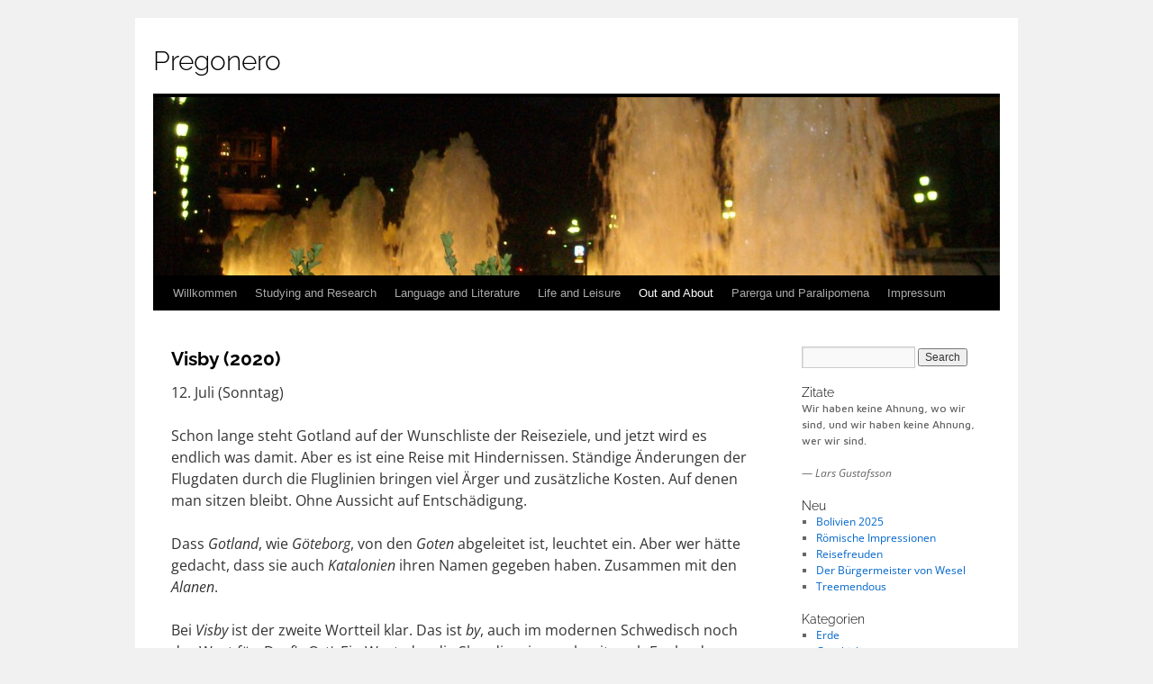

--- FILE ---
content_type: text/html; charset=UTF-8
request_url: http://pregonero.de/?page_id=11061
body_size: 228252
content:
<!DOCTYPE html>
<html lang="en-US">
<head>
<meta charset="UTF-8" />
<title>
Visby (2020) | Pregonero	</title>
<link rel="profile" href="https://gmpg.org/xfn/11" />
<link rel="stylesheet" type="text/css" media="all" href="http://pregonero.de/wp-content/themes/twentyten/style.css?ver=20231107" />
<link rel="pingback" href="http://pregonero.de/xmlrpc.php">
<meta name='robots' content='max-image-preview:large' />
<link href='https://fonts.gstatic.com' crossorigin rel='preconnect' />
<link rel="alternate" type="application/rss+xml" title="Pregonero &raquo; Feed" href="http://pregonero.de/?feed=rss2" />
<link rel="alternate" type="application/rss+xml" title="Pregonero &raquo; Comments Feed" href="http://pregonero.de/?feed=comments-rss2" />
<script type="text/javascript">
/* <![CDATA[ */
window._wpemojiSettings = {"baseUrl":"https:\/\/s.w.org\/images\/core\/emoji\/14.0.0\/72x72\/","ext":".png","svgUrl":"https:\/\/s.w.org\/images\/core\/emoji\/14.0.0\/svg\/","svgExt":".svg","source":{"concatemoji":"http:\/\/pregonero.de\/wp-includes\/js\/wp-emoji-release.min.js?ver=6.4.7"}};
/*! This file is auto-generated */
!function(i,n){var o,s,e;function c(e){try{var t={supportTests:e,timestamp:(new Date).valueOf()};sessionStorage.setItem(o,JSON.stringify(t))}catch(e){}}function p(e,t,n){e.clearRect(0,0,e.canvas.width,e.canvas.height),e.fillText(t,0,0);var t=new Uint32Array(e.getImageData(0,0,e.canvas.width,e.canvas.height).data),r=(e.clearRect(0,0,e.canvas.width,e.canvas.height),e.fillText(n,0,0),new Uint32Array(e.getImageData(0,0,e.canvas.width,e.canvas.height).data));return t.every(function(e,t){return e===r[t]})}function u(e,t,n){switch(t){case"flag":return n(e,"\ud83c\udff3\ufe0f\u200d\u26a7\ufe0f","\ud83c\udff3\ufe0f\u200b\u26a7\ufe0f")?!1:!n(e,"\ud83c\uddfa\ud83c\uddf3","\ud83c\uddfa\u200b\ud83c\uddf3")&&!n(e,"\ud83c\udff4\udb40\udc67\udb40\udc62\udb40\udc65\udb40\udc6e\udb40\udc67\udb40\udc7f","\ud83c\udff4\u200b\udb40\udc67\u200b\udb40\udc62\u200b\udb40\udc65\u200b\udb40\udc6e\u200b\udb40\udc67\u200b\udb40\udc7f");case"emoji":return!n(e,"\ud83e\udef1\ud83c\udffb\u200d\ud83e\udef2\ud83c\udfff","\ud83e\udef1\ud83c\udffb\u200b\ud83e\udef2\ud83c\udfff")}return!1}function f(e,t,n){var r="undefined"!=typeof WorkerGlobalScope&&self instanceof WorkerGlobalScope?new OffscreenCanvas(300,150):i.createElement("canvas"),a=r.getContext("2d",{willReadFrequently:!0}),o=(a.textBaseline="top",a.font="600 32px Arial",{});return e.forEach(function(e){o[e]=t(a,e,n)}),o}function t(e){var t=i.createElement("script");t.src=e,t.defer=!0,i.head.appendChild(t)}"undefined"!=typeof Promise&&(o="wpEmojiSettingsSupports",s=["flag","emoji"],n.supports={everything:!0,everythingExceptFlag:!0},e=new Promise(function(e){i.addEventListener("DOMContentLoaded",e,{once:!0})}),new Promise(function(t){var n=function(){try{var e=JSON.parse(sessionStorage.getItem(o));if("object"==typeof e&&"number"==typeof e.timestamp&&(new Date).valueOf()<e.timestamp+604800&&"object"==typeof e.supportTests)return e.supportTests}catch(e){}return null}();if(!n){if("undefined"!=typeof Worker&&"undefined"!=typeof OffscreenCanvas&&"undefined"!=typeof URL&&URL.createObjectURL&&"undefined"!=typeof Blob)try{var e="postMessage("+f.toString()+"("+[JSON.stringify(s),u.toString(),p.toString()].join(",")+"));",r=new Blob([e],{type:"text/javascript"}),a=new Worker(URL.createObjectURL(r),{name:"wpTestEmojiSupports"});return void(a.onmessage=function(e){c(n=e.data),a.terminate(),t(n)})}catch(e){}c(n=f(s,u,p))}t(n)}).then(function(e){for(var t in e)n.supports[t]=e[t],n.supports.everything=n.supports.everything&&n.supports[t],"flag"!==t&&(n.supports.everythingExceptFlag=n.supports.everythingExceptFlag&&n.supports[t]);n.supports.everythingExceptFlag=n.supports.everythingExceptFlag&&!n.supports.flag,n.DOMReady=!1,n.readyCallback=function(){n.DOMReady=!0}}).then(function(){return e}).then(function(){var e;n.supports.everything||(n.readyCallback(),(e=n.source||{}).concatemoji?t(e.concatemoji):e.wpemoji&&e.twemoji&&(t(e.twemoji),t(e.wpemoji)))}))}((window,document),window._wpemojiSettings);
/* ]]> */
</script>
<style id='wp-emoji-styles-inline-css' type='text/css'>

	img.wp-smiley, img.emoji {
		display: inline !important;
		border: none !important;
		box-shadow: none !important;
		height: 1em !important;
		width: 1em !important;
		margin: 0 0.07em !important;
		vertical-align: -0.1em !important;
		background: none !important;
		padding: 0 !important;
	}
</style>
<link rel='stylesheet' id='wp-block-library-css' href='http://pregonero.de/wp-includes/css/dist/block-library/style.min.css?ver=6.4.7' type='text/css' media='all' />
<style id='wp-block-library-theme-inline-css' type='text/css'>
.wp-block-audio figcaption{color:#555;font-size:13px;text-align:center}.is-dark-theme .wp-block-audio figcaption{color:hsla(0,0%,100%,.65)}.wp-block-audio{margin:0 0 1em}.wp-block-code{border:1px solid #ccc;border-radius:4px;font-family:Menlo,Consolas,monaco,monospace;padding:.8em 1em}.wp-block-embed figcaption{color:#555;font-size:13px;text-align:center}.is-dark-theme .wp-block-embed figcaption{color:hsla(0,0%,100%,.65)}.wp-block-embed{margin:0 0 1em}.blocks-gallery-caption{color:#555;font-size:13px;text-align:center}.is-dark-theme .blocks-gallery-caption{color:hsla(0,0%,100%,.65)}.wp-block-image figcaption{color:#555;font-size:13px;text-align:center}.is-dark-theme .wp-block-image figcaption{color:hsla(0,0%,100%,.65)}.wp-block-image{margin:0 0 1em}.wp-block-pullquote{border-bottom:4px solid;border-top:4px solid;color:currentColor;margin-bottom:1.75em}.wp-block-pullquote cite,.wp-block-pullquote footer,.wp-block-pullquote__citation{color:currentColor;font-size:.8125em;font-style:normal;text-transform:uppercase}.wp-block-quote{border-left:.25em solid;margin:0 0 1.75em;padding-left:1em}.wp-block-quote cite,.wp-block-quote footer{color:currentColor;font-size:.8125em;font-style:normal;position:relative}.wp-block-quote.has-text-align-right{border-left:none;border-right:.25em solid;padding-left:0;padding-right:1em}.wp-block-quote.has-text-align-center{border:none;padding-left:0}.wp-block-quote.is-large,.wp-block-quote.is-style-large,.wp-block-quote.is-style-plain{border:none}.wp-block-search .wp-block-search__label{font-weight:700}.wp-block-search__button{border:1px solid #ccc;padding:.375em .625em}:where(.wp-block-group.has-background){padding:1.25em 2.375em}.wp-block-separator.has-css-opacity{opacity:.4}.wp-block-separator{border:none;border-bottom:2px solid;margin-left:auto;margin-right:auto}.wp-block-separator.has-alpha-channel-opacity{opacity:1}.wp-block-separator:not(.is-style-wide):not(.is-style-dots){width:100px}.wp-block-separator.has-background:not(.is-style-dots){border-bottom:none;height:1px}.wp-block-separator.has-background:not(.is-style-wide):not(.is-style-dots){height:2px}.wp-block-table{margin:0 0 1em}.wp-block-table td,.wp-block-table th{word-break:normal}.wp-block-table figcaption{color:#555;font-size:13px;text-align:center}.is-dark-theme .wp-block-table figcaption{color:hsla(0,0%,100%,.65)}.wp-block-video figcaption{color:#555;font-size:13px;text-align:center}.is-dark-theme .wp-block-video figcaption{color:hsla(0,0%,100%,.65)}.wp-block-video{margin:0 0 1em}.wp-block-template-part.has-background{margin-bottom:0;margin-top:0;padding:1.25em 2.375em}
</style>
<link rel='stylesheet' id='quotescollection-block-quotes-css' href='http://pregonero.de/wp-content/plugins/quotes-collection/blocks/quotes/style.css?ver=1560516545' type='text/css' media='all' />
<link rel='stylesheet' id='quotescollection-block-random-quote-css' href='http://pregonero.de/wp-content/plugins/quotes-collection/blocks/random-quote/style.css?ver=1560516545' type='text/css' media='all' />
<style id='classic-theme-styles-inline-css' type='text/css'>
/*! This file is auto-generated */
.wp-block-button__link{color:#fff;background-color:#32373c;border-radius:9999px;box-shadow:none;text-decoration:none;padding:calc(.667em + 2px) calc(1.333em + 2px);font-size:1.125em}.wp-block-file__button{background:#32373c;color:#fff;text-decoration:none}
</style>
<style id='global-styles-inline-css' type='text/css'>
body{--wp--preset--color--black: #000;--wp--preset--color--cyan-bluish-gray: #abb8c3;--wp--preset--color--white: #fff;--wp--preset--color--pale-pink: #f78da7;--wp--preset--color--vivid-red: #cf2e2e;--wp--preset--color--luminous-vivid-orange: #ff6900;--wp--preset--color--luminous-vivid-amber: #fcb900;--wp--preset--color--light-green-cyan: #7bdcb5;--wp--preset--color--vivid-green-cyan: #00d084;--wp--preset--color--pale-cyan-blue: #8ed1fc;--wp--preset--color--vivid-cyan-blue: #0693e3;--wp--preset--color--vivid-purple: #9b51e0;--wp--preset--color--blue: #0066cc;--wp--preset--color--medium-gray: #666;--wp--preset--color--light-gray: #f1f1f1;--wp--preset--gradient--vivid-cyan-blue-to-vivid-purple: linear-gradient(135deg,rgba(6,147,227,1) 0%,rgb(155,81,224) 100%);--wp--preset--gradient--light-green-cyan-to-vivid-green-cyan: linear-gradient(135deg,rgb(122,220,180) 0%,rgb(0,208,130) 100%);--wp--preset--gradient--luminous-vivid-amber-to-luminous-vivid-orange: linear-gradient(135deg,rgba(252,185,0,1) 0%,rgba(255,105,0,1) 100%);--wp--preset--gradient--luminous-vivid-orange-to-vivid-red: linear-gradient(135deg,rgba(255,105,0,1) 0%,rgb(207,46,46) 100%);--wp--preset--gradient--very-light-gray-to-cyan-bluish-gray: linear-gradient(135deg,rgb(238,238,238) 0%,rgb(169,184,195) 100%);--wp--preset--gradient--cool-to-warm-spectrum: linear-gradient(135deg,rgb(74,234,220) 0%,rgb(151,120,209) 20%,rgb(207,42,186) 40%,rgb(238,44,130) 60%,rgb(251,105,98) 80%,rgb(254,248,76) 100%);--wp--preset--gradient--blush-light-purple: linear-gradient(135deg,rgb(255,206,236) 0%,rgb(152,150,240) 100%);--wp--preset--gradient--blush-bordeaux: linear-gradient(135deg,rgb(254,205,165) 0%,rgb(254,45,45) 50%,rgb(107,0,62) 100%);--wp--preset--gradient--luminous-dusk: linear-gradient(135deg,rgb(255,203,112) 0%,rgb(199,81,192) 50%,rgb(65,88,208) 100%);--wp--preset--gradient--pale-ocean: linear-gradient(135deg,rgb(255,245,203) 0%,rgb(182,227,212) 50%,rgb(51,167,181) 100%);--wp--preset--gradient--electric-grass: linear-gradient(135deg,rgb(202,248,128) 0%,rgb(113,206,126) 100%);--wp--preset--gradient--midnight: linear-gradient(135deg,rgb(2,3,129) 0%,rgb(40,116,252) 100%);--wp--preset--font-size--small: 13px;--wp--preset--font-size--medium: 20px;--wp--preset--font-size--large: 36px;--wp--preset--font-size--x-large: 42px;--wp--preset--spacing--20: 0.44rem;--wp--preset--spacing--30: 0.67rem;--wp--preset--spacing--40: 1rem;--wp--preset--spacing--50: 1.5rem;--wp--preset--spacing--60: 2.25rem;--wp--preset--spacing--70: 3.38rem;--wp--preset--spacing--80: 5.06rem;--wp--preset--shadow--natural: 6px 6px 9px rgba(0, 0, 0, 0.2);--wp--preset--shadow--deep: 12px 12px 50px rgba(0, 0, 0, 0.4);--wp--preset--shadow--sharp: 6px 6px 0px rgba(0, 0, 0, 0.2);--wp--preset--shadow--outlined: 6px 6px 0px -3px rgba(255, 255, 255, 1), 6px 6px rgba(0, 0, 0, 1);--wp--preset--shadow--crisp: 6px 6px 0px rgba(0, 0, 0, 1);}:where(.is-layout-flex){gap: 0.5em;}:where(.is-layout-grid){gap: 0.5em;}body .is-layout-flow > .alignleft{float: left;margin-inline-start: 0;margin-inline-end: 2em;}body .is-layout-flow > .alignright{float: right;margin-inline-start: 2em;margin-inline-end: 0;}body .is-layout-flow > .aligncenter{margin-left: auto !important;margin-right: auto !important;}body .is-layout-constrained > .alignleft{float: left;margin-inline-start: 0;margin-inline-end: 2em;}body .is-layout-constrained > .alignright{float: right;margin-inline-start: 2em;margin-inline-end: 0;}body .is-layout-constrained > .aligncenter{margin-left: auto !important;margin-right: auto !important;}body .is-layout-constrained > :where(:not(.alignleft):not(.alignright):not(.alignfull)){max-width: var(--wp--style--global--content-size);margin-left: auto !important;margin-right: auto !important;}body .is-layout-constrained > .alignwide{max-width: var(--wp--style--global--wide-size);}body .is-layout-flex{display: flex;}body .is-layout-flex{flex-wrap: wrap;align-items: center;}body .is-layout-flex > *{margin: 0;}body .is-layout-grid{display: grid;}body .is-layout-grid > *{margin: 0;}:where(.wp-block-columns.is-layout-flex){gap: 2em;}:where(.wp-block-columns.is-layout-grid){gap: 2em;}:where(.wp-block-post-template.is-layout-flex){gap: 1.25em;}:where(.wp-block-post-template.is-layout-grid){gap: 1.25em;}.has-black-color{color: var(--wp--preset--color--black) !important;}.has-cyan-bluish-gray-color{color: var(--wp--preset--color--cyan-bluish-gray) !important;}.has-white-color{color: var(--wp--preset--color--white) !important;}.has-pale-pink-color{color: var(--wp--preset--color--pale-pink) !important;}.has-vivid-red-color{color: var(--wp--preset--color--vivid-red) !important;}.has-luminous-vivid-orange-color{color: var(--wp--preset--color--luminous-vivid-orange) !important;}.has-luminous-vivid-amber-color{color: var(--wp--preset--color--luminous-vivid-amber) !important;}.has-light-green-cyan-color{color: var(--wp--preset--color--light-green-cyan) !important;}.has-vivid-green-cyan-color{color: var(--wp--preset--color--vivid-green-cyan) !important;}.has-pale-cyan-blue-color{color: var(--wp--preset--color--pale-cyan-blue) !important;}.has-vivid-cyan-blue-color{color: var(--wp--preset--color--vivid-cyan-blue) !important;}.has-vivid-purple-color{color: var(--wp--preset--color--vivid-purple) !important;}.has-black-background-color{background-color: var(--wp--preset--color--black) !important;}.has-cyan-bluish-gray-background-color{background-color: var(--wp--preset--color--cyan-bluish-gray) !important;}.has-white-background-color{background-color: var(--wp--preset--color--white) !important;}.has-pale-pink-background-color{background-color: var(--wp--preset--color--pale-pink) !important;}.has-vivid-red-background-color{background-color: var(--wp--preset--color--vivid-red) !important;}.has-luminous-vivid-orange-background-color{background-color: var(--wp--preset--color--luminous-vivid-orange) !important;}.has-luminous-vivid-amber-background-color{background-color: var(--wp--preset--color--luminous-vivid-amber) !important;}.has-light-green-cyan-background-color{background-color: var(--wp--preset--color--light-green-cyan) !important;}.has-vivid-green-cyan-background-color{background-color: var(--wp--preset--color--vivid-green-cyan) !important;}.has-pale-cyan-blue-background-color{background-color: var(--wp--preset--color--pale-cyan-blue) !important;}.has-vivid-cyan-blue-background-color{background-color: var(--wp--preset--color--vivid-cyan-blue) !important;}.has-vivid-purple-background-color{background-color: var(--wp--preset--color--vivid-purple) !important;}.has-black-border-color{border-color: var(--wp--preset--color--black) !important;}.has-cyan-bluish-gray-border-color{border-color: var(--wp--preset--color--cyan-bluish-gray) !important;}.has-white-border-color{border-color: var(--wp--preset--color--white) !important;}.has-pale-pink-border-color{border-color: var(--wp--preset--color--pale-pink) !important;}.has-vivid-red-border-color{border-color: var(--wp--preset--color--vivid-red) !important;}.has-luminous-vivid-orange-border-color{border-color: var(--wp--preset--color--luminous-vivid-orange) !important;}.has-luminous-vivid-amber-border-color{border-color: var(--wp--preset--color--luminous-vivid-amber) !important;}.has-light-green-cyan-border-color{border-color: var(--wp--preset--color--light-green-cyan) !important;}.has-vivid-green-cyan-border-color{border-color: var(--wp--preset--color--vivid-green-cyan) !important;}.has-pale-cyan-blue-border-color{border-color: var(--wp--preset--color--pale-cyan-blue) !important;}.has-vivid-cyan-blue-border-color{border-color: var(--wp--preset--color--vivid-cyan-blue) !important;}.has-vivid-purple-border-color{border-color: var(--wp--preset--color--vivid-purple) !important;}.has-vivid-cyan-blue-to-vivid-purple-gradient-background{background: var(--wp--preset--gradient--vivid-cyan-blue-to-vivid-purple) !important;}.has-light-green-cyan-to-vivid-green-cyan-gradient-background{background: var(--wp--preset--gradient--light-green-cyan-to-vivid-green-cyan) !important;}.has-luminous-vivid-amber-to-luminous-vivid-orange-gradient-background{background: var(--wp--preset--gradient--luminous-vivid-amber-to-luminous-vivid-orange) !important;}.has-luminous-vivid-orange-to-vivid-red-gradient-background{background: var(--wp--preset--gradient--luminous-vivid-orange-to-vivid-red) !important;}.has-very-light-gray-to-cyan-bluish-gray-gradient-background{background: var(--wp--preset--gradient--very-light-gray-to-cyan-bluish-gray) !important;}.has-cool-to-warm-spectrum-gradient-background{background: var(--wp--preset--gradient--cool-to-warm-spectrum) !important;}.has-blush-light-purple-gradient-background{background: var(--wp--preset--gradient--blush-light-purple) !important;}.has-blush-bordeaux-gradient-background{background: var(--wp--preset--gradient--blush-bordeaux) !important;}.has-luminous-dusk-gradient-background{background: var(--wp--preset--gradient--luminous-dusk) !important;}.has-pale-ocean-gradient-background{background: var(--wp--preset--gradient--pale-ocean) !important;}.has-electric-grass-gradient-background{background: var(--wp--preset--gradient--electric-grass) !important;}.has-midnight-gradient-background{background: var(--wp--preset--gradient--midnight) !important;}.has-small-font-size{font-size: var(--wp--preset--font-size--small) !important;}.has-medium-font-size{font-size: var(--wp--preset--font-size--medium) !important;}.has-large-font-size{font-size: var(--wp--preset--font-size--large) !important;}.has-x-large-font-size{font-size: var(--wp--preset--font-size--x-large) !important;}
.wp-block-navigation a:where(:not(.wp-element-button)){color: inherit;}
:where(.wp-block-post-template.is-layout-flex){gap: 1.25em;}:where(.wp-block-post-template.is-layout-grid){gap: 1.25em;}
:where(.wp-block-columns.is-layout-flex){gap: 2em;}:where(.wp-block-columns.is-layout-grid){gap: 2em;}
.wp-block-pullquote{font-size: 1.5em;line-height: 1.6;}
</style>
<link rel='stylesheet' id='quotescollection-css' href='http://pregonero.de/wp-content/plugins/quotes-collection/css/quotes-collection.css?ver=2.5.2' type='text/css' media='all' />
<link rel='stylesheet' id='twentyten-block-style-css' href='http://pregonero.de/wp-content/themes/twentyten/blocks.css?ver=20230627' type='text/css' media='all' />
<script type="text/javascript" src="http://pregonero.de/wp-includes/js/jquery/jquery.min.js?ver=3.7.1" id="jquery-core-js"></script>
<script type="text/javascript" src="http://pregonero.de/wp-includes/js/jquery/jquery-migrate.min.js?ver=3.4.1" id="jquery-migrate-js"></script>
<script type="text/javascript" id="quotescollection-js-extra">
/* <![CDATA[ */
var quotescollectionAjax = {"ajaxUrl":"http:\/\/pregonero.de\/wp-admin\/admin-ajax.php","nonce":"f00b87de18","nextQuote":"Next quote \u00bb","loading":"Loading...","error":"Error getting quote","autoRefreshMax":"20","autoRefreshCount":"0"};
/* ]]> */
</script>
<script type="text/javascript" src="http://pregonero.de/wp-content/plugins/quotes-collection/js/quotes-collection.js?ver=2.5.2" id="quotescollection-js"></script>
<link rel="https://api.w.org/" href="http://pregonero.de/index.php?rest_route=/" /><link rel="alternate" type="application/json" href="http://pregonero.de/index.php?rest_route=/wp/v2/pages/11061" /><link rel="EditURI" type="application/rsd+xml" title="RSD" href="http://pregonero.de/xmlrpc.php?rsd" />
<meta name="generator" content="WordPress 6.4.7" />
<link rel="canonical" href="http://pregonero.de/?page_id=11061" />
<link rel='shortlink' href='http://pregonero.de/?p=11061' />
<link rel="alternate" type="application/json+oembed" href="http://pregonero.de/index.php?rest_route=%2Foembed%2F1.0%2Fembed&#038;url=http%3A%2F%2Fpregonero.de%2F%3Fpage_id%3D11061" />
<link rel="alternate" type="text/xml+oembed" href="http://pregonero.de/index.php?rest_route=%2Foembed%2F1.0%2Fembed&#038;url=http%3A%2F%2Fpregonero.de%2F%3Fpage_id%3D11061&#038;format=xml" />
	<link rel="preconnect" href="https://fonts.googleapis.com">
	<link rel="preconnect" href="https://fonts.gstatic.com">
	<link href='https://fonts.googleapis.com/css2?display=swap&family=Maven+Pro:wght@500' rel='stylesheet'>	<style id="egf-frontend-styles" type="text/css">
		h1 {font-family: 'Maven Pro', sans-serif;font-style: normal;font-weight: 500;} p {font-family: 'Maven Pro', sans-serif;font-style: normal;font-weight: 500;} h2 {font-family: 'Maven Pro', sans-serif;font-style: normal;font-weight: 500;} h3 {font-family: 'Maven Pro', sans-serif;font-style: normal;font-weight: 500;} h6 {font-family: 'Maven Pro', sans-serif;font-style: normal;font-weight: 500;} h4 {} h5 {} 	</style>
		<!-- Fonts Plugin CSS - https://fontsplugin.com/ -->
	<style>
		/* Cached: January 24, 2026 at 2:46am */
/* cyrillic-ext */
@font-face {
  font-family: 'Open Sans';
  font-style: italic;
  font-weight: 300;
  font-stretch: 100%;
  font-display: swap;
  src: url(https://fonts.gstatic.com/s/opensans/v44/memtYaGs126MiZpBA-UFUIcVXSCEkx2cmqvXlWqWtE6F15M.woff2) format('woff2');
  unicode-range: U+0460-052F, U+1C80-1C8A, U+20B4, U+2DE0-2DFF, U+A640-A69F, U+FE2E-FE2F;
}
/* cyrillic */
@font-face {
  font-family: 'Open Sans';
  font-style: italic;
  font-weight: 300;
  font-stretch: 100%;
  font-display: swap;
  src: url(https://fonts.gstatic.com/s/opensans/v44/memtYaGs126MiZpBA-UFUIcVXSCEkx2cmqvXlWqWvU6F15M.woff2) format('woff2');
  unicode-range: U+0301, U+0400-045F, U+0490-0491, U+04B0-04B1, U+2116;
}
/* greek-ext */
@font-face {
  font-family: 'Open Sans';
  font-style: italic;
  font-weight: 300;
  font-stretch: 100%;
  font-display: swap;
  src: url(https://fonts.gstatic.com/s/opensans/v44/memtYaGs126MiZpBA-UFUIcVXSCEkx2cmqvXlWqWtU6F15M.woff2) format('woff2');
  unicode-range: U+1F00-1FFF;
}
/* greek */
@font-face {
  font-family: 'Open Sans';
  font-style: italic;
  font-weight: 300;
  font-stretch: 100%;
  font-display: swap;
  src: url(https://fonts.gstatic.com/s/opensans/v44/memtYaGs126MiZpBA-UFUIcVXSCEkx2cmqvXlWqWuk6F15M.woff2) format('woff2');
  unicode-range: U+0370-0377, U+037A-037F, U+0384-038A, U+038C, U+038E-03A1, U+03A3-03FF;
}
/* hebrew */
@font-face {
  font-family: 'Open Sans';
  font-style: italic;
  font-weight: 300;
  font-stretch: 100%;
  font-display: swap;
  src: url(https://fonts.gstatic.com/s/opensans/v44/memtYaGs126MiZpBA-UFUIcVXSCEkx2cmqvXlWqWu06F15M.woff2) format('woff2');
  unicode-range: U+0307-0308, U+0590-05FF, U+200C-2010, U+20AA, U+25CC, U+FB1D-FB4F;
}
/* math */
@font-face {
  font-family: 'Open Sans';
  font-style: italic;
  font-weight: 300;
  font-stretch: 100%;
  font-display: swap;
  src: url(https://fonts.gstatic.com/s/opensans/v44/memtYaGs126MiZpBA-UFUIcVXSCEkx2cmqvXlWqWxU6F15M.woff2) format('woff2');
  unicode-range: U+0302-0303, U+0305, U+0307-0308, U+0310, U+0312, U+0315, U+031A, U+0326-0327, U+032C, U+032F-0330, U+0332-0333, U+0338, U+033A, U+0346, U+034D, U+0391-03A1, U+03A3-03A9, U+03B1-03C9, U+03D1, U+03D5-03D6, U+03F0-03F1, U+03F4-03F5, U+2016-2017, U+2034-2038, U+203C, U+2040, U+2043, U+2047, U+2050, U+2057, U+205F, U+2070-2071, U+2074-208E, U+2090-209C, U+20D0-20DC, U+20E1, U+20E5-20EF, U+2100-2112, U+2114-2115, U+2117-2121, U+2123-214F, U+2190, U+2192, U+2194-21AE, U+21B0-21E5, U+21F1-21F2, U+21F4-2211, U+2213-2214, U+2216-22FF, U+2308-230B, U+2310, U+2319, U+231C-2321, U+2336-237A, U+237C, U+2395, U+239B-23B7, U+23D0, U+23DC-23E1, U+2474-2475, U+25AF, U+25B3, U+25B7, U+25BD, U+25C1, U+25CA, U+25CC, U+25FB, U+266D-266F, U+27C0-27FF, U+2900-2AFF, U+2B0E-2B11, U+2B30-2B4C, U+2BFE, U+3030, U+FF5B, U+FF5D, U+1D400-1D7FF, U+1EE00-1EEFF;
}
/* symbols */
@font-face {
  font-family: 'Open Sans';
  font-style: italic;
  font-weight: 300;
  font-stretch: 100%;
  font-display: swap;
  src: url(https://fonts.gstatic.com/s/opensans/v44/memtYaGs126MiZpBA-UFUIcVXSCEkx2cmqvXlWqW106F15M.woff2) format('woff2');
  unicode-range: U+0001-000C, U+000E-001F, U+007F-009F, U+20DD-20E0, U+20E2-20E4, U+2150-218F, U+2190, U+2192, U+2194-2199, U+21AF, U+21E6-21F0, U+21F3, U+2218-2219, U+2299, U+22C4-22C6, U+2300-243F, U+2440-244A, U+2460-24FF, U+25A0-27BF, U+2800-28FF, U+2921-2922, U+2981, U+29BF, U+29EB, U+2B00-2BFF, U+4DC0-4DFF, U+FFF9-FFFB, U+10140-1018E, U+10190-1019C, U+101A0, U+101D0-101FD, U+102E0-102FB, U+10E60-10E7E, U+1D2C0-1D2D3, U+1D2E0-1D37F, U+1F000-1F0FF, U+1F100-1F1AD, U+1F1E6-1F1FF, U+1F30D-1F30F, U+1F315, U+1F31C, U+1F31E, U+1F320-1F32C, U+1F336, U+1F378, U+1F37D, U+1F382, U+1F393-1F39F, U+1F3A7-1F3A8, U+1F3AC-1F3AF, U+1F3C2, U+1F3C4-1F3C6, U+1F3CA-1F3CE, U+1F3D4-1F3E0, U+1F3ED, U+1F3F1-1F3F3, U+1F3F5-1F3F7, U+1F408, U+1F415, U+1F41F, U+1F426, U+1F43F, U+1F441-1F442, U+1F444, U+1F446-1F449, U+1F44C-1F44E, U+1F453, U+1F46A, U+1F47D, U+1F4A3, U+1F4B0, U+1F4B3, U+1F4B9, U+1F4BB, U+1F4BF, U+1F4C8-1F4CB, U+1F4D6, U+1F4DA, U+1F4DF, U+1F4E3-1F4E6, U+1F4EA-1F4ED, U+1F4F7, U+1F4F9-1F4FB, U+1F4FD-1F4FE, U+1F503, U+1F507-1F50B, U+1F50D, U+1F512-1F513, U+1F53E-1F54A, U+1F54F-1F5FA, U+1F610, U+1F650-1F67F, U+1F687, U+1F68D, U+1F691, U+1F694, U+1F698, U+1F6AD, U+1F6B2, U+1F6B9-1F6BA, U+1F6BC, U+1F6C6-1F6CF, U+1F6D3-1F6D7, U+1F6E0-1F6EA, U+1F6F0-1F6F3, U+1F6F7-1F6FC, U+1F700-1F7FF, U+1F800-1F80B, U+1F810-1F847, U+1F850-1F859, U+1F860-1F887, U+1F890-1F8AD, U+1F8B0-1F8BB, U+1F8C0-1F8C1, U+1F900-1F90B, U+1F93B, U+1F946, U+1F984, U+1F996, U+1F9E9, U+1FA00-1FA6F, U+1FA70-1FA7C, U+1FA80-1FA89, U+1FA8F-1FAC6, U+1FACE-1FADC, U+1FADF-1FAE9, U+1FAF0-1FAF8, U+1FB00-1FBFF;
}
/* vietnamese */
@font-face {
  font-family: 'Open Sans';
  font-style: italic;
  font-weight: 300;
  font-stretch: 100%;
  font-display: swap;
  src: url(https://fonts.gstatic.com/s/opensans/v44/memtYaGs126MiZpBA-UFUIcVXSCEkx2cmqvXlWqWtk6F15M.woff2) format('woff2');
  unicode-range: U+0102-0103, U+0110-0111, U+0128-0129, U+0168-0169, U+01A0-01A1, U+01AF-01B0, U+0300-0301, U+0303-0304, U+0308-0309, U+0323, U+0329, U+1EA0-1EF9, U+20AB;
}
/* latin-ext */
@font-face {
  font-family: 'Open Sans';
  font-style: italic;
  font-weight: 300;
  font-stretch: 100%;
  font-display: swap;
  src: url(https://fonts.gstatic.com/s/opensans/v44/memtYaGs126MiZpBA-UFUIcVXSCEkx2cmqvXlWqWt06F15M.woff2) format('woff2');
  unicode-range: U+0100-02BA, U+02BD-02C5, U+02C7-02CC, U+02CE-02D7, U+02DD-02FF, U+0304, U+0308, U+0329, U+1D00-1DBF, U+1E00-1E9F, U+1EF2-1EFF, U+2020, U+20A0-20AB, U+20AD-20C0, U+2113, U+2C60-2C7F, U+A720-A7FF;
}
/* latin */
@font-face {
  font-family: 'Open Sans';
  font-style: italic;
  font-weight: 300;
  font-stretch: 100%;
  font-display: swap;
  src: url(https://fonts.gstatic.com/s/opensans/v44/memtYaGs126MiZpBA-UFUIcVXSCEkx2cmqvXlWqWuU6F.woff2) format('woff2');
  unicode-range: U+0000-00FF, U+0131, U+0152-0153, U+02BB-02BC, U+02C6, U+02DA, U+02DC, U+0304, U+0308, U+0329, U+2000-206F, U+20AC, U+2122, U+2191, U+2193, U+2212, U+2215, U+FEFF, U+FFFD;
}
/* cyrillic-ext */
@font-face {
  font-family: 'Open Sans';
  font-style: italic;
  font-weight: 400;
  font-stretch: 100%;
  font-display: swap;
  src: url(https://fonts.gstatic.com/s/opensans/v44/memtYaGs126MiZpBA-UFUIcVXSCEkx2cmqvXlWqWtE6F15M.woff2) format('woff2');
  unicode-range: U+0460-052F, U+1C80-1C8A, U+20B4, U+2DE0-2DFF, U+A640-A69F, U+FE2E-FE2F;
}
/* cyrillic */
@font-face {
  font-family: 'Open Sans';
  font-style: italic;
  font-weight: 400;
  font-stretch: 100%;
  font-display: swap;
  src: url(https://fonts.gstatic.com/s/opensans/v44/memtYaGs126MiZpBA-UFUIcVXSCEkx2cmqvXlWqWvU6F15M.woff2) format('woff2');
  unicode-range: U+0301, U+0400-045F, U+0490-0491, U+04B0-04B1, U+2116;
}
/* greek-ext */
@font-face {
  font-family: 'Open Sans';
  font-style: italic;
  font-weight: 400;
  font-stretch: 100%;
  font-display: swap;
  src: url(https://fonts.gstatic.com/s/opensans/v44/memtYaGs126MiZpBA-UFUIcVXSCEkx2cmqvXlWqWtU6F15M.woff2) format('woff2');
  unicode-range: U+1F00-1FFF;
}
/* greek */
@font-face {
  font-family: 'Open Sans';
  font-style: italic;
  font-weight: 400;
  font-stretch: 100%;
  font-display: swap;
  src: url(https://fonts.gstatic.com/s/opensans/v44/memtYaGs126MiZpBA-UFUIcVXSCEkx2cmqvXlWqWuk6F15M.woff2) format('woff2');
  unicode-range: U+0370-0377, U+037A-037F, U+0384-038A, U+038C, U+038E-03A1, U+03A3-03FF;
}
/* hebrew */
@font-face {
  font-family: 'Open Sans';
  font-style: italic;
  font-weight: 400;
  font-stretch: 100%;
  font-display: swap;
  src: url(https://fonts.gstatic.com/s/opensans/v44/memtYaGs126MiZpBA-UFUIcVXSCEkx2cmqvXlWqWu06F15M.woff2) format('woff2');
  unicode-range: U+0307-0308, U+0590-05FF, U+200C-2010, U+20AA, U+25CC, U+FB1D-FB4F;
}
/* math */
@font-face {
  font-family: 'Open Sans';
  font-style: italic;
  font-weight: 400;
  font-stretch: 100%;
  font-display: swap;
  src: url(https://fonts.gstatic.com/s/opensans/v44/memtYaGs126MiZpBA-UFUIcVXSCEkx2cmqvXlWqWxU6F15M.woff2) format('woff2');
  unicode-range: U+0302-0303, U+0305, U+0307-0308, U+0310, U+0312, U+0315, U+031A, U+0326-0327, U+032C, U+032F-0330, U+0332-0333, U+0338, U+033A, U+0346, U+034D, U+0391-03A1, U+03A3-03A9, U+03B1-03C9, U+03D1, U+03D5-03D6, U+03F0-03F1, U+03F4-03F5, U+2016-2017, U+2034-2038, U+203C, U+2040, U+2043, U+2047, U+2050, U+2057, U+205F, U+2070-2071, U+2074-208E, U+2090-209C, U+20D0-20DC, U+20E1, U+20E5-20EF, U+2100-2112, U+2114-2115, U+2117-2121, U+2123-214F, U+2190, U+2192, U+2194-21AE, U+21B0-21E5, U+21F1-21F2, U+21F4-2211, U+2213-2214, U+2216-22FF, U+2308-230B, U+2310, U+2319, U+231C-2321, U+2336-237A, U+237C, U+2395, U+239B-23B7, U+23D0, U+23DC-23E1, U+2474-2475, U+25AF, U+25B3, U+25B7, U+25BD, U+25C1, U+25CA, U+25CC, U+25FB, U+266D-266F, U+27C0-27FF, U+2900-2AFF, U+2B0E-2B11, U+2B30-2B4C, U+2BFE, U+3030, U+FF5B, U+FF5D, U+1D400-1D7FF, U+1EE00-1EEFF;
}
/* symbols */
@font-face {
  font-family: 'Open Sans';
  font-style: italic;
  font-weight: 400;
  font-stretch: 100%;
  font-display: swap;
  src: url(https://fonts.gstatic.com/s/opensans/v44/memtYaGs126MiZpBA-UFUIcVXSCEkx2cmqvXlWqW106F15M.woff2) format('woff2');
  unicode-range: U+0001-000C, U+000E-001F, U+007F-009F, U+20DD-20E0, U+20E2-20E4, U+2150-218F, U+2190, U+2192, U+2194-2199, U+21AF, U+21E6-21F0, U+21F3, U+2218-2219, U+2299, U+22C4-22C6, U+2300-243F, U+2440-244A, U+2460-24FF, U+25A0-27BF, U+2800-28FF, U+2921-2922, U+2981, U+29BF, U+29EB, U+2B00-2BFF, U+4DC0-4DFF, U+FFF9-FFFB, U+10140-1018E, U+10190-1019C, U+101A0, U+101D0-101FD, U+102E0-102FB, U+10E60-10E7E, U+1D2C0-1D2D3, U+1D2E0-1D37F, U+1F000-1F0FF, U+1F100-1F1AD, U+1F1E6-1F1FF, U+1F30D-1F30F, U+1F315, U+1F31C, U+1F31E, U+1F320-1F32C, U+1F336, U+1F378, U+1F37D, U+1F382, U+1F393-1F39F, U+1F3A7-1F3A8, U+1F3AC-1F3AF, U+1F3C2, U+1F3C4-1F3C6, U+1F3CA-1F3CE, U+1F3D4-1F3E0, U+1F3ED, U+1F3F1-1F3F3, U+1F3F5-1F3F7, U+1F408, U+1F415, U+1F41F, U+1F426, U+1F43F, U+1F441-1F442, U+1F444, U+1F446-1F449, U+1F44C-1F44E, U+1F453, U+1F46A, U+1F47D, U+1F4A3, U+1F4B0, U+1F4B3, U+1F4B9, U+1F4BB, U+1F4BF, U+1F4C8-1F4CB, U+1F4D6, U+1F4DA, U+1F4DF, U+1F4E3-1F4E6, U+1F4EA-1F4ED, U+1F4F7, U+1F4F9-1F4FB, U+1F4FD-1F4FE, U+1F503, U+1F507-1F50B, U+1F50D, U+1F512-1F513, U+1F53E-1F54A, U+1F54F-1F5FA, U+1F610, U+1F650-1F67F, U+1F687, U+1F68D, U+1F691, U+1F694, U+1F698, U+1F6AD, U+1F6B2, U+1F6B9-1F6BA, U+1F6BC, U+1F6C6-1F6CF, U+1F6D3-1F6D7, U+1F6E0-1F6EA, U+1F6F0-1F6F3, U+1F6F7-1F6FC, U+1F700-1F7FF, U+1F800-1F80B, U+1F810-1F847, U+1F850-1F859, U+1F860-1F887, U+1F890-1F8AD, U+1F8B0-1F8BB, U+1F8C0-1F8C1, U+1F900-1F90B, U+1F93B, U+1F946, U+1F984, U+1F996, U+1F9E9, U+1FA00-1FA6F, U+1FA70-1FA7C, U+1FA80-1FA89, U+1FA8F-1FAC6, U+1FACE-1FADC, U+1FADF-1FAE9, U+1FAF0-1FAF8, U+1FB00-1FBFF;
}
/* vietnamese */
@font-face {
  font-family: 'Open Sans';
  font-style: italic;
  font-weight: 400;
  font-stretch: 100%;
  font-display: swap;
  src: url(https://fonts.gstatic.com/s/opensans/v44/memtYaGs126MiZpBA-UFUIcVXSCEkx2cmqvXlWqWtk6F15M.woff2) format('woff2');
  unicode-range: U+0102-0103, U+0110-0111, U+0128-0129, U+0168-0169, U+01A0-01A1, U+01AF-01B0, U+0300-0301, U+0303-0304, U+0308-0309, U+0323, U+0329, U+1EA0-1EF9, U+20AB;
}
/* latin-ext */
@font-face {
  font-family: 'Open Sans';
  font-style: italic;
  font-weight: 400;
  font-stretch: 100%;
  font-display: swap;
  src: url(https://fonts.gstatic.com/s/opensans/v44/memtYaGs126MiZpBA-UFUIcVXSCEkx2cmqvXlWqWt06F15M.woff2) format('woff2');
  unicode-range: U+0100-02BA, U+02BD-02C5, U+02C7-02CC, U+02CE-02D7, U+02DD-02FF, U+0304, U+0308, U+0329, U+1D00-1DBF, U+1E00-1E9F, U+1EF2-1EFF, U+2020, U+20A0-20AB, U+20AD-20C0, U+2113, U+2C60-2C7F, U+A720-A7FF;
}
/* latin */
@font-face {
  font-family: 'Open Sans';
  font-style: italic;
  font-weight: 400;
  font-stretch: 100%;
  font-display: swap;
  src: url(https://fonts.gstatic.com/s/opensans/v44/memtYaGs126MiZpBA-UFUIcVXSCEkx2cmqvXlWqWuU6F.woff2) format('woff2');
  unicode-range: U+0000-00FF, U+0131, U+0152-0153, U+02BB-02BC, U+02C6, U+02DA, U+02DC, U+0304, U+0308, U+0329, U+2000-206F, U+20AC, U+2122, U+2191, U+2193, U+2212, U+2215, U+FEFF, U+FFFD;
}
/* cyrillic-ext */
@font-face {
  font-family: 'Open Sans';
  font-style: italic;
  font-weight: 500;
  font-stretch: 100%;
  font-display: swap;
  src: url(https://fonts.gstatic.com/s/opensans/v44/memtYaGs126MiZpBA-UFUIcVXSCEkx2cmqvXlWqWtE6F15M.woff2) format('woff2');
  unicode-range: U+0460-052F, U+1C80-1C8A, U+20B4, U+2DE0-2DFF, U+A640-A69F, U+FE2E-FE2F;
}
/* cyrillic */
@font-face {
  font-family: 'Open Sans';
  font-style: italic;
  font-weight: 500;
  font-stretch: 100%;
  font-display: swap;
  src: url(https://fonts.gstatic.com/s/opensans/v44/memtYaGs126MiZpBA-UFUIcVXSCEkx2cmqvXlWqWvU6F15M.woff2) format('woff2');
  unicode-range: U+0301, U+0400-045F, U+0490-0491, U+04B0-04B1, U+2116;
}
/* greek-ext */
@font-face {
  font-family: 'Open Sans';
  font-style: italic;
  font-weight: 500;
  font-stretch: 100%;
  font-display: swap;
  src: url(https://fonts.gstatic.com/s/opensans/v44/memtYaGs126MiZpBA-UFUIcVXSCEkx2cmqvXlWqWtU6F15M.woff2) format('woff2');
  unicode-range: U+1F00-1FFF;
}
/* greek */
@font-face {
  font-family: 'Open Sans';
  font-style: italic;
  font-weight: 500;
  font-stretch: 100%;
  font-display: swap;
  src: url(https://fonts.gstatic.com/s/opensans/v44/memtYaGs126MiZpBA-UFUIcVXSCEkx2cmqvXlWqWuk6F15M.woff2) format('woff2');
  unicode-range: U+0370-0377, U+037A-037F, U+0384-038A, U+038C, U+038E-03A1, U+03A3-03FF;
}
/* hebrew */
@font-face {
  font-family: 'Open Sans';
  font-style: italic;
  font-weight: 500;
  font-stretch: 100%;
  font-display: swap;
  src: url(https://fonts.gstatic.com/s/opensans/v44/memtYaGs126MiZpBA-UFUIcVXSCEkx2cmqvXlWqWu06F15M.woff2) format('woff2');
  unicode-range: U+0307-0308, U+0590-05FF, U+200C-2010, U+20AA, U+25CC, U+FB1D-FB4F;
}
/* math */
@font-face {
  font-family: 'Open Sans';
  font-style: italic;
  font-weight: 500;
  font-stretch: 100%;
  font-display: swap;
  src: url(https://fonts.gstatic.com/s/opensans/v44/memtYaGs126MiZpBA-UFUIcVXSCEkx2cmqvXlWqWxU6F15M.woff2) format('woff2');
  unicode-range: U+0302-0303, U+0305, U+0307-0308, U+0310, U+0312, U+0315, U+031A, U+0326-0327, U+032C, U+032F-0330, U+0332-0333, U+0338, U+033A, U+0346, U+034D, U+0391-03A1, U+03A3-03A9, U+03B1-03C9, U+03D1, U+03D5-03D6, U+03F0-03F1, U+03F4-03F5, U+2016-2017, U+2034-2038, U+203C, U+2040, U+2043, U+2047, U+2050, U+2057, U+205F, U+2070-2071, U+2074-208E, U+2090-209C, U+20D0-20DC, U+20E1, U+20E5-20EF, U+2100-2112, U+2114-2115, U+2117-2121, U+2123-214F, U+2190, U+2192, U+2194-21AE, U+21B0-21E5, U+21F1-21F2, U+21F4-2211, U+2213-2214, U+2216-22FF, U+2308-230B, U+2310, U+2319, U+231C-2321, U+2336-237A, U+237C, U+2395, U+239B-23B7, U+23D0, U+23DC-23E1, U+2474-2475, U+25AF, U+25B3, U+25B7, U+25BD, U+25C1, U+25CA, U+25CC, U+25FB, U+266D-266F, U+27C0-27FF, U+2900-2AFF, U+2B0E-2B11, U+2B30-2B4C, U+2BFE, U+3030, U+FF5B, U+FF5D, U+1D400-1D7FF, U+1EE00-1EEFF;
}
/* symbols */
@font-face {
  font-family: 'Open Sans';
  font-style: italic;
  font-weight: 500;
  font-stretch: 100%;
  font-display: swap;
  src: url(https://fonts.gstatic.com/s/opensans/v44/memtYaGs126MiZpBA-UFUIcVXSCEkx2cmqvXlWqW106F15M.woff2) format('woff2');
  unicode-range: U+0001-000C, U+000E-001F, U+007F-009F, U+20DD-20E0, U+20E2-20E4, U+2150-218F, U+2190, U+2192, U+2194-2199, U+21AF, U+21E6-21F0, U+21F3, U+2218-2219, U+2299, U+22C4-22C6, U+2300-243F, U+2440-244A, U+2460-24FF, U+25A0-27BF, U+2800-28FF, U+2921-2922, U+2981, U+29BF, U+29EB, U+2B00-2BFF, U+4DC0-4DFF, U+FFF9-FFFB, U+10140-1018E, U+10190-1019C, U+101A0, U+101D0-101FD, U+102E0-102FB, U+10E60-10E7E, U+1D2C0-1D2D3, U+1D2E0-1D37F, U+1F000-1F0FF, U+1F100-1F1AD, U+1F1E6-1F1FF, U+1F30D-1F30F, U+1F315, U+1F31C, U+1F31E, U+1F320-1F32C, U+1F336, U+1F378, U+1F37D, U+1F382, U+1F393-1F39F, U+1F3A7-1F3A8, U+1F3AC-1F3AF, U+1F3C2, U+1F3C4-1F3C6, U+1F3CA-1F3CE, U+1F3D4-1F3E0, U+1F3ED, U+1F3F1-1F3F3, U+1F3F5-1F3F7, U+1F408, U+1F415, U+1F41F, U+1F426, U+1F43F, U+1F441-1F442, U+1F444, U+1F446-1F449, U+1F44C-1F44E, U+1F453, U+1F46A, U+1F47D, U+1F4A3, U+1F4B0, U+1F4B3, U+1F4B9, U+1F4BB, U+1F4BF, U+1F4C8-1F4CB, U+1F4D6, U+1F4DA, U+1F4DF, U+1F4E3-1F4E6, U+1F4EA-1F4ED, U+1F4F7, U+1F4F9-1F4FB, U+1F4FD-1F4FE, U+1F503, U+1F507-1F50B, U+1F50D, U+1F512-1F513, U+1F53E-1F54A, U+1F54F-1F5FA, U+1F610, U+1F650-1F67F, U+1F687, U+1F68D, U+1F691, U+1F694, U+1F698, U+1F6AD, U+1F6B2, U+1F6B9-1F6BA, U+1F6BC, U+1F6C6-1F6CF, U+1F6D3-1F6D7, U+1F6E0-1F6EA, U+1F6F0-1F6F3, U+1F6F7-1F6FC, U+1F700-1F7FF, U+1F800-1F80B, U+1F810-1F847, U+1F850-1F859, U+1F860-1F887, U+1F890-1F8AD, U+1F8B0-1F8BB, U+1F8C0-1F8C1, U+1F900-1F90B, U+1F93B, U+1F946, U+1F984, U+1F996, U+1F9E9, U+1FA00-1FA6F, U+1FA70-1FA7C, U+1FA80-1FA89, U+1FA8F-1FAC6, U+1FACE-1FADC, U+1FADF-1FAE9, U+1FAF0-1FAF8, U+1FB00-1FBFF;
}
/* vietnamese */
@font-face {
  font-family: 'Open Sans';
  font-style: italic;
  font-weight: 500;
  font-stretch: 100%;
  font-display: swap;
  src: url(https://fonts.gstatic.com/s/opensans/v44/memtYaGs126MiZpBA-UFUIcVXSCEkx2cmqvXlWqWtk6F15M.woff2) format('woff2');
  unicode-range: U+0102-0103, U+0110-0111, U+0128-0129, U+0168-0169, U+01A0-01A1, U+01AF-01B0, U+0300-0301, U+0303-0304, U+0308-0309, U+0323, U+0329, U+1EA0-1EF9, U+20AB;
}
/* latin-ext */
@font-face {
  font-family: 'Open Sans';
  font-style: italic;
  font-weight: 500;
  font-stretch: 100%;
  font-display: swap;
  src: url(https://fonts.gstatic.com/s/opensans/v44/memtYaGs126MiZpBA-UFUIcVXSCEkx2cmqvXlWqWt06F15M.woff2) format('woff2');
  unicode-range: U+0100-02BA, U+02BD-02C5, U+02C7-02CC, U+02CE-02D7, U+02DD-02FF, U+0304, U+0308, U+0329, U+1D00-1DBF, U+1E00-1E9F, U+1EF2-1EFF, U+2020, U+20A0-20AB, U+20AD-20C0, U+2113, U+2C60-2C7F, U+A720-A7FF;
}
/* latin */
@font-face {
  font-family: 'Open Sans';
  font-style: italic;
  font-weight: 500;
  font-stretch: 100%;
  font-display: swap;
  src: url(https://fonts.gstatic.com/s/opensans/v44/memtYaGs126MiZpBA-UFUIcVXSCEkx2cmqvXlWqWuU6F.woff2) format('woff2');
  unicode-range: U+0000-00FF, U+0131, U+0152-0153, U+02BB-02BC, U+02C6, U+02DA, U+02DC, U+0304, U+0308, U+0329, U+2000-206F, U+20AC, U+2122, U+2191, U+2193, U+2212, U+2215, U+FEFF, U+FFFD;
}
/* cyrillic-ext */
@font-face {
  font-family: 'Open Sans';
  font-style: italic;
  font-weight: 600;
  font-stretch: 100%;
  font-display: swap;
  src: url(https://fonts.gstatic.com/s/opensans/v44/memtYaGs126MiZpBA-UFUIcVXSCEkx2cmqvXlWqWtE6F15M.woff2) format('woff2');
  unicode-range: U+0460-052F, U+1C80-1C8A, U+20B4, U+2DE0-2DFF, U+A640-A69F, U+FE2E-FE2F;
}
/* cyrillic */
@font-face {
  font-family: 'Open Sans';
  font-style: italic;
  font-weight: 600;
  font-stretch: 100%;
  font-display: swap;
  src: url(https://fonts.gstatic.com/s/opensans/v44/memtYaGs126MiZpBA-UFUIcVXSCEkx2cmqvXlWqWvU6F15M.woff2) format('woff2');
  unicode-range: U+0301, U+0400-045F, U+0490-0491, U+04B0-04B1, U+2116;
}
/* greek-ext */
@font-face {
  font-family: 'Open Sans';
  font-style: italic;
  font-weight: 600;
  font-stretch: 100%;
  font-display: swap;
  src: url(https://fonts.gstatic.com/s/opensans/v44/memtYaGs126MiZpBA-UFUIcVXSCEkx2cmqvXlWqWtU6F15M.woff2) format('woff2');
  unicode-range: U+1F00-1FFF;
}
/* greek */
@font-face {
  font-family: 'Open Sans';
  font-style: italic;
  font-weight: 600;
  font-stretch: 100%;
  font-display: swap;
  src: url(https://fonts.gstatic.com/s/opensans/v44/memtYaGs126MiZpBA-UFUIcVXSCEkx2cmqvXlWqWuk6F15M.woff2) format('woff2');
  unicode-range: U+0370-0377, U+037A-037F, U+0384-038A, U+038C, U+038E-03A1, U+03A3-03FF;
}
/* hebrew */
@font-face {
  font-family: 'Open Sans';
  font-style: italic;
  font-weight: 600;
  font-stretch: 100%;
  font-display: swap;
  src: url(https://fonts.gstatic.com/s/opensans/v44/memtYaGs126MiZpBA-UFUIcVXSCEkx2cmqvXlWqWu06F15M.woff2) format('woff2');
  unicode-range: U+0307-0308, U+0590-05FF, U+200C-2010, U+20AA, U+25CC, U+FB1D-FB4F;
}
/* math */
@font-face {
  font-family: 'Open Sans';
  font-style: italic;
  font-weight: 600;
  font-stretch: 100%;
  font-display: swap;
  src: url(https://fonts.gstatic.com/s/opensans/v44/memtYaGs126MiZpBA-UFUIcVXSCEkx2cmqvXlWqWxU6F15M.woff2) format('woff2');
  unicode-range: U+0302-0303, U+0305, U+0307-0308, U+0310, U+0312, U+0315, U+031A, U+0326-0327, U+032C, U+032F-0330, U+0332-0333, U+0338, U+033A, U+0346, U+034D, U+0391-03A1, U+03A3-03A9, U+03B1-03C9, U+03D1, U+03D5-03D6, U+03F0-03F1, U+03F4-03F5, U+2016-2017, U+2034-2038, U+203C, U+2040, U+2043, U+2047, U+2050, U+2057, U+205F, U+2070-2071, U+2074-208E, U+2090-209C, U+20D0-20DC, U+20E1, U+20E5-20EF, U+2100-2112, U+2114-2115, U+2117-2121, U+2123-214F, U+2190, U+2192, U+2194-21AE, U+21B0-21E5, U+21F1-21F2, U+21F4-2211, U+2213-2214, U+2216-22FF, U+2308-230B, U+2310, U+2319, U+231C-2321, U+2336-237A, U+237C, U+2395, U+239B-23B7, U+23D0, U+23DC-23E1, U+2474-2475, U+25AF, U+25B3, U+25B7, U+25BD, U+25C1, U+25CA, U+25CC, U+25FB, U+266D-266F, U+27C0-27FF, U+2900-2AFF, U+2B0E-2B11, U+2B30-2B4C, U+2BFE, U+3030, U+FF5B, U+FF5D, U+1D400-1D7FF, U+1EE00-1EEFF;
}
/* symbols */
@font-face {
  font-family: 'Open Sans';
  font-style: italic;
  font-weight: 600;
  font-stretch: 100%;
  font-display: swap;
  src: url(https://fonts.gstatic.com/s/opensans/v44/memtYaGs126MiZpBA-UFUIcVXSCEkx2cmqvXlWqW106F15M.woff2) format('woff2');
  unicode-range: U+0001-000C, U+000E-001F, U+007F-009F, U+20DD-20E0, U+20E2-20E4, U+2150-218F, U+2190, U+2192, U+2194-2199, U+21AF, U+21E6-21F0, U+21F3, U+2218-2219, U+2299, U+22C4-22C6, U+2300-243F, U+2440-244A, U+2460-24FF, U+25A0-27BF, U+2800-28FF, U+2921-2922, U+2981, U+29BF, U+29EB, U+2B00-2BFF, U+4DC0-4DFF, U+FFF9-FFFB, U+10140-1018E, U+10190-1019C, U+101A0, U+101D0-101FD, U+102E0-102FB, U+10E60-10E7E, U+1D2C0-1D2D3, U+1D2E0-1D37F, U+1F000-1F0FF, U+1F100-1F1AD, U+1F1E6-1F1FF, U+1F30D-1F30F, U+1F315, U+1F31C, U+1F31E, U+1F320-1F32C, U+1F336, U+1F378, U+1F37D, U+1F382, U+1F393-1F39F, U+1F3A7-1F3A8, U+1F3AC-1F3AF, U+1F3C2, U+1F3C4-1F3C6, U+1F3CA-1F3CE, U+1F3D4-1F3E0, U+1F3ED, U+1F3F1-1F3F3, U+1F3F5-1F3F7, U+1F408, U+1F415, U+1F41F, U+1F426, U+1F43F, U+1F441-1F442, U+1F444, U+1F446-1F449, U+1F44C-1F44E, U+1F453, U+1F46A, U+1F47D, U+1F4A3, U+1F4B0, U+1F4B3, U+1F4B9, U+1F4BB, U+1F4BF, U+1F4C8-1F4CB, U+1F4D6, U+1F4DA, U+1F4DF, U+1F4E3-1F4E6, U+1F4EA-1F4ED, U+1F4F7, U+1F4F9-1F4FB, U+1F4FD-1F4FE, U+1F503, U+1F507-1F50B, U+1F50D, U+1F512-1F513, U+1F53E-1F54A, U+1F54F-1F5FA, U+1F610, U+1F650-1F67F, U+1F687, U+1F68D, U+1F691, U+1F694, U+1F698, U+1F6AD, U+1F6B2, U+1F6B9-1F6BA, U+1F6BC, U+1F6C6-1F6CF, U+1F6D3-1F6D7, U+1F6E0-1F6EA, U+1F6F0-1F6F3, U+1F6F7-1F6FC, U+1F700-1F7FF, U+1F800-1F80B, U+1F810-1F847, U+1F850-1F859, U+1F860-1F887, U+1F890-1F8AD, U+1F8B0-1F8BB, U+1F8C0-1F8C1, U+1F900-1F90B, U+1F93B, U+1F946, U+1F984, U+1F996, U+1F9E9, U+1FA00-1FA6F, U+1FA70-1FA7C, U+1FA80-1FA89, U+1FA8F-1FAC6, U+1FACE-1FADC, U+1FADF-1FAE9, U+1FAF0-1FAF8, U+1FB00-1FBFF;
}
/* vietnamese */
@font-face {
  font-family: 'Open Sans';
  font-style: italic;
  font-weight: 600;
  font-stretch: 100%;
  font-display: swap;
  src: url(https://fonts.gstatic.com/s/opensans/v44/memtYaGs126MiZpBA-UFUIcVXSCEkx2cmqvXlWqWtk6F15M.woff2) format('woff2');
  unicode-range: U+0102-0103, U+0110-0111, U+0128-0129, U+0168-0169, U+01A0-01A1, U+01AF-01B0, U+0300-0301, U+0303-0304, U+0308-0309, U+0323, U+0329, U+1EA0-1EF9, U+20AB;
}
/* latin-ext */
@font-face {
  font-family: 'Open Sans';
  font-style: italic;
  font-weight: 600;
  font-stretch: 100%;
  font-display: swap;
  src: url(https://fonts.gstatic.com/s/opensans/v44/memtYaGs126MiZpBA-UFUIcVXSCEkx2cmqvXlWqWt06F15M.woff2) format('woff2');
  unicode-range: U+0100-02BA, U+02BD-02C5, U+02C7-02CC, U+02CE-02D7, U+02DD-02FF, U+0304, U+0308, U+0329, U+1D00-1DBF, U+1E00-1E9F, U+1EF2-1EFF, U+2020, U+20A0-20AB, U+20AD-20C0, U+2113, U+2C60-2C7F, U+A720-A7FF;
}
/* latin */
@font-face {
  font-family: 'Open Sans';
  font-style: italic;
  font-weight: 600;
  font-stretch: 100%;
  font-display: swap;
  src: url(https://fonts.gstatic.com/s/opensans/v44/memtYaGs126MiZpBA-UFUIcVXSCEkx2cmqvXlWqWuU6F.woff2) format('woff2');
  unicode-range: U+0000-00FF, U+0131, U+0152-0153, U+02BB-02BC, U+02C6, U+02DA, U+02DC, U+0304, U+0308, U+0329, U+2000-206F, U+20AC, U+2122, U+2191, U+2193, U+2212, U+2215, U+FEFF, U+FFFD;
}
/* cyrillic-ext */
@font-face {
  font-family: 'Open Sans';
  font-style: italic;
  font-weight: 700;
  font-stretch: 100%;
  font-display: swap;
  src: url(https://fonts.gstatic.com/s/opensans/v44/memtYaGs126MiZpBA-UFUIcVXSCEkx2cmqvXlWqWtE6F15M.woff2) format('woff2');
  unicode-range: U+0460-052F, U+1C80-1C8A, U+20B4, U+2DE0-2DFF, U+A640-A69F, U+FE2E-FE2F;
}
/* cyrillic */
@font-face {
  font-family: 'Open Sans';
  font-style: italic;
  font-weight: 700;
  font-stretch: 100%;
  font-display: swap;
  src: url(https://fonts.gstatic.com/s/opensans/v44/memtYaGs126MiZpBA-UFUIcVXSCEkx2cmqvXlWqWvU6F15M.woff2) format('woff2');
  unicode-range: U+0301, U+0400-045F, U+0490-0491, U+04B0-04B1, U+2116;
}
/* greek-ext */
@font-face {
  font-family: 'Open Sans';
  font-style: italic;
  font-weight: 700;
  font-stretch: 100%;
  font-display: swap;
  src: url(https://fonts.gstatic.com/s/opensans/v44/memtYaGs126MiZpBA-UFUIcVXSCEkx2cmqvXlWqWtU6F15M.woff2) format('woff2');
  unicode-range: U+1F00-1FFF;
}
/* greek */
@font-face {
  font-family: 'Open Sans';
  font-style: italic;
  font-weight: 700;
  font-stretch: 100%;
  font-display: swap;
  src: url(https://fonts.gstatic.com/s/opensans/v44/memtYaGs126MiZpBA-UFUIcVXSCEkx2cmqvXlWqWuk6F15M.woff2) format('woff2');
  unicode-range: U+0370-0377, U+037A-037F, U+0384-038A, U+038C, U+038E-03A1, U+03A3-03FF;
}
/* hebrew */
@font-face {
  font-family: 'Open Sans';
  font-style: italic;
  font-weight: 700;
  font-stretch: 100%;
  font-display: swap;
  src: url(https://fonts.gstatic.com/s/opensans/v44/memtYaGs126MiZpBA-UFUIcVXSCEkx2cmqvXlWqWu06F15M.woff2) format('woff2');
  unicode-range: U+0307-0308, U+0590-05FF, U+200C-2010, U+20AA, U+25CC, U+FB1D-FB4F;
}
/* math */
@font-face {
  font-family: 'Open Sans';
  font-style: italic;
  font-weight: 700;
  font-stretch: 100%;
  font-display: swap;
  src: url(https://fonts.gstatic.com/s/opensans/v44/memtYaGs126MiZpBA-UFUIcVXSCEkx2cmqvXlWqWxU6F15M.woff2) format('woff2');
  unicode-range: U+0302-0303, U+0305, U+0307-0308, U+0310, U+0312, U+0315, U+031A, U+0326-0327, U+032C, U+032F-0330, U+0332-0333, U+0338, U+033A, U+0346, U+034D, U+0391-03A1, U+03A3-03A9, U+03B1-03C9, U+03D1, U+03D5-03D6, U+03F0-03F1, U+03F4-03F5, U+2016-2017, U+2034-2038, U+203C, U+2040, U+2043, U+2047, U+2050, U+2057, U+205F, U+2070-2071, U+2074-208E, U+2090-209C, U+20D0-20DC, U+20E1, U+20E5-20EF, U+2100-2112, U+2114-2115, U+2117-2121, U+2123-214F, U+2190, U+2192, U+2194-21AE, U+21B0-21E5, U+21F1-21F2, U+21F4-2211, U+2213-2214, U+2216-22FF, U+2308-230B, U+2310, U+2319, U+231C-2321, U+2336-237A, U+237C, U+2395, U+239B-23B7, U+23D0, U+23DC-23E1, U+2474-2475, U+25AF, U+25B3, U+25B7, U+25BD, U+25C1, U+25CA, U+25CC, U+25FB, U+266D-266F, U+27C0-27FF, U+2900-2AFF, U+2B0E-2B11, U+2B30-2B4C, U+2BFE, U+3030, U+FF5B, U+FF5D, U+1D400-1D7FF, U+1EE00-1EEFF;
}
/* symbols */
@font-face {
  font-family: 'Open Sans';
  font-style: italic;
  font-weight: 700;
  font-stretch: 100%;
  font-display: swap;
  src: url(https://fonts.gstatic.com/s/opensans/v44/memtYaGs126MiZpBA-UFUIcVXSCEkx2cmqvXlWqW106F15M.woff2) format('woff2');
  unicode-range: U+0001-000C, U+000E-001F, U+007F-009F, U+20DD-20E0, U+20E2-20E4, U+2150-218F, U+2190, U+2192, U+2194-2199, U+21AF, U+21E6-21F0, U+21F3, U+2218-2219, U+2299, U+22C4-22C6, U+2300-243F, U+2440-244A, U+2460-24FF, U+25A0-27BF, U+2800-28FF, U+2921-2922, U+2981, U+29BF, U+29EB, U+2B00-2BFF, U+4DC0-4DFF, U+FFF9-FFFB, U+10140-1018E, U+10190-1019C, U+101A0, U+101D0-101FD, U+102E0-102FB, U+10E60-10E7E, U+1D2C0-1D2D3, U+1D2E0-1D37F, U+1F000-1F0FF, U+1F100-1F1AD, U+1F1E6-1F1FF, U+1F30D-1F30F, U+1F315, U+1F31C, U+1F31E, U+1F320-1F32C, U+1F336, U+1F378, U+1F37D, U+1F382, U+1F393-1F39F, U+1F3A7-1F3A8, U+1F3AC-1F3AF, U+1F3C2, U+1F3C4-1F3C6, U+1F3CA-1F3CE, U+1F3D4-1F3E0, U+1F3ED, U+1F3F1-1F3F3, U+1F3F5-1F3F7, U+1F408, U+1F415, U+1F41F, U+1F426, U+1F43F, U+1F441-1F442, U+1F444, U+1F446-1F449, U+1F44C-1F44E, U+1F453, U+1F46A, U+1F47D, U+1F4A3, U+1F4B0, U+1F4B3, U+1F4B9, U+1F4BB, U+1F4BF, U+1F4C8-1F4CB, U+1F4D6, U+1F4DA, U+1F4DF, U+1F4E3-1F4E6, U+1F4EA-1F4ED, U+1F4F7, U+1F4F9-1F4FB, U+1F4FD-1F4FE, U+1F503, U+1F507-1F50B, U+1F50D, U+1F512-1F513, U+1F53E-1F54A, U+1F54F-1F5FA, U+1F610, U+1F650-1F67F, U+1F687, U+1F68D, U+1F691, U+1F694, U+1F698, U+1F6AD, U+1F6B2, U+1F6B9-1F6BA, U+1F6BC, U+1F6C6-1F6CF, U+1F6D3-1F6D7, U+1F6E0-1F6EA, U+1F6F0-1F6F3, U+1F6F7-1F6FC, U+1F700-1F7FF, U+1F800-1F80B, U+1F810-1F847, U+1F850-1F859, U+1F860-1F887, U+1F890-1F8AD, U+1F8B0-1F8BB, U+1F8C0-1F8C1, U+1F900-1F90B, U+1F93B, U+1F946, U+1F984, U+1F996, U+1F9E9, U+1FA00-1FA6F, U+1FA70-1FA7C, U+1FA80-1FA89, U+1FA8F-1FAC6, U+1FACE-1FADC, U+1FADF-1FAE9, U+1FAF0-1FAF8, U+1FB00-1FBFF;
}
/* vietnamese */
@font-face {
  font-family: 'Open Sans';
  font-style: italic;
  font-weight: 700;
  font-stretch: 100%;
  font-display: swap;
  src: url(https://fonts.gstatic.com/s/opensans/v44/memtYaGs126MiZpBA-UFUIcVXSCEkx2cmqvXlWqWtk6F15M.woff2) format('woff2');
  unicode-range: U+0102-0103, U+0110-0111, U+0128-0129, U+0168-0169, U+01A0-01A1, U+01AF-01B0, U+0300-0301, U+0303-0304, U+0308-0309, U+0323, U+0329, U+1EA0-1EF9, U+20AB;
}
/* latin-ext */
@font-face {
  font-family: 'Open Sans';
  font-style: italic;
  font-weight: 700;
  font-stretch: 100%;
  font-display: swap;
  src: url(https://fonts.gstatic.com/s/opensans/v44/memtYaGs126MiZpBA-UFUIcVXSCEkx2cmqvXlWqWt06F15M.woff2) format('woff2');
  unicode-range: U+0100-02BA, U+02BD-02C5, U+02C7-02CC, U+02CE-02D7, U+02DD-02FF, U+0304, U+0308, U+0329, U+1D00-1DBF, U+1E00-1E9F, U+1EF2-1EFF, U+2020, U+20A0-20AB, U+20AD-20C0, U+2113, U+2C60-2C7F, U+A720-A7FF;
}
/* latin */
@font-face {
  font-family: 'Open Sans';
  font-style: italic;
  font-weight: 700;
  font-stretch: 100%;
  font-display: swap;
  src: url(https://fonts.gstatic.com/s/opensans/v44/memtYaGs126MiZpBA-UFUIcVXSCEkx2cmqvXlWqWuU6F.woff2) format('woff2');
  unicode-range: U+0000-00FF, U+0131, U+0152-0153, U+02BB-02BC, U+02C6, U+02DA, U+02DC, U+0304, U+0308, U+0329, U+2000-206F, U+20AC, U+2122, U+2191, U+2193, U+2212, U+2215, U+FEFF, U+FFFD;
}
/* cyrillic-ext */
@font-face {
  font-family: 'Open Sans';
  font-style: italic;
  font-weight: 800;
  font-stretch: 100%;
  font-display: swap;
  src: url(https://fonts.gstatic.com/s/opensans/v44/memtYaGs126MiZpBA-UFUIcVXSCEkx2cmqvXlWqWtE6F15M.woff2) format('woff2');
  unicode-range: U+0460-052F, U+1C80-1C8A, U+20B4, U+2DE0-2DFF, U+A640-A69F, U+FE2E-FE2F;
}
/* cyrillic */
@font-face {
  font-family: 'Open Sans';
  font-style: italic;
  font-weight: 800;
  font-stretch: 100%;
  font-display: swap;
  src: url(https://fonts.gstatic.com/s/opensans/v44/memtYaGs126MiZpBA-UFUIcVXSCEkx2cmqvXlWqWvU6F15M.woff2) format('woff2');
  unicode-range: U+0301, U+0400-045F, U+0490-0491, U+04B0-04B1, U+2116;
}
/* greek-ext */
@font-face {
  font-family: 'Open Sans';
  font-style: italic;
  font-weight: 800;
  font-stretch: 100%;
  font-display: swap;
  src: url(https://fonts.gstatic.com/s/opensans/v44/memtYaGs126MiZpBA-UFUIcVXSCEkx2cmqvXlWqWtU6F15M.woff2) format('woff2');
  unicode-range: U+1F00-1FFF;
}
/* greek */
@font-face {
  font-family: 'Open Sans';
  font-style: italic;
  font-weight: 800;
  font-stretch: 100%;
  font-display: swap;
  src: url(https://fonts.gstatic.com/s/opensans/v44/memtYaGs126MiZpBA-UFUIcVXSCEkx2cmqvXlWqWuk6F15M.woff2) format('woff2');
  unicode-range: U+0370-0377, U+037A-037F, U+0384-038A, U+038C, U+038E-03A1, U+03A3-03FF;
}
/* hebrew */
@font-face {
  font-family: 'Open Sans';
  font-style: italic;
  font-weight: 800;
  font-stretch: 100%;
  font-display: swap;
  src: url(https://fonts.gstatic.com/s/opensans/v44/memtYaGs126MiZpBA-UFUIcVXSCEkx2cmqvXlWqWu06F15M.woff2) format('woff2');
  unicode-range: U+0307-0308, U+0590-05FF, U+200C-2010, U+20AA, U+25CC, U+FB1D-FB4F;
}
/* math */
@font-face {
  font-family: 'Open Sans';
  font-style: italic;
  font-weight: 800;
  font-stretch: 100%;
  font-display: swap;
  src: url(https://fonts.gstatic.com/s/opensans/v44/memtYaGs126MiZpBA-UFUIcVXSCEkx2cmqvXlWqWxU6F15M.woff2) format('woff2');
  unicode-range: U+0302-0303, U+0305, U+0307-0308, U+0310, U+0312, U+0315, U+031A, U+0326-0327, U+032C, U+032F-0330, U+0332-0333, U+0338, U+033A, U+0346, U+034D, U+0391-03A1, U+03A3-03A9, U+03B1-03C9, U+03D1, U+03D5-03D6, U+03F0-03F1, U+03F4-03F5, U+2016-2017, U+2034-2038, U+203C, U+2040, U+2043, U+2047, U+2050, U+2057, U+205F, U+2070-2071, U+2074-208E, U+2090-209C, U+20D0-20DC, U+20E1, U+20E5-20EF, U+2100-2112, U+2114-2115, U+2117-2121, U+2123-214F, U+2190, U+2192, U+2194-21AE, U+21B0-21E5, U+21F1-21F2, U+21F4-2211, U+2213-2214, U+2216-22FF, U+2308-230B, U+2310, U+2319, U+231C-2321, U+2336-237A, U+237C, U+2395, U+239B-23B7, U+23D0, U+23DC-23E1, U+2474-2475, U+25AF, U+25B3, U+25B7, U+25BD, U+25C1, U+25CA, U+25CC, U+25FB, U+266D-266F, U+27C0-27FF, U+2900-2AFF, U+2B0E-2B11, U+2B30-2B4C, U+2BFE, U+3030, U+FF5B, U+FF5D, U+1D400-1D7FF, U+1EE00-1EEFF;
}
/* symbols */
@font-face {
  font-family: 'Open Sans';
  font-style: italic;
  font-weight: 800;
  font-stretch: 100%;
  font-display: swap;
  src: url(https://fonts.gstatic.com/s/opensans/v44/memtYaGs126MiZpBA-UFUIcVXSCEkx2cmqvXlWqW106F15M.woff2) format('woff2');
  unicode-range: U+0001-000C, U+000E-001F, U+007F-009F, U+20DD-20E0, U+20E2-20E4, U+2150-218F, U+2190, U+2192, U+2194-2199, U+21AF, U+21E6-21F0, U+21F3, U+2218-2219, U+2299, U+22C4-22C6, U+2300-243F, U+2440-244A, U+2460-24FF, U+25A0-27BF, U+2800-28FF, U+2921-2922, U+2981, U+29BF, U+29EB, U+2B00-2BFF, U+4DC0-4DFF, U+FFF9-FFFB, U+10140-1018E, U+10190-1019C, U+101A0, U+101D0-101FD, U+102E0-102FB, U+10E60-10E7E, U+1D2C0-1D2D3, U+1D2E0-1D37F, U+1F000-1F0FF, U+1F100-1F1AD, U+1F1E6-1F1FF, U+1F30D-1F30F, U+1F315, U+1F31C, U+1F31E, U+1F320-1F32C, U+1F336, U+1F378, U+1F37D, U+1F382, U+1F393-1F39F, U+1F3A7-1F3A8, U+1F3AC-1F3AF, U+1F3C2, U+1F3C4-1F3C6, U+1F3CA-1F3CE, U+1F3D4-1F3E0, U+1F3ED, U+1F3F1-1F3F3, U+1F3F5-1F3F7, U+1F408, U+1F415, U+1F41F, U+1F426, U+1F43F, U+1F441-1F442, U+1F444, U+1F446-1F449, U+1F44C-1F44E, U+1F453, U+1F46A, U+1F47D, U+1F4A3, U+1F4B0, U+1F4B3, U+1F4B9, U+1F4BB, U+1F4BF, U+1F4C8-1F4CB, U+1F4D6, U+1F4DA, U+1F4DF, U+1F4E3-1F4E6, U+1F4EA-1F4ED, U+1F4F7, U+1F4F9-1F4FB, U+1F4FD-1F4FE, U+1F503, U+1F507-1F50B, U+1F50D, U+1F512-1F513, U+1F53E-1F54A, U+1F54F-1F5FA, U+1F610, U+1F650-1F67F, U+1F687, U+1F68D, U+1F691, U+1F694, U+1F698, U+1F6AD, U+1F6B2, U+1F6B9-1F6BA, U+1F6BC, U+1F6C6-1F6CF, U+1F6D3-1F6D7, U+1F6E0-1F6EA, U+1F6F0-1F6F3, U+1F6F7-1F6FC, U+1F700-1F7FF, U+1F800-1F80B, U+1F810-1F847, U+1F850-1F859, U+1F860-1F887, U+1F890-1F8AD, U+1F8B0-1F8BB, U+1F8C0-1F8C1, U+1F900-1F90B, U+1F93B, U+1F946, U+1F984, U+1F996, U+1F9E9, U+1FA00-1FA6F, U+1FA70-1FA7C, U+1FA80-1FA89, U+1FA8F-1FAC6, U+1FACE-1FADC, U+1FADF-1FAE9, U+1FAF0-1FAF8, U+1FB00-1FBFF;
}
/* vietnamese */
@font-face {
  font-family: 'Open Sans';
  font-style: italic;
  font-weight: 800;
  font-stretch: 100%;
  font-display: swap;
  src: url(https://fonts.gstatic.com/s/opensans/v44/memtYaGs126MiZpBA-UFUIcVXSCEkx2cmqvXlWqWtk6F15M.woff2) format('woff2');
  unicode-range: U+0102-0103, U+0110-0111, U+0128-0129, U+0168-0169, U+01A0-01A1, U+01AF-01B0, U+0300-0301, U+0303-0304, U+0308-0309, U+0323, U+0329, U+1EA0-1EF9, U+20AB;
}
/* latin-ext */
@font-face {
  font-family: 'Open Sans';
  font-style: italic;
  font-weight: 800;
  font-stretch: 100%;
  font-display: swap;
  src: url(https://fonts.gstatic.com/s/opensans/v44/memtYaGs126MiZpBA-UFUIcVXSCEkx2cmqvXlWqWt06F15M.woff2) format('woff2');
  unicode-range: U+0100-02BA, U+02BD-02C5, U+02C7-02CC, U+02CE-02D7, U+02DD-02FF, U+0304, U+0308, U+0329, U+1D00-1DBF, U+1E00-1E9F, U+1EF2-1EFF, U+2020, U+20A0-20AB, U+20AD-20C0, U+2113, U+2C60-2C7F, U+A720-A7FF;
}
/* latin */
@font-face {
  font-family: 'Open Sans';
  font-style: italic;
  font-weight: 800;
  font-stretch: 100%;
  font-display: swap;
  src: url(https://fonts.gstatic.com/s/opensans/v44/memtYaGs126MiZpBA-UFUIcVXSCEkx2cmqvXlWqWuU6F.woff2) format('woff2');
  unicode-range: U+0000-00FF, U+0131, U+0152-0153, U+02BB-02BC, U+02C6, U+02DA, U+02DC, U+0304, U+0308, U+0329, U+2000-206F, U+20AC, U+2122, U+2191, U+2193, U+2212, U+2215, U+FEFF, U+FFFD;
}
/* cyrillic-ext */
@font-face {
  font-family: 'Open Sans';
  font-style: normal;
  font-weight: 300;
  font-stretch: 100%;
  font-display: swap;
  src: url(https://fonts.gstatic.com/s/opensans/v44/memvYaGs126MiZpBA-UvWbX2vVnXBbObj2OVTSKmu1aB.woff2) format('woff2');
  unicode-range: U+0460-052F, U+1C80-1C8A, U+20B4, U+2DE0-2DFF, U+A640-A69F, U+FE2E-FE2F;
}
/* cyrillic */
@font-face {
  font-family: 'Open Sans';
  font-style: normal;
  font-weight: 300;
  font-stretch: 100%;
  font-display: swap;
  src: url(https://fonts.gstatic.com/s/opensans/v44/memvYaGs126MiZpBA-UvWbX2vVnXBbObj2OVTSumu1aB.woff2) format('woff2');
  unicode-range: U+0301, U+0400-045F, U+0490-0491, U+04B0-04B1, U+2116;
}
/* greek-ext */
@font-face {
  font-family: 'Open Sans';
  font-style: normal;
  font-weight: 300;
  font-stretch: 100%;
  font-display: swap;
  src: url(https://fonts.gstatic.com/s/opensans/v44/memvYaGs126MiZpBA-UvWbX2vVnXBbObj2OVTSOmu1aB.woff2) format('woff2');
  unicode-range: U+1F00-1FFF;
}
/* greek */
@font-face {
  font-family: 'Open Sans';
  font-style: normal;
  font-weight: 300;
  font-stretch: 100%;
  font-display: swap;
  src: url(https://fonts.gstatic.com/s/opensans/v44/memvYaGs126MiZpBA-UvWbX2vVnXBbObj2OVTSymu1aB.woff2) format('woff2');
  unicode-range: U+0370-0377, U+037A-037F, U+0384-038A, U+038C, U+038E-03A1, U+03A3-03FF;
}
/* hebrew */
@font-face {
  font-family: 'Open Sans';
  font-style: normal;
  font-weight: 300;
  font-stretch: 100%;
  font-display: swap;
  src: url(https://fonts.gstatic.com/s/opensans/v44/memvYaGs126MiZpBA-UvWbX2vVnXBbObj2OVTS2mu1aB.woff2) format('woff2');
  unicode-range: U+0307-0308, U+0590-05FF, U+200C-2010, U+20AA, U+25CC, U+FB1D-FB4F;
}
/* math */
@font-face {
  font-family: 'Open Sans';
  font-style: normal;
  font-weight: 300;
  font-stretch: 100%;
  font-display: swap;
  src: url(https://fonts.gstatic.com/s/opensans/v44/memvYaGs126MiZpBA-UvWbX2vVnXBbObj2OVTVOmu1aB.woff2) format('woff2');
  unicode-range: U+0302-0303, U+0305, U+0307-0308, U+0310, U+0312, U+0315, U+031A, U+0326-0327, U+032C, U+032F-0330, U+0332-0333, U+0338, U+033A, U+0346, U+034D, U+0391-03A1, U+03A3-03A9, U+03B1-03C9, U+03D1, U+03D5-03D6, U+03F0-03F1, U+03F4-03F5, U+2016-2017, U+2034-2038, U+203C, U+2040, U+2043, U+2047, U+2050, U+2057, U+205F, U+2070-2071, U+2074-208E, U+2090-209C, U+20D0-20DC, U+20E1, U+20E5-20EF, U+2100-2112, U+2114-2115, U+2117-2121, U+2123-214F, U+2190, U+2192, U+2194-21AE, U+21B0-21E5, U+21F1-21F2, U+21F4-2211, U+2213-2214, U+2216-22FF, U+2308-230B, U+2310, U+2319, U+231C-2321, U+2336-237A, U+237C, U+2395, U+239B-23B7, U+23D0, U+23DC-23E1, U+2474-2475, U+25AF, U+25B3, U+25B7, U+25BD, U+25C1, U+25CA, U+25CC, U+25FB, U+266D-266F, U+27C0-27FF, U+2900-2AFF, U+2B0E-2B11, U+2B30-2B4C, U+2BFE, U+3030, U+FF5B, U+FF5D, U+1D400-1D7FF, U+1EE00-1EEFF;
}
/* symbols */
@font-face {
  font-family: 'Open Sans';
  font-style: normal;
  font-weight: 300;
  font-stretch: 100%;
  font-display: swap;
  src: url(https://fonts.gstatic.com/s/opensans/v44/memvYaGs126MiZpBA-UvWbX2vVnXBbObj2OVTUGmu1aB.woff2) format('woff2');
  unicode-range: U+0001-000C, U+000E-001F, U+007F-009F, U+20DD-20E0, U+20E2-20E4, U+2150-218F, U+2190, U+2192, U+2194-2199, U+21AF, U+21E6-21F0, U+21F3, U+2218-2219, U+2299, U+22C4-22C6, U+2300-243F, U+2440-244A, U+2460-24FF, U+25A0-27BF, U+2800-28FF, U+2921-2922, U+2981, U+29BF, U+29EB, U+2B00-2BFF, U+4DC0-4DFF, U+FFF9-FFFB, U+10140-1018E, U+10190-1019C, U+101A0, U+101D0-101FD, U+102E0-102FB, U+10E60-10E7E, U+1D2C0-1D2D3, U+1D2E0-1D37F, U+1F000-1F0FF, U+1F100-1F1AD, U+1F1E6-1F1FF, U+1F30D-1F30F, U+1F315, U+1F31C, U+1F31E, U+1F320-1F32C, U+1F336, U+1F378, U+1F37D, U+1F382, U+1F393-1F39F, U+1F3A7-1F3A8, U+1F3AC-1F3AF, U+1F3C2, U+1F3C4-1F3C6, U+1F3CA-1F3CE, U+1F3D4-1F3E0, U+1F3ED, U+1F3F1-1F3F3, U+1F3F5-1F3F7, U+1F408, U+1F415, U+1F41F, U+1F426, U+1F43F, U+1F441-1F442, U+1F444, U+1F446-1F449, U+1F44C-1F44E, U+1F453, U+1F46A, U+1F47D, U+1F4A3, U+1F4B0, U+1F4B3, U+1F4B9, U+1F4BB, U+1F4BF, U+1F4C8-1F4CB, U+1F4D6, U+1F4DA, U+1F4DF, U+1F4E3-1F4E6, U+1F4EA-1F4ED, U+1F4F7, U+1F4F9-1F4FB, U+1F4FD-1F4FE, U+1F503, U+1F507-1F50B, U+1F50D, U+1F512-1F513, U+1F53E-1F54A, U+1F54F-1F5FA, U+1F610, U+1F650-1F67F, U+1F687, U+1F68D, U+1F691, U+1F694, U+1F698, U+1F6AD, U+1F6B2, U+1F6B9-1F6BA, U+1F6BC, U+1F6C6-1F6CF, U+1F6D3-1F6D7, U+1F6E0-1F6EA, U+1F6F0-1F6F3, U+1F6F7-1F6FC, U+1F700-1F7FF, U+1F800-1F80B, U+1F810-1F847, U+1F850-1F859, U+1F860-1F887, U+1F890-1F8AD, U+1F8B0-1F8BB, U+1F8C0-1F8C1, U+1F900-1F90B, U+1F93B, U+1F946, U+1F984, U+1F996, U+1F9E9, U+1FA00-1FA6F, U+1FA70-1FA7C, U+1FA80-1FA89, U+1FA8F-1FAC6, U+1FACE-1FADC, U+1FADF-1FAE9, U+1FAF0-1FAF8, U+1FB00-1FBFF;
}
/* vietnamese */
@font-face {
  font-family: 'Open Sans';
  font-style: normal;
  font-weight: 300;
  font-stretch: 100%;
  font-display: swap;
  src: url(https://fonts.gstatic.com/s/opensans/v44/memvYaGs126MiZpBA-UvWbX2vVnXBbObj2OVTSCmu1aB.woff2) format('woff2');
  unicode-range: U+0102-0103, U+0110-0111, U+0128-0129, U+0168-0169, U+01A0-01A1, U+01AF-01B0, U+0300-0301, U+0303-0304, U+0308-0309, U+0323, U+0329, U+1EA0-1EF9, U+20AB;
}
/* latin-ext */
@font-face {
  font-family: 'Open Sans';
  font-style: normal;
  font-weight: 300;
  font-stretch: 100%;
  font-display: swap;
  src: url(https://fonts.gstatic.com/s/opensans/v44/memvYaGs126MiZpBA-UvWbX2vVnXBbObj2OVTSGmu1aB.woff2) format('woff2');
  unicode-range: U+0100-02BA, U+02BD-02C5, U+02C7-02CC, U+02CE-02D7, U+02DD-02FF, U+0304, U+0308, U+0329, U+1D00-1DBF, U+1E00-1E9F, U+1EF2-1EFF, U+2020, U+20A0-20AB, U+20AD-20C0, U+2113, U+2C60-2C7F, U+A720-A7FF;
}
/* latin */
@font-face {
  font-family: 'Open Sans';
  font-style: normal;
  font-weight: 300;
  font-stretch: 100%;
  font-display: swap;
  src: url(https://fonts.gstatic.com/s/opensans/v44/memvYaGs126MiZpBA-UvWbX2vVnXBbObj2OVTS-muw.woff2) format('woff2');
  unicode-range: U+0000-00FF, U+0131, U+0152-0153, U+02BB-02BC, U+02C6, U+02DA, U+02DC, U+0304, U+0308, U+0329, U+2000-206F, U+20AC, U+2122, U+2191, U+2193, U+2212, U+2215, U+FEFF, U+FFFD;
}
/* cyrillic-ext */
@font-face {
  font-family: 'Open Sans';
  font-style: normal;
  font-weight: 400;
  font-stretch: 100%;
  font-display: swap;
  src: url(https://fonts.gstatic.com/s/opensans/v44/memvYaGs126MiZpBA-UvWbX2vVnXBbObj2OVTSKmu1aB.woff2) format('woff2');
  unicode-range: U+0460-052F, U+1C80-1C8A, U+20B4, U+2DE0-2DFF, U+A640-A69F, U+FE2E-FE2F;
}
/* cyrillic */
@font-face {
  font-family: 'Open Sans';
  font-style: normal;
  font-weight: 400;
  font-stretch: 100%;
  font-display: swap;
  src: url(https://fonts.gstatic.com/s/opensans/v44/memvYaGs126MiZpBA-UvWbX2vVnXBbObj2OVTSumu1aB.woff2) format('woff2');
  unicode-range: U+0301, U+0400-045F, U+0490-0491, U+04B0-04B1, U+2116;
}
/* greek-ext */
@font-face {
  font-family: 'Open Sans';
  font-style: normal;
  font-weight: 400;
  font-stretch: 100%;
  font-display: swap;
  src: url(https://fonts.gstatic.com/s/opensans/v44/memvYaGs126MiZpBA-UvWbX2vVnXBbObj2OVTSOmu1aB.woff2) format('woff2');
  unicode-range: U+1F00-1FFF;
}
/* greek */
@font-face {
  font-family: 'Open Sans';
  font-style: normal;
  font-weight: 400;
  font-stretch: 100%;
  font-display: swap;
  src: url(https://fonts.gstatic.com/s/opensans/v44/memvYaGs126MiZpBA-UvWbX2vVnXBbObj2OVTSymu1aB.woff2) format('woff2');
  unicode-range: U+0370-0377, U+037A-037F, U+0384-038A, U+038C, U+038E-03A1, U+03A3-03FF;
}
/* hebrew */
@font-face {
  font-family: 'Open Sans';
  font-style: normal;
  font-weight: 400;
  font-stretch: 100%;
  font-display: swap;
  src: url(https://fonts.gstatic.com/s/opensans/v44/memvYaGs126MiZpBA-UvWbX2vVnXBbObj2OVTS2mu1aB.woff2) format('woff2');
  unicode-range: U+0307-0308, U+0590-05FF, U+200C-2010, U+20AA, U+25CC, U+FB1D-FB4F;
}
/* math */
@font-face {
  font-family: 'Open Sans';
  font-style: normal;
  font-weight: 400;
  font-stretch: 100%;
  font-display: swap;
  src: url(https://fonts.gstatic.com/s/opensans/v44/memvYaGs126MiZpBA-UvWbX2vVnXBbObj2OVTVOmu1aB.woff2) format('woff2');
  unicode-range: U+0302-0303, U+0305, U+0307-0308, U+0310, U+0312, U+0315, U+031A, U+0326-0327, U+032C, U+032F-0330, U+0332-0333, U+0338, U+033A, U+0346, U+034D, U+0391-03A1, U+03A3-03A9, U+03B1-03C9, U+03D1, U+03D5-03D6, U+03F0-03F1, U+03F4-03F5, U+2016-2017, U+2034-2038, U+203C, U+2040, U+2043, U+2047, U+2050, U+2057, U+205F, U+2070-2071, U+2074-208E, U+2090-209C, U+20D0-20DC, U+20E1, U+20E5-20EF, U+2100-2112, U+2114-2115, U+2117-2121, U+2123-214F, U+2190, U+2192, U+2194-21AE, U+21B0-21E5, U+21F1-21F2, U+21F4-2211, U+2213-2214, U+2216-22FF, U+2308-230B, U+2310, U+2319, U+231C-2321, U+2336-237A, U+237C, U+2395, U+239B-23B7, U+23D0, U+23DC-23E1, U+2474-2475, U+25AF, U+25B3, U+25B7, U+25BD, U+25C1, U+25CA, U+25CC, U+25FB, U+266D-266F, U+27C0-27FF, U+2900-2AFF, U+2B0E-2B11, U+2B30-2B4C, U+2BFE, U+3030, U+FF5B, U+FF5D, U+1D400-1D7FF, U+1EE00-1EEFF;
}
/* symbols */
@font-face {
  font-family: 'Open Sans';
  font-style: normal;
  font-weight: 400;
  font-stretch: 100%;
  font-display: swap;
  src: url(https://fonts.gstatic.com/s/opensans/v44/memvYaGs126MiZpBA-UvWbX2vVnXBbObj2OVTUGmu1aB.woff2) format('woff2');
  unicode-range: U+0001-000C, U+000E-001F, U+007F-009F, U+20DD-20E0, U+20E2-20E4, U+2150-218F, U+2190, U+2192, U+2194-2199, U+21AF, U+21E6-21F0, U+21F3, U+2218-2219, U+2299, U+22C4-22C6, U+2300-243F, U+2440-244A, U+2460-24FF, U+25A0-27BF, U+2800-28FF, U+2921-2922, U+2981, U+29BF, U+29EB, U+2B00-2BFF, U+4DC0-4DFF, U+FFF9-FFFB, U+10140-1018E, U+10190-1019C, U+101A0, U+101D0-101FD, U+102E0-102FB, U+10E60-10E7E, U+1D2C0-1D2D3, U+1D2E0-1D37F, U+1F000-1F0FF, U+1F100-1F1AD, U+1F1E6-1F1FF, U+1F30D-1F30F, U+1F315, U+1F31C, U+1F31E, U+1F320-1F32C, U+1F336, U+1F378, U+1F37D, U+1F382, U+1F393-1F39F, U+1F3A7-1F3A8, U+1F3AC-1F3AF, U+1F3C2, U+1F3C4-1F3C6, U+1F3CA-1F3CE, U+1F3D4-1F3E0, U+1F3ED, U+1F3F1-1F3F3, U+1F3F5-1F3F7, U+1F408, U+1F415, U+1F41F, U+1F426, U+1F43F, U+1F441-1F442, U+1F444, U+1F446-1F449, U+1F44C-1F44E, U+1F453, U+1F46A, U+1F47D, U+1F4A3, U+1F4B0, U+1F4B3, U+1F4B9, U+1F4BB, U+1F4BF, U+1F4C8-1F4CB, U+1F4D6, U+1F4DA, U+1F4DF, U+1F4E3-1F4E6, U+1F4EA-1F4ED, U+1F4F7, U+1F4F9-1F4FB, U+1F4FD-1F4FE, U+1F503, U+1F507-1F50B, U+1F50D, U+1F512-1F513, U+1F53E-1F54A, U+1F54F-1F5FA, U+1F610, U+1F650-1F67F, U+1F687, U+1F68D, U+1F691, U+1F694, U+1F698, U+1F6AD, U+1F6B2, U+1F6B9-1F6BA, U+1F6BC, U+1F6C6-1F6CF, U+1F6D3-1F6D7, U+1F6E0-1F6EA, U+1F6F0-1F6F3, U+1F6F7-1F6FC, U+1F700-1F7FF, U+1F800-1F80B, U+1F810-1F847, U+1F850-1F859, U+1F860-1F887, U+1F890-1F8AD, U+1F8B0-1F8BB, U+1F8C0-1F8C1, U+1F900-1F90B, U+1F93B, U+1F946, U+1F984, U+1F996, U+1F9E9, U+1FA00-1FA6F, U+1FA70-1FA7C, U+1FA80-1FA89, U+1FA8F-1FAC6, U+1FACE-1FADC, U+1FADF-1FAE9, U+1FAF0-1FAF8, U+1FB00-1FBFF;
}
/* vietnamese */
@font-face {
  font-family: 'Open Sans';
  font-style: normal;
  font-weight: 400;
  font-stretch: 100%;
  font-display: swap;
  src: url(https://fonts.gstatic.com/s/opensans/v44/memvYaGs126MiZpBA-UvWbX2vVnXBbObj2OVTSCmu1aB.woff2) format('woff2');
  unicode-range: U+0102-0103, U+0110-0111, U+0128-0129, U+0168-0169, U+01A0-01A1, U+01AF-01B0, U+0300-0301, U+0303-0304, U+0308-0309, U+0323, U+0329, U+1EA0-1EF9, U+20AB;
}
/* latin-ext */
@font-face {
  font-family: 'Open Sans';
  font-style: normal;
  font-weight: 400;
  font-stretch: 100%;
  font-display: swap;
  src: url(https://fonts.gstatic.com/s/opensans/v44/memvYaGs126MiZpBA-UvWbX2vVnXBbObj2OVTSGmu1aB.woff2) format('woff2');
  unicode-range: U+0100-02BA, U+02BD-02C5, U+02C7-02CC, U+02CE-02D7, U+02DD-02FF, U+0304, U+0308, U+0329, U+1D00-1DBF, U+1E00-1E9F, U+1EF2-1EFF, U+2020, U+20A0-20AB, U+20AD-20C0, U+2113, U+2C60-2C7F, U+A720-A7FF;
}
/* latin */
@font-face {
  font-family: 'Open Sans';
  font-style: normal;
  font-weight: 400;
  font-stretch: 100%;
  font-display: swap;
  src: url(https://fonts.gstatic.com/s/opensans/v44/memvYaGs126MiZpBA-UvWbX2vVnXBbObj2OVTS-muw.woff2) format('woff2');
  unicode-range: U+0000-00FF, U+0131, U+0152-0153, U+02BB-02BC, U+02C6, U+02DA, U+02DC, U+0304, U+0308, U+0329, U+2000-206F, U+20AC, U+2122, U+2191, U+2193, U+2212, U+2215, U+FEFF, U+FFFD;
}
/* cyrillic-ext */
@font-face {
  font-family: 'Open Sans';
  font-style: normal;
  font-weight: 500;
  font-stretch: 100%;
  font-display: swap;
  src: url(https://fonts.gstatic.com/s/opensans/v44/memvYaGs126MiZpBA-UvWbX2vVnXBbObj2OVTSKmu1aB.woff2) format('woff2');
  unicode-range: U+0460-052F, U+1C80-1C8A, U+20B4, U+2DE0-2DFF, U+A640-A69F, U+FE2E-FE2F;
}
/* cyrillic */
@font-face {
  font-family: 'Open Sans';
  font-style: normal;
  font-weight: 500;
  font-stretch: 100%;
  font-display: swap;
  src: url(https://fonts.gstatic.com/s/opensans/v44/memvYaGs126MiZpBA-UvWbX2vVnXBbObj2OVTSumu1aB.woff2) format('woff2');
  unicode-range: U+0301, U+0400-045F, U+0490-0491, U+04B0-04B1, U+2116;
}
/* greek-ext */
@font-face {
  font-family: 'Open Sans';
  font-style: normal;
  font-weight: 500;
  font-stretch: 100%;
  font-display: swap;
  src: url(https://fonts.gstatic.com/s/opensans/v44/memvYaGs126MiZpBA-UvWbX2vVnXBbObj2OVTSOmu1aB.woff2) format('woff2');
  unicode-range: U+1F00-1FFF;
}
/* greek */
@font-face {
  font-family: 'Open Sans';
  font-style: normal;
  font-weight: 500;
  font-stretch: 100%;
  font-display: swap;
  src: url(https://fonts.gstatic.com/s/opensans/v44/memvYaGs126MiZpBA-UvWbX2vVnXBbObj2OVTSymu1aB.woff2) format('woff2');
  unicode-range: U+0370-0377, U+037A-037F, U+0384-038A, U+038C, U+038E-03A1, U+03A3-03FF;
}
/* hebrew */
@font-face {
  font-family: 'Open Sans';
  font-style: normal;
  font-weight: 500;
  font-stretch: 100%;
  font-display: swap;
  src: url(https://fonts.gstatic.com/s/opensans/v44/memvYaGs126MiZpBA-UvWbX2vVnXBbObj2OVTS2mu1aB.woff2) format('woff2');
  unicode-range: U+0307-0308, U+0590-05FF, U+200C-2010, U+20AA, U+25CC, U+FB1D-FB4F;
}
/* math */
@font-face {
  font-family: 'Open Sans';
  font-style: normal;
  font-weight: 500;
  font-stretch: 100%;
  font-display: swap;
  src: url(https://fonts.gstatic.com/s/opensans/v44/memvYaGs126MiZpBA-UvWbX2vVnXBbObj2OVTVOmu1aB.woff2) format('woff2');
  unicode-range: U+0302-0303, U+0305, U+0307-0308, U+0310, U+0312, U+0315, U+031A, U+0326-0327, U+032C, U+032F-0330, U+0332-0333, U+0338, U+033A, U+0346, U+034D, U+0391-03A1, U+03A3-03A9, U+03B1-03C9, U+03D1, U+03D5-03D6, U+03F0-03F1, U+03F4-03F5, U+2016-2017, U+2034-2038, U+203C, U+2040, U+2043, U+2047, U+2050, U+2057, U+205F, U+2070-2071, U+2074-208E, U+2090-209C, U+20D0-20DC, U+20E1, U+20E5-20EF, U+2100-2112, U+2114-2115, U+2117-2121, U+2123-214F, U+2190, U+2192, U+2194-21AE, U+21B0-21E5, U+21F1-21F2, U+21F4-2211, U+2213-2214, U+2216-22FF, U+2308-230B, U+2310, U+2319, U+231C-2321, U+2336-237A, U+237C, U+2395, U+239B-23B7, U+23D0, U+23DC-23E1, U+2474-2475, U+25AF, U+25B3, U+25B7, U+25BD, U+25C1, U+25CA, U+25CC, U+25FB, U+266D-266F, U+27C0-27FF, U+2900-2AFF, U+2B0E-2B11, U+2B30-2B4C, U+2BFE, U+3030, U+FF5B, U+FF5D, U+1D400-1D7FF, U+1EE00-1EEFF;
}
/* symbols */
@font-face {
  font-family: 'Open Sans';
  font-style: normal;
  font-weight: 500;
  font-stretch: 100%;
  font-display: swap;
  src: url(https://fonts.gstatic.com/s/opensans/v44/memvYaGs126MiZpBA-UvWbX2vVnXBbObj2OVTUGmu1aB.woff2) format('woff2');
  unicode-range: U+0001-000C, U+000E-001F, U+007F-009F, U+20DD-20E0, U+20E2-20E4, U+2150-218F, U+2190, U+2192, U+2194-2199, U+21AF, U+21E6-21F0, U+21F3, U+2218-2219, U+2299, U+22C4-22C6, U+2300-243F, U+2440-244A, U+2460-24FF, U+25A0-27BF, U+2800-28FF, U+2921-2922, U+2981, U+29BF, U+29EB, U+2B00-2BFF, U+4DC0-4DFF, U+FFF9-FFFB, U+10140-1018E, U+10190-1019C, U+101A0, U+101D0-101FD, U+102E0-102FB, U+10E60-10E7E, U+1D2C0-1D2D3, U+1D2E0-1D37F, U+1F000-1F0FF, U+1F100-1F1AD, U+1F1E6-1F1FF, U+1F30D-1F30F, U+1F315, U+1F31C, U+1F31E, U+1F320-1F32C, U+1F336, U+1F378, U+1F37D, U+1F382, U+1F393-1F39F, U+1F3A7-1F3A8, U+1F3AC-1F3AF, U+1F3C2, U+1F3C4-1F3C6, U+1F3CA-1F3CE, U+1F3D4-1F3E0, U+1F3ED, U+1F3F1-1F3F3, U+1F3F5-1F3F7, U+1F408, U+1F415, U+1F41F, U+1F426, U+1F43F, U+1F441-1F442, U+1F444, U+1F446-1F449, U+1F44C-1F44E, U+1F453, U+1F46A, U+1F47D, U+1F4A3, U+1F4B0, U+1F4B3, U+1F4B9, U+1F4BB, U+1F4BF, U+1F4C8-1F4CB, U+1F4D6, U+1F4DA, U+1F4DF, U+1F4E3-1F4E6, U+1F4EA-1F4ED, U+1F4F7, U+1F4F9-1F4FB, U+1F4FD-1F4FE, U+1F503, U+1F507-1F50B, U+1F50D, U+1F512-1F513, U+1F53E-1F54A, U+1F54F-1F5FA, U+1F610, U+1F650-1F67F, U+1F687, U+1F68D, U+1F691, U+1F694, U+1F698, U+1F6AD, U+1F6B2, U+1F6B9-1F6BA, U+1F6BC, U+1F6C6-1F6CF, U+1F6D3-1F6D7, U+1F6E0-1F6EA, U+1F6F0-1F6F3, U+1F6F7-1F6FC, U+1F700-1F7FF, U+1F800-1F80B, U+1F810-1F847, U+1F850-1F859, U+1F860-1F887, U+1F890-1F8AD, U+1F8B0-1F8BB, U+1F8C0-1F8C1, U+1F900-1F90B, U+1F93B, U+1F946, U+1F984, U+1F996, U+1F9E9, U+1FA00-1FA6F, U+1FA70-1FA7C, U+1FA80-1FA89, U+1FA8F-1FAC6, U+1FACE-1FADC, U+1FADF-1FAE9, U+1FAF0-1FAF8, U+1FB00-1FBFF;
}
/* vietnamese */
@font-face {
  font-family: 'Open Sans';
  font-style: normal;
  font-weight: 500;
  font-stretch: 100%;
  font-display: swap;
  src: url(https://fonts.gstatic.com/s/opensans/v44/memvYaGs126MiZpBA-UvWbX2vVnXBbObj2OVTSCmu1aB.woff2) format('woff2');
  unicode-range: U+0102-0103, U+0110-0111, U+0128-0129, U+0168-0169, U+01A0-01A1, U+01AF-01B0, U+0300-0301, U+0303-0304, U+0308-0309, U+0323, U+0329, U+1EA0-1EF9, U+20AB;
}
/* latin-ext */
@font-face {
  font-family: 'Open Sans';
  font-style: normal;
  font-weight: 500;
  font-stretch: 100%;
  font-display: swap;
  src: url(https://fonts.gstatic.com/s/opensans/v44/memvYaGs126MiZpBA-UvWbX2vVnXBbObj2OVTSGmu1aB.woff2) format('woff2');
  unicode-range: U+0100-02BA, U+02BD-02C5, U+02C7-02CC, U+02CE-02D7, U+02DD-02FF, U+0304, U+0308, U+0329, U+1D00-1DBF, U+1E00-1E9F, U+1EF2-1EFF, U+2020, U+20A0-20AB, U+20AD-20C0, U+2113, U+2C60-2C7F, U+A720-A7FF;
}
/* latin */
@font-face {
  font-family: 'Open Sans';
  font-style: normal;
  font-weight: 500;
  font-stretch: 100%;
  font-display: swap;
  src: url(https://fonts.gstatic.com/s/opensans/v44/memvYaGs126MiZpBA-UvWbX2vVnXBbObj2OVTS-muw.woff2) format('woff2');
  unicode-range: U+0000-00FF, U+0131, U+0152-0153, U+02BB-02BC, U+02C6, U+02DA, U+02DC, U+0304, U+0308, U+0329, U+2000-206F, U+20AC, U+2122, U+2191, U+2193, U+2212, U+2215, U+FEFF, U+FFFD;
}
/* cyrillic-ext */
@font-face {
  font-family: 'Open Sans';
  font-style: normal;
  font-weight: 600;
  font-stretch: 100%;
  font-display: swap;
  src: url(https://fonts.gstatic.com/s/opensans/v44/memvYaGs126MiZpBA-UvWbX2vVnXBbObj2OVTSKmu1aB.woff2) format('woff2');
  unicode-range: U+0460-052F, U+1C80-1C8A, U+20B4, U+2DE0-2DFF, U+A640-A69F, U+FE2E-FE2F;
}
/* cyrillic */
@font-face {
  font-family: 'Open Sans';
  font-style: normal;
  font-weight: 600;
  font-stretch: 100%;
  font-display: swap;
  src: url(https://fonts.gstatic.com/s/opensans/v44/memvYaGs126MiZpBA-UvWbX2vVnXBbObj2OVTSumu1aB.woff2) format('woff2');
  unicode-range: U+0301, U+0400-045F, U+0490-0491, U+04B0-04B1, U+2116;
}
/* greek-ext */
@font-face {
  font-family: 'Open Sans';
  font-style: normal;
  font-weight: 600;
  font-stretch: 100%;
  font-display: swap;
  src: url(https://fonts.gstatic.com/s/opensans/v44/memvYaGs126MiZpBA-UvWbX2vVnXBbObj2OVTSOmu1aB.woff2) format('woff2');
  unicode-range: U+1F00-1FFF;
}
/* greek */
@font-face {
  font-family: 'Open Sans';
  font-style: normal;
  font-weight: 600;
  font-stretch: 100%;
  font-display: swap;
  src: url(https://fonts.gstatic.com/s/opensans/v44/memvYaGs126MiZpBA-UvWbX2vVnXBbObj2OVTSymu1aB.woff2) format('woff2');
  unicode-range: U+0370-0377, U+037A-037F, U+0384-038A, U+038C, U+038E-03A1, U+03A3-03FF;
}
/* hebrew */
@font-face {
  font-family: 'Open Sans';
  font-style: normal;
  font-weight: 600;
  font-stretch: 100%;
  font-display: swap;
  src: url(https://fonts.gstatic.com/s/opensans/v44/memvYaGs126MiZpBA-UvWbX2vVnXBbObj2OVTS2mu1aB.woff2) format('woff2');
  unicode-range: U+0307-0308, U+0590-05FF, U+200C-2010, U+20AA, U+25CC, U+FB1D-FB4F;
}
/* math */
@font-face {
  font-family: 'Open Sans';
  font-style: normal;
  font-weight: 600;
  font-stretch: 100%;
  font-display: swap;
  src: url(https://fonts.gstatic.com/s/opensans/v44/memvYaGs126MiZpBA-UvWbX2vVnXBbObj2OVTVOmu1aB.woff2) format('woff2');
  unicode-range: U+0302-0303, U+0305, U+0307-0308, U+0310, U+0312, U+0315, U+031A, U+0326-0327, U+032C, U+032F-0330, U+0332-0333, U+0338, U+033A, U+0346, U+034D, U+0391-03A1, U+03A3-03A9, U+03B1-03C9, U+03D1, U+03D5-03D6, U+03F0-03F1, U+03F4-03F5, U+2016-2017, U+2034-2038, U+203C, U+2040, U+2043, U+2047, U+2050, U+2057, U+205F, U+2070-2071, U+2074-208E, U+2090-209C, U+20D0-20DC, U+20E1, U+20E5-20EF, U+2100-2112, U+2114-2115, U+2117-2121, U+2123-214F, U+2190, U+2192, U+2194-21AE, U+21B0-21E5, U+21F1-21F2, U+21F4-2211, U+2213-2214, U+2216-22FF, U+2308-230B, U+2310, U+2319, U+231C-2321, U+2336-237A, U+237C, U+2395, U+239B-23B7, U+23D0, U+23DC-23E1, U+2474-2475, U+25AF, U+25B3, U+25B7, U+25BD, U+25C1, U+25CA, U+25CC, U+25FB, U+266D-266F, U+27C0-27FF, U+2900-2AFF, U+2B0E-2B11, U+2B30-2B4C, U+2BFE, U+3030, U+FF5B, U+FF5D, U+1D400-1D7FF, U+1EE00-1EEFF;
}
/* symbols */
@font-face {
  font-family: 'Open Sans';
  font-style: normal;
  font-weight: 600;
  font-stretch: 100%;
  font-display: swap;
  src: url(https://fonts.gstatic.com/s/opensans/v44/memvYaGs126MiZpBA-UvWbX2vVnXBbObj2OVTUGmu1aB.woff2) format('woff2');
  unicode-range: U+0001-000C, U+000E-001F, U+007F-009F, U+20DD-20E0, U+20E2-20E4, U+2150-218F, U+2190, U+2192, U+2194-2199, U+21AF, U+21E6-21F0, U+21F3, U+2218-2219, U+2299, U+22C4-22C6, U+2300-243F, U+2440-244A, U+2460-24FF, U+25A0-27BF, U+2800-28FF, U+2921-2922, U+2981, U+29BF, U+29EB, U+2B00-2BFF, U+4DC0-4DFF, U+FFF9-FFFB, U+10140-1018E, U+10190-1019C, U+101A0, U+101D0-101FD, U+102E0-102FB, U+10E60-10E7E, U+1D2C0-1D2D3, U+1D2E0-1D37F, U+1F000-1F0FF, U+1F100-1F1AD, U+1F1E6-1F1FF, U+1F30D-1F30F, U+1F315, U+1F31C, U+1F31E, U+1F320-1F32C, U+1F336, U+1F378, U+1F37D, U+1F382, U+1F393-1F39F, U+1F3A7-1F3A8, U+1F3AC-1F3AF, U+1F3C2, U+1F3C4-1F3C6, U+1F3CA-1F3CE, U+1F3D4-1F3E0, U+1F3ED, U+1F3F1-1F3F3, U+1F3F5-1F3F7, U+1F408, U+1F415, U+1F41F, U+1F426, U+1F43F, U+1F441-1F442, U+1F444, U+1F446-1F449, U+1F44C-1F44E, U+1F453, U+1F46A, U+1F47D, U+1F4A3, U+1F4B0, U+1F4B3, U+1F4B9, U+1F4BB, U+1F4BF, U+1F4C8-1F4CB, U+1F4D6, U+1F4DA, U+1F4DF, U+1F4E3-1F4E6, U+1F4EA-1F4ED, U+1F4F7, U+1F4F9-1F4FB, U+1F4FD-1F4FE, U+1F503, U+1F507-1F50B, U+1F50D, U+1F512-1F513, U+1F53E-1F54A, U+1F54F-1F5FA, U+1F610, U+1F650-1F67F, U+1F687, U+1F68D, U+1F691, U+1F694, U+1F698, U+1F6AD, U+1F6B2, U+1F6B9-1F6BA, U+1F6BC, U+1F6C6-1F6CF, U+1F6D3-1F6D7, U+1F6E0-1F6EA, U+1F6F0-1F6F3, U+1F6F7-1F6FC, U+1F700-1F7FF, U+1F800-1F80B, U+1F810-1F847, U+1F850-1F859, U+1F860-1F887, U+1F890-1F8AD, U+1F8B0-1F8BB, U+1F8C0-1F8C1, U+1F900-1F90B, U+1F93B, U+1F946, U+1F984, U+1F996, U+1F9E9, U+1FA00-1FA6F, U+1FA70-1FA7C, U+1FA80-1FA89, U+1FA8F-1FAC6, U+1FACE-1FADC, U+1FADF-1FAE9, U+1FAF0-1FAF8, U+1FB00-1FBFF;
}
/* vietnamese */
@font-face {
  font-family: 'Open Sans';
  font-style: normal;
  font-weight: 600;
  font-stretch: 100%;
  font-display: swap;
  src: url(https://fonts.gstatic.com/s/opensans/v44/memvYaGs126MiZpBA-UvWbX2vVnXBbObj2OVTSCmu1aB.woff2) format('woff2');
  unicode-range: U+0102-0103, U+0110-0111, U+0128-0129, U+0168-0169, U+01A0-01A1, U+01AF-01B0, U+0300-0301, U+0303-0304, U+0308-0309, U+0323, U+0329, U+1EA0-1EF9, U+20AB;
}
/* latin-ext */
@font-face {
  font-family: 'Open Sans';
  font-style: normal;
  font-weight: 600;
  font-stretch: 100%;
  font-display: swap;
  src: url(https://fonts.gstatic.com/s/opensans/v44/memvYaGs126MiZpBA-UvWbX2vVnXBbObj2OVTSGmu1aB.woff2) format('woff2');
  unicode-range: U+0100-02BA, U+02BD-02C5, U+02C7-02CC, U+02CE-02D7, U+02DD-02FF, U+0304, U+0308, U+0329, U+1D00-1DBF, U+1E00-1E9F, U+1EF2-1EFF, U+2020, U+20A0-20AB, U+20AD-20C0, U+2113, U+2C60-2C7F, U+A720-A7FF;
}
/* latin */
@font-face {
  font-family: 'Open Sans';
  font-style: normal;
  font-weight: 600;
  font-stretch: 100%;
  font-display: swap;
  src: url(https://fonts.gstatic.com/s/opensans/v44/memvYaGs126MiZpBA-UvWbX2vVnXBbObj2OVTS-muw.woff2) format('woff2');
  unicode-range: U+0000-00FF, U+0131, U+0152-0153, U+02BB-02BC, U+02C6, U+02DA, U+02DC, U+0304, U+0308, U+0329, U+2000-206F, U+20AC, U+2122, U+2191, U+2193, U+2212, U+2215, U+FEFF, U+FFFD;
}
/* cyrillic-ext */
@font-face {
  font-family: 'Open Sans';
  font-style: normal;
  font-weight: 700;
  font-stretch: 100%;
  font-display: swap;
  src: url(https://fonts.gstatic.com/s/opensans/v44/memvYaGs126MiZpBA-UvWbX2vVnXBbObj2OVTSKmu1aB.woff2) format('woff2');
  unicode-range: U+0460-052F, U+1C80-1C8A, U+20B4, U+2DE0-2DFF, U+A640-A69F, U+FE2E-FE2F;
}
/* cyrillic */
@font-face {
  font-family: 'Open Sans';
  font-style: normal;
  font-weight: 700;
  font-stretch: 100%;
  font-display: swap;
  src: url(https://fonts.gstatic.com/s/opensans/v44/memvYaGs126MiZpBA-UvWbX2vVnXBbObj2OVTSumu1aB.woff2) format('woff2');
  unicode-range: U+0301, U+0400-045F, U+0490-0491, U+04B0-04B1, U+2116;
}
/* greek-ext */
@font-face {
  font-family: 'Open Sans';
  font-style: normal;
  font-weight: 700;
  font-stretch: 100%;
  font-display: swap;
  src: url(https://fonts.gstatic.com/s/opensans/v44/memvYaGs126MiZpBA-UvWbX2vVnXBbObj2OVTSOmu1aB.woff2) format('woff2');
  unicode-range: U+1F00-1FFF;
}
/* greek */
@font-face {
  font-family: 'Open Sans';
  font-style: normal;
  font-weight: 700;
  font-stretch: 100%;
  font-display: swap;
  src: url(https://fonts.gstatic.com/s/opensans/v44/memvYaGs126MiZpBA-UvWbX2vVnXBbObj2OVTSymu1aB.woff2) format('woff2');
  unicode-range: U+0370-0377, U+037A-037F, U+0384-038A, U+038C, U+038E-03A1, U+03A3-03FF;
}
/* hebrew */
@font-face {
  font-family: 'Open Sans';
  font-style: normal;
  font-weight: 700;
  font-stretch: 100%;
  font-display: swap;
  src: url(https://fonts.gstatic.com/s/opensans/v44/memvYaGs126MiZpBA-UvWbX2vVnXBbObj2OVTS2mu1aB.woff2) format('woff2');
  unicode-range: U+0307-0308, U+0590-05FF, U+200C-2010, U+20AA, U+25CC, U+FB1D-FB4F;
}
/* math */
@font-face {
  font-family: 'Open Sans';
  font-style: normal;
  font-weight: 700;
  font-stretch: 100%;
  font-display: swap;
  src: url(https://fonts.gstatic.com/s/opensans/v44/memvYaGs126MiZpBA-UvWbX2vVnXBbObj2OVTVOmu1aB.woff2) format('woff2');
  unicode-range: U+0302-0303, U+0305, U+0307-0308, U+0310, U+0312, U+0315, U+031A, U+0326-0327, U+032C, U+032F-0330, U+0332-0333, U+0338, U+033A, U+0346, U+034D, U+0391-03A1, U+03A3-03A9, U+03B1-03C9, U+03D1, U+03D5-03D6, U+03F0-03F1, U+03F4-03F5, U+2016-2017, U+2034-2038, U+203C, U+2040, U+2043, U+2047, U+2050, U+2057, U+205F, U+2070-2071, U+2074-208E, U+2090-209C, U+20D0-20DC, U+20E1, U+20E5-20EF, U+2100-2112, U+2114-2115, U+2117-2121, U+2123-214F, U+2190, U+2192, U+2194-21AE, U+21B0-21E5, U+21F1-21F2, U+21F4-2211, U+2213-2214, U+2216-22FF, U+2308-230B, U+2310, U+2319, U+231C-2321, U+2336-237A, U+237C, U+2395, U+239B-23B7, U+23D0, U+23DC-23E1, U+2474-2475, U+25AF, U+25B3, U+25B7, U+25BD, U+25C1, U+25CA, U+25CC, U+25FB, U+266D-266F, U+27C0-27FF, U+2900-2AFF, U+2B0E-2B11, U+2B30-2B4C, U+2BFE, U+3030, U+FF5B, U+FF5D, U+1D400-1D7FF, U+1EE00-1EEFF;
}
/* symbols */
@font-face {
  font-family: 'Open Sans';
  font-style: normal;
  font-weight: 700;
  font-stretch: 100%;
  font-display: swap;
  src: url(https://fonts.gstatic.com/s/opensans/v44/memvYaGs126MiZpBA-UvWbX2vVnXBbObj2OVTUGmu1aB.woff2) format('woff2');
  unicode-range: U+0001-000C, U+000E-001F, U+007F-009F, U+20DD-20E0, U+20E2-20E4, U+2150-218F, U+2190, U+2192, U+2194-2199, U+21AF, U+21E6-21F0, U+21F3, U+2218-2219, U+2299, U+22C4-22C6, U+2300-243F, U+2440-244A, U+2460-24FF, U+25A0-27BF, U+2800-28FF, U+2921-2922, U+2981, U+29BF, U+29EB, U+2B00-2BFF, U+4DC0-4DFF, U+FFF9-FFFB, U+10140-1018E, U+10190-1019C, U+101A0, U+101D0-101FD, U+102E0-102FB, U+10E60-10E7E, U+1D2C0-1D2D3, U+1D2E0-1D37F, U+1F000-1F0FF, U+1F100-1F1AD, U+1F1E6-1F1FF, U+1F30D-1F30F, U+1F315, U+1F31C, U+1F31E, U+1F320-1F32C, U+1F336, U+1F378, U+1F37D, U+1F382, U+1F393-1F39F, U+1F3A7-1F3A8, U+1F3AC-1F3AF, U+1F3C2, U+1F3C4-1F3C6, U+1F3CA-1F3CE, U+1F3D4-1F3E0, U+1F3ED, U+1F3F1-1F3F3, U+1F3F5-1F3F7, U+1F408, U+1F415, U+1F41F, U+1F426, U+1F43F, U+1F441-1F442, U+1F444, U+1F446-1F449, U+1F44C-1F44E, U+1F453, U+1F46A, U+1F47D, U+1F4A3, U+1F4B0, U+1F4B3, U+1F4B9, U+1F4BB, U+1F4BF, U+1F4C8-1F4CB, U+1F4D6, U+1F4DA, U+1F4DF, U+1F4E3-1F4E6, U+1F4EA-1F4ED, U+1F4F7, U+1F4F9-1F4FB, U+1F4FD-1F4FE, U+1F503, U+1F507-1F50B, U+1F50D, U+1F512-1F513, U+1F53E-1F54A, U+1F54F-1F5FA, U+1F610, U+1F650-1F67F, U+1F687, U+1F68D, U+1F691, U+1F694, U+1F698, U+1F6AD, U+1F6B2, U+1F6B9-1F6BA, U+1F6BC, U+1F6C6-1F6CF, U+1F6D3-1F6D7, U+1F6E0-1F6EA, U+1F6F0-1F6F3, U+1F6F7-1F6FC, U+1F700-1F7FF, U+1F800-1F80B, U+1F810-1F847, U+1F850-1F859, U+1F860-1F887, U+1F890-1F8AD, U+1F8B0-1F8BB, U+1F8C0-1F8C1, U+1F900-1F90B, U+1F93B, U+1F946, U+1F984, U+1F996, U+1F9E9, U+1FA00-1FA6F, U+1FA70-1FA7C, U+1FA80-1FA89, U+1FA8F-1FAC6, U+1FACE-1FADC, U+1FADF-1FAE9, U+1FAF0-1FAF8, U+1FB00-1FBFF;
}
/* vietnamese */
@font-face {
  font-family: 'Open Sans';
  font-style: normal;
  font-weight: 700;
  font-stretch: 100%;
  font-display: swap;
  src: url(https://fonts.gstatic.com/s/opensans/v44/memvYaGs126MiZpBA-UvWbX2vVnXBbObj2OVTSCmu1aB.woff2) format('woff2');
  unicode-range: U+0102-0103, U+0110-0111, U+0128-0129, U+0168-0169, U+01A0-01A1, U+01AF-01B0, U+0300-0301, U+0303-0304, U+0308-0309, U+0323, U+0329, U+1EA0-1EF9, U+20AB;
}
/* latin-ext */
@font-face {
  font-family: 'Open Sans';
  font-style: normal;
  font-weight: 700;
  font-stretch: 100%;
  font-display: swap;
  src: url(https://fonts.gstatic.com/s/opensans/v44/memvYaGs126MiZpBA-UvWbX2vVnXBbObj2OVTSGmu1aB.woff2) format('woff2');
  unicode-range: U+0100-02BA, U+02BD-02C5, U+02C7-02CC, U+02CE-02D7, U+02DD-02FF, U+0304, U+0308, U+0329, U+1D00-1DBF, U+1E00-1E9F, U+1EF2-1EFF, U+2020, U+20A0-20AB, U+20AD-20C0, U+2113, U+2C60-2C7F, U+A720-A7FF;
}
/* latin */
@font-face {
  font-family: 'Open Sans';
  font-style: normal;
  font-weight: 700;
  font-stretch: 100%;
  font-display: swap;
  src: url(https://fonts.gstatic.com/s/opensans/v44/memvYaGs126MiZpBA-UvWbX2vVnXBbObj2OVTS-muw.woff2) format('woff2');
  unicode-range: U+0000-00FF, U+0131, U+0152-0153, U+02BB-02BC, U+02C6, U+02DA, U+02DC, U+0304, U+0308, U+0329, U+2000-206F, U+20AC, U+2122, U+2191, U+2193, U+2212, U+2215, U+FEFF, U+FFFD;
}
/* cyrillic-ext */
@font-face {
  font-family: 'Open Sans';
  font-style: normal;
  font-weight: 800;
  font-stretch: 100%;
  font-display: swap;
  src: url(https://fonts.gstatic.com/s/opensans/v44/memvYaGs126MiZpBA-UvWbX2vVnXBbObj2OVTSKmu1aB.woff2) format('woff2');
  unicode-range: U+0460-052F, U+1C80-1C8A, U+20B4, U+2DE0-2DFF, U+A640-A69F, U+FE2E-FE2F;
}
/* cyrillic */
@font-face {
  font-family: 'Open Sans';
  font-style: normal;
  font-weight: 800;
  font-stretch: 100%;
  font-display: swap;
  src: url(https://fonts.gstatic.com/s/opensans/v44/memvYaGs126MiZpBA-UvWbX2vVnXBbObj2OVTSumu1aB.woff2) format('woff2');
  unicode-range: U+0301, U+0400-045F, U+0490-0491, U+04B0-04B1, U+2116;
}
/* greek-ext */
@font-face {
  font-family: 'Open Sans';
  font-style: normal;
  font-weight: 800;
  font-stretch: 100%;
  font-display: swap;
  src: url(https://fonts.gstatic.com/s/opensans/v44/memvYaGs126MiZpBA-UvWbX2vVnXBbObj2OVTSOmu1aB.woff2) format('woff2');
  unicode-range: U+1F00-1FFF;
}
/* greek */
@font-face {
  font-family: 'Open Sans';
  font-style: normal;
  font-weight: 800;
  font-stretch: 100%;
  font-display: swap;
  src: url(https://fonts.gstatic.com/s/opensans/v44/memvYaGs126MiZpBA-UvWbX2vVnXBbObj2OVTSymu1aB.woff2) format('woff2');
  unicode-range: U+0370-0377, U+037A-037F, U+0384-038A, U+038C, U+038E-03A1, U+03A3-03FF;
}
/* hebrew */
@font-face {
  font-family: 'Open Sans';
  font-style: normal;
  font-weight: 800;
  font-stretch: 100%;
  font-display: swap;
  src: url(https://fonts.gstatic.com/s/opensans/v44/memvYaGs126MiZpBA-UvWbX2vVnXBbObj2OVTS2mu1aB.woff2) format('woff2');
  unicode-range: U+0307-0308, U+0590-05FF, U+200C-2010, U+20AA, U+25CC, U+FB1D-FB4F;
}
/* math */
@font-face {
  font-family: 'Open Sans';
  font-style: normal;
  font-weight: 800;
  font-stretch: 100%;
  font-display: swap;
  src: url(https://fonts.gstatic.com/s/opensans/v44/memvYaGs126MiZpBA-UvWbX2vVnXBbObj2OVTVOmu1aB.woff2) format('woff2');
  unicode-range: U+0302-0303, U+0305, U+0307-0308, U+0310, U+0312, U+0315, U+031A, U+0326-0327, U+032C, U+032F-0330, U+0332-0333, U+0338, U+033A, U+0346, U+034D, U+0391-03A1, U+03A3-03A9, U+03B1-03C9, U+03D1, U+03D5-03D6, U+03F0-03F1, U+03F4-03F5, U+2016-2017, U+2034-2038, U+203C, U+2040, U+2043, U+2047, U+2050, U+2057, U+205F, U+2070-2071, U+2074-208E, U+2090-209C, U+20D0-20DC, U+20E1, U+20E5-20EF, U+2100-2112, U+2114-2115, U+2117-2121, U+2123-214F, U+2190, U+2192, U+2194-21AE, U+21B0-21E5, U+21F1-21F2, U+21F4-2211, U+2213-2214, U+2216-22FF, U+2308-230B, U+2310, U+2319, U+231C-2321, U+2336-237A, U+237C, U+2395, U+239B-23B7, U+23D0, U+23DC-23E1, U+2474-2475, U+25AF, U+25B3, U+25B7, U+25BD, U+25C1, U+25CA, U+25CC, U+25FB, U+266D-266F, U+27C0-27FF, U+2900-2AFF, U+2B0E-2B11, U+2B30-2B4C, U+2BFE, U+3030, U+FF5B, U+FF5D, U+1D400-1D7FF, U+1EE00-1EEFF;
}
/* symbols */
@font-face {
  font-family: 'Open Sans';
  font-style: normal;
  font-weight: 800;
  font-stretch: 100%;
  font-display: swap;
  src: url(https://fonts.gstatic.com/s/opensans/v44/memvYaGs126MiZpBA-UvWbX2vVnXBbObj2OVTUGmu1aB.woff2) format('woff2');
  unicode-range: U+0001-000C, U+000E-001F, U+007F-009F, U+20DD-20E0, U+20E2-20E4, U+2150-218F, U+2190, U+2192, U+2194-2199, U+21AF, U+21E6-21F0, U+21F3, U+2218-2219, U+2299, U+22C4-22C6, U+2300-243F, U+2440-244A, U+2460-24FF, U+25A0-27BF, U+2800-28FF, U+2921-2922, U+2981, U+29BF, U+29EB, U+2B00-2BFF, U+4DC0-4DFF, U+FFF9-FFFB, U+10140-1018E, U+10190-1019C, U+101A0, U+101D0-101FD, U+102E0-102FB, U+10E60-10E7E, U+1D2C0-1D2D3, U+1D2E0-1D37F, U+1F000-1F0FF, U+1F100-1F1AD, U+1F1E6-1F1FF, U+1F30D-1F30F, U+1F315, U+1F31C, U+1F31E, U+1F320-1F32C, U+1F336, U+1F378, U+1F37D, U+1F382, U+1F393-1F39F, U+1F3A7-1F3A8, U+1F3AC-1F3AF, U+1F3C2, U+1F3C4-1F3C6, U+1F3CA-1F3CE, U+1F3D4-1F3E0, U+1F3ED, U+1F3F1-1F3F3, U+1F3F5-1F3F7, U+1F408, U+1F415, U+1F41F, U+1F426, U+1F43F, U+1F441-1F442, U+1F444, U+1F446-1F449, U+1F44C-1F44E, U+1F453, U+1F46A, U+1F47D, U+1F4A3, U+1F4B0, U+1F4B3, U+1F4B9, U+1F4BB, U+1F4BF, U+1F4C8-1F4CB, U+1F4D6, U+1F4DA, U+1F4DF, U+1F4E3-1F4E6, U+1F4EA-1F4ED, U+1F4F7, U+1F4F9-1F4FB, U+1F4FD-1F4FE, U+1F503, U+1F507-1F50B, U+1F50D, U+1F512-1F513, U+1F53E-1F54A, U+1F54F-1F5FA, U+1F610, U+1F650-1F67F, U+1F687, U+1F68D, U+1F691, U+1F694, U+1F698, U+1F6AD, U+1F6B2, U+1F6B9-1F6BA, U+1F6BC, U+1F6C6-1F6CF, U+1F6D3-1F6D7, U+1F6E0-1F6EA, U+1F6F0-1F6F3, U+1F6F7-1F6FC, U+1F700-1F7FF, U+1F800-1F80B, U+1F810-1F847, U+1F850-1F859, U+1F860-1F887, U+1F890-1F8AD, U+1F8B0-1F8BB, U+1F8C0-1F8C1, U+1F900-1F90B, U+1F93B, U+1F946, U+1F984, U+1F996, U+1F9E9, U+1FA00-1FA6F, U+1FA70-1FA7C, U+1FA80-1FA89, U+1FA8F-1FAC6, U+1FACE-1FADC, U+1FADF-1FAE9, U+1FAF0-1FAF8, U+1FB00-1FBFF;
}
/* vietnamese */
@font-face {
  font-family: 'Open Sans';
  font-style: normal;
  font-weight: 800;
  font-stretch: 100%;
  font-display: swap;
  src: url(https://fonts.gstatic.com/s/opensans/v44/memvYaGs126MiZpBA-UvWbX2vVnXBbObj2OVTSCmu1aB.woff2) format('woff2');
  unicode-range: U+0102-0103, U+0110-0111, U+0128-0129, U+0168-0169, U+01A0-01A1, U+01AF-01B0, U+0300-0301, U+0303-0304, U+0308-0309, U+0323, U+0329, U+1EA0-1EF9, U+20AB;
}
/* latin-ext */
@font-face {
  font-family: 'Open Sans';
  font-style: normal;
  font-weight: 800;
  font-stretch: 100%;
  font-display: swap;
  src: url(https://fonts.gstatic.com/s/opensans/v44/memvYaGs126MiZpBA-UvWbX2vVnXBbObj2OVTSGmu1aB.woff2) format('woff2');
  unicode-range: U+0100-02BA, U+02BD-02C5, U+02C7-02CC, U+02CE-02D7, U+02DD-02FF, U+0304, U+0308, U+0329, U+1D00-1DBF, U+1E00-1E9F, U+1EF2-1EFF, U+2020, U+20A0-20AB, U+20AD-20C0, U+2113, U+2C60-2C7F, U+A720-A7FF;
}
/* latin */
@font-face {
  font-family: 'Open Sans';
  font-style: normal;
  font-weight: 800;
  font-stretch: 100%;
  font-display: swap;
  src: url(https://fonts.gstatic.com/s/opensans/v44/memvYaGs126MiZpBA-UvWbX2vVnXBbObj2OVTS-muw.woff2) format('woff2');
  unicode-range: U+0000-00FF, U+0131, U+0152-0153, U+02BB-02BC, U+02C6, U+02DA, U+02DC, U+0304, U+0308, U+0329, U+2000-206F, U+20AC, U+2122, U+2191, U+2193, U+2212, U+2215, U+FEFF, U+FFFD;
}
/* cyrillic-ext */
@font-face {
  font-family: 'Raleway';
  font-style: italic;
  font-weight: 100;
  font-display: swap;
  src: url(https://fonts.gstatic.com/s/raleway/v37/1Ptsg8zYS_SKggPNyCg4QIFqPfE.woff2) format('woff2');
  unicode-range: U+0460-052F, U+1C80-1C8A, U+20B4, U+2DE0-2DFF, U+A640-A69F, U+FE2E-FE2F;
}
/* cyrillic */
@font-face {
  font-family: 'Raleway';
  font-style: italic;
  font-weight: 100;
  font-display: swap;
  src: url(https://fonts.gstatic.com/s/raleway/v37/1Ptsg8zYS_SKggPNyCg4SYFqPfE.woff2) format('woff2');
  unicode-range: U+0301, U+0400-045F, U+0490-0491, U+04B0-04B1, U+2116;
}
/* vietnamese */
@font-face {
  font-family: 'Raleway';
  font-style: italic;
  font-weight: 100;
  font-display: swap;
  src: url(https://fonts.gstatic.com/s/raleway/v37/1Ptsg8zYS_SKggPNyCg4QoFqPfE.woff2) format('woff2');
  unicode-range: U+0102-0103, U+0110-0111, U+0128-0129, U+0168-0169, U+01A0-01A1, U+01AF-01B0, U+0300-0301, U+0303-0304, U+0308-0309, U+0323, U+0329, U+1EA0-1EF9, U+20AB;
}
/* latin-ext */
@font-face {
  font-family: 'Raleway';
  font-style: italic;
  font-weight: 100;
  font-display: swap;
  src: url(https://fonts.gstatic.com/s/raleway/v37/1Ptsg8zYS_SKggPNyCg4Q4FqPfE.woff2) format('woff2');
  unicode-range: U+0100-02BA, U+02BD-02C5, U+02C7-02CC, U+02CE-02D7, U+02DD-02FF, U+0304, U+0308, U+0329, U+1D00-1DBF, U+1E00-1E9F, U+1EF2-1EFF, U+2020, U+20A0-20AB, U+20AD-20C0, U+2113, U+2C60-2C7F, U+A720-A7FF;
}
/* latin */
@font-face {
  font-family: 'Raleway';
  font-style: italic;
  font-weight: 100;
  font-display: swap;
  src: url(https://fonts.gstatic.com/s/raleway/v37/1Ptsg8zYS_SKggPNyCg4TYFq.woff2) format('woff2');
  unicode-range: U+0000-00FF, U+0131, U+0152-0153, U+02BB-02BC, U+02C6, U+02DA, U+02DC, U+0304, U+0308, U+0329, U+2000-206F, U+20AC, U+2122, U+2191, U+2193, U+2212, U+2215, U+FEFF, U+FFFD;
}
/* cyrillic-ext */
@font-face {
  font-family: 'Raleway';
  font-style: italic;
  font-weight: 200;
  font-display: swap;
  src: url(https://fonts.gstatic.com/s/raleway/v37/1Ptsg8zYS_SKggPNyCg4QIFqPfE.woff2) format('woff2');
  unicode-range: U+0460-052F, U+1C80-1C8A, U+20B4, U+2DE0-2DFF, U+A640-A69F, U+FE2E-FE2F;
}
/* cyrillic */
@font-face {
  font-family: 'Raleway';
  font-style: italic;
  font-weight: 200;
  font-display: swap;
  src: url(https://fonts.gstatic.com/s/raleway/v37/1Ptsg8zYS_SKggPNyCg4SYFqPfE.woff2) format('woff2');
  unicode-range: U+0301, U+0400-045F, U+0490-0491, U+04B0-04B1, U+2116;
}
/* vietnamese */
@font-face {
  font-family: 'Raleway';
  font-style: italic;
  font-weight: 200;
  font-display: swap;
  src: url(https://fonts.gstatic.com/s/raleway/v37/1Ptsg8zYS_SKggPNyCg4QoFqPfE.woff2) format('woff2');
  unicode-range: U+0102-0103, U+0110-0111, U+0128-0129, U+0168-0169, U+01A0-01A1, U+01AF-01B0, U+0300-0301, U+0303-0304, U+0308-0309, U+0323, U+0329, U+1EA0-1EF9, U+20AB;
}
/* latin-ext */
@font-face {
  font-family: 'Raleway';
  font-style: italic;
  font-weight: 200;
  font-display: swap;
  src: url(https://fonts.gstatic.com/s/raleway/v37/1Ptsg8zYS_SKggPNyCg4Q4FqPfE.woff2) format('woff2');
  unicode-range: U+0100-02BA, U+02BD-02C5, U+02C7-02CC, U+02CE-02D7, U+02DD-02FF, U+0304, U+0308, U+0329, U+1D00-1DBF, U+1E00-1E9F, U+1EF2-1EFF, U+2020, U+20A0-20AB, U+20AD-20C0, U+2113, U+2C60-2C7F, U+A720-A7FF;
}
/* latin */
@font-face {
  font-family: 'Raleway';
  font-style: italic;
  font-weight: 200;
  font-display: swap;
  src: url(https://fonts.gstatic.com/s/raleway/v37/1Ptsg8zYS_SKggPNyCg4TYFq.woff2) format('woff2');
  unicode-range: U+0000-00FF, U+0131, U+0152-0153, U+02BB-02BC, U+02C6, U+02DA, U+02DC, U+0304, U+0308, U+0329, U+2000-206F, U+20AC, U+2122, U+2191, U+2193, U+2212, U+2215, U+FEFF, U+FFFD;
}
/* cyrillic-ext */
@font-face {
  font-family: 'Raleway';
  font-style: italic;
  font-weight: 300;
  font-display: swap;
  src: url(https://fonts.gstatic.com/s/raleway/v37/1Ptsg8zYS_SKggPNyCg4QIFqPfE.woff2) format('woff2');
  unicode-range: U+0460-052F, U+1C80-1C8A, U+20B4, U+2DE0-2DFF, U+A640-A69F, U+FE2E-FE2F;
}
/* cyrillic */
@font-face {
  font-family: 'Raleway';
  font-style: italic;
  font-weight: 300;
  font-display: swap;
  src: url(https://fonts.gstatic.com/s/raleway/v37/1Ptsg8zYS_SKggPNyCg4SYFqPfE.woff2) format('woff2');
  unicode-range: U+0301, U+0400-045F, U+0490-0491, U+04B0-04B1, U+2116;
}
/* vietnamese */
@font-face {
  font-family: 'Raleway';
  font-style: italic;
  font-weight: 300;
  font-display: swap;
  src: url(https://fonts.gstatic.com/s/raleway/v37/1Ptsg8zYS_SKggPNyCg4QoFqPfE.woff2) format('woff2');
  unicode-range: U+0102-0103, U+0110-0111, U+0128-0129, U+0168-0169, U+01A0-01A1, U+01AF-01B0, U+0300-0301, U+0303-0304, U+0308-0309, U+0323, U+0329, U+1EA0-1EF9, U+20AB;
}
/* latin-ext */
@font-face {
  font-family: 'Raleway';
  font-style: italic;
  font-weight: 300;
  font-display: swap;
  src: url(https://fonts.gstatic.com/s/raleway/v37/1Ptsg8zYS_SKggPNyCg4Q4FqPfE.woff2) format('woff2');
  unicode-range: U+0100-02BA, U+02BD-02C5, U+02C7-02CC, U+02CE-02D7, U+02DD-02FF, U+0304, U+0308, U+0329, U+1D00-1DBF, U+1E00-1E9F, U+1EF2-1EFF, U+2020, U+20A0-20AB, U+20AD-20C0, U+2113, U+2C60-2C7F, U+A720-A7FF;
}
/* latin */
@font-face {
  font-family: 'Raleway';
  font-style: italic;
  font-weight: 300;
  font-display: swap;
  src: url(https://fonts.gstatic.com/s/raleway/v37/1Ptsg8zYS_SKggPNyCg4TYFq.woff2) format('woff2');
  unicode-range: U+0000-00FF, U+0131, U+0152-0153, U+02BB-02BC, U+02C6, U+02DA, U+02DC, U+0304, U+0308, U+0329, U+2000-206F, U+20AC, U+2122, U+2191, U+2193, U+2212, U+2215, U+FEFF, U+FFFD;
}
/* cyrillic-ext */
@font-face {
  font-family: 'Raleway';
  font-style: italic;
  font-weight: 400;
  font-display: swap;
  src: url(https://fonts.gstatic.com/s/raleway/v37/1Ptsg8zYS_SKggPNyCg4QIFqPfE.woff2) format('woff2');
  unicode-range: U+0460-052F, U+1C80-1C8A, U+20B4, U+2DE0-2DFF, U+A640-A69F, U+FE2E-FE2F;
}
/* cyrillic */
@font-face {
  font-family: 'Raleway';
  font-style: italic;
  font-weight: 400;
  font-display: swap;
  src: url(https://fonts.gstatic.com/s/raleway/v37/1Ptsg8zYS_SKggPNyCg4SYFqPfE.woff2) format('woff2');
  unicode-range: U+0301, U+0400-045F, U+0490-0491, U+04B0-04B1, U+2116;
}
/* vietnamese */
@font-face {
  font-family: 'Raleway';
  font-style: italic;
  font-weight: 400;
  font-display: swap;
  src: url(https://fonts.gstatic.com/s/raleway/v37/1Ptsg8zYS_SKggPNyCg4QoFqPfE.woff2) format('woff2');
  unicode-range: U+0102-0103, U+0110-0111, U+0128-0129, U+0168-0169, U+01A0-01A1, U+01AF-01B0, U+0300-0301, U+0303-0304, U+0308-0309, U+0323, U+0329, U+1EA0-1EF9, U+20AB;
}
/* latin-ext */
@font-face {
  font-family: 'Raleway';
  font-style: italic;
  font-weight: 400;
  font-display: swap;
  src: url(https://fonts.gstatic.com/s/raleway/v37/1Ptsg8zYS_SKggPNyCg4Q4FqPfE.woff2) format('woff2');
  unicode-range: U+0100-02BA, U+02BD-02C5, U+02C7-02CC, U+02CE-02D7, U+02DD-02FF, U+0304, U+0308, U+0329, U+1D00-1DBF, U+1E00-1E9F, U+1EF2-1EFF, U+2020, U+20A0-20AB, U+20AD-20C0, U+2113, U+2C60-2C7F, U+A720-A7FF;
}
/* latin */
@font-face {
  font-family: 'Raleway';
  font-style: italic;
  font-weight: 400;
  font-display: swap;
  src: url(https://fonts.gstatic.com/s/raleway/v37/1Ptsg8zYS_SKggPNyCg4TYFq.woff2) format('woff2');
  unicode-range: U+0000-00FF, U+0131, U+0152-0153, U+02BB-02BC, U+02C6, U+02DA, U+02DC, U+0304, U+0308, U+0329, U+2000-206F, U+20AC, U+2122, U+2191, U+2193, U+2212, U+2215, U+FEFF, U+FFFD;
}
/* cyrillic-ext */
@font-face {
  font-family: 'Raleway';
  font-style: italic;
  font-weight: 500;
  font-display: swap;
  src: url(https://fonts.gstatic.com/s/raleway/v37/1Ptsg8zYS_SKggPNyCg4QIFqPfE.woff2) format('woff2');
  unicode-range: U+0460-052F, U+1C80-1C8A, U+20B4, U+2DE0-2DFF, U+A640-A69F, U+FE2E-FE2F;
}
/* cyrillic */
@font-face {
  font-family: 'Raleway';
  font-style: italic;
  font-weight: 500;
  font-display: swap;
  src: url(https://fonts.gstatic.com/s/raleway/v37/1Ptsg8zYS_SKggPNyCg4SYFqPfE.woff2) format('woff2');
  unicode-range: U+0301, U+0400-045F, U+0490-0491, U+04B0-04B1, U+2116;
}
/* vietnamese */
@font-face {
  font-family: 'Raleway';
  font-style: italic;
  font-weight: 500;
  font-display: swap;
  src: url(https://fonts.gstatic.com/s/raleway/v37/1Ptsg8zYS_SKggPNyCg4QoFqPfE.woff2) format('woff2');
  unicode-range: U+0102-0103, U+0110-0111, U+0128-0129, U+0168-0169, U+01A0-01A1, U+01AF-01B0, U+0300-0301, U+0303-0304, U+0308-0309, U+0323, U+0329, U+1EA0-1EF9, U+20AB;
}
/* latin-ext */
@font-face {
  font-family: 'Raleway';
  font-style: italic;
  font-weight: 500;
  font-display: swap;
  src: url(https://fonts.gstatic.com/s/raleway/v37/1Ptsg8zYS_SKggPNyCg4Q4FqPfE.woff2) format('woff2');
  unicode-range: U+0100-02BA, U+02BD-02C5, U+02C7-02CC, U+02CE-02D7, U+02DD-02FF, U+0304, U+0308, U+0329, U+1D00-1DBF, U+1E00-1E9F, U+1EF2-1EFF, U+2020, U+20A0-20AB, U+20AD-20C0, U+2113, U+2C60-2C7F, U+A720-A7FF;
}
/* latin */
@font-face {
  font-family: 'Raleway';
  font-style: italic;
  font-weight: 500;
  font-display: swap;
  src: url(https://fonts.gstatic.com/s/raleway/v37/1Ptsg8zYS_SKggPNyCg4TYFq.woff2) format('woff2');
  unicode-range: U+0000-00FF, U+0131, U+0152-0153, U+02BB-02BC, U+02C6, U+02DA, U+02DC, U+0304, U+0308, U+0329, U+2000-206F, U+20AC, U+2122, U+2191, U+2193, U+2212, U+2215, U+FEFF, U+FFFD;
}
/* cyrillic-ext */
@font-face {
  font-family: 'Raleway';
  font-style: italic;
  font-weight: 600;
  font-display: swap;
  src: url(https://fonts.gstatic.com/s/raleway/v37/1Ptsg8zYS_SKggPNyCg4QIFqPfE.woff2) format('woff2');
  unicode-range: U+0460-052F, U+1C80-1C8A, U+20B4, U+2DE0-2DFF, U+A640-A69F, U+FE2E-FE2F;
}
/* cyrillic */
@font-face {
  font-family: 'Raleway';
  font-style: italic;
  font-weight: 600;
  font-display: swap;
  src: url(https://fonts.gstatic.com/s/raleway/v37/1Ptsg8zYS_SKggPNyCg4SYFqPfE.woff2) format('woff2');
  unicode-range: U+0301, U+0400-045F, U+0490-0491, U+04B0-04B1, U+2116;
}
/* vietnamese */
@font-face {
  font-family: 'Raleway';
  font-style: italic;
  font-weight: 600;
  font-display: swap;
  src: url(https://fonts.gstatic.com/s/raleway/v37/1Ptsg8zYS_SKggPNyCg4QoFqPfE.woff2) format('woff2');
  unicode-range: U+0102-0103, U+0110-0111, U+0128-0129, U+0168-0169, U+01A0-01A1, U+01AF-01B0, U+0300-0301, U+0303-0304, U+0308-0309, U+0323, U+0329, U+1EA0-1EF9, U+20AB;
}
/* latin-ext */
@font-face {
  font-family: 'Raleway';
  font-style: italic;
  font-weight: 600;
  font-display: swap;
  src: url(https://fonts.gstatic.com/s/raleway/v37/1Ptsg8zYS_SKggPNyCg4Q4FqPfE.woff2) format('woff2');
  unicode-range: U+0100-02BA, U+02BD-02C5, U+02C7-02CC, U+02CE-02D7, U+02DD-02FF, U+0304, U+0308, U+0329, U+1D00-1DBF, U+1E00-1E9F, U+1EF2-1EFF, U+2020, U+20A0-20AB, U+20AD-20C0, U+2113, U+2C60-2C7F, U+A720-A7FF;
}
/* latin */
@font-face {
  font-family: 'Raleway';
  font-style: italic;
  font-weight: 600;
  font-display: swap;
  src: url(https://fonts.gstatic.com/s/raleway/v37/1Ptsg8zYS_SKggPNyCg4TYFq.woff2) format('woff2');
  unicode-range: U+0000-00FF, U+0131, U+0152-0153, U+02BB-02BC, U+02C6, U+02DA, U+02DC, U+0304, U+0308, U+0329, U+2000-206F, U+20AC, U+2122, U+2191, U+2193, U+2212, U+2215, U+FEFF, U+FFFD;
}
/* cyrillic-ext */
@font-face {
  font-family: 'Raleway';
  font-style: italic;
  font-weight: 700;
  font-display: swap;
  src: url(https://fonts.gstatic.com/s/raleway/v37/1Ptsg8zYS_SKggPNyCg4QIFqPfE.woff2) format('woff2');
  unicode-range: U+0460-052F, U+1C80-1C8A, U+20B4, U+2DE0-2DFF, U+A640-A69F, U+FE2E-FE2F;
}
/* cyrillic */
@font-face {
  font-family: 'Raleway';
  font-style: italic;
  font-weight: 700;
  font-display: swap;
  src: url(https://fonts.gstatic.com/s/raleway/v37/1Ptsg8zYS_SKggPNyCg4SYFqPfE.woff2) format('woff2');
  unicode-range: U+0301, U+0400-045F, U+0490-0491, U+04B0-04B1, U+2116;
}
/* vietnamese */
@font-face {
  font-family: 'Raleway';
  font-style: italic;
  font-weight: 700;
  font-display: swap;
  src: url(https://fonts.gstatic.com/s/raleway/v37/1Ptsg8zYS_SKggPNyCg4QoFqPfE.woff2) format('woff2');
  unicode-range: U+0102-0103, U+0110-0111, U+0128-0129, U+0168-0169, U+01A0-01A1, U+01AF-01B0, U+0300-0301, U+0303-0304, U+0308-0309, U+0323, U+0329, U+1EA0-1EF9, U+20AB;
}
/* latin-ext */
@font-face {
  font-family: 'Raleway';
  font-style: italic;
  font-weight: 700;
  font-display: swap;
  src: url(https://fonts.gstatic.com/s/raleway/v37/1Ptsg8zYS_SKggPNyCg4Q4FqPfE.woff2) format('woff2');
  unicode-range: U+0100-02BA, U+02BD-02C5, U+02C7-02CC, U+02CE-02D7, U+02DD-02FF, U+0304, U+0308, U+0329, U+1D00-1DBF, U+1E00-1E9F, U+1EF2-1EFF, U+2020, U+20A0-20AB, U+20AD-20C0, U+2113, U+2C60-2C7F, U+A720-A7FF;
}
/* latin */
@font-face {
  font-family: 'Raleway';
  font-style: italic;
  font-weight: 700;
  font-display: swap;
  src: url(https://fonts.gstatic.com/s/raleway/v37/1Ptsg8zYS_SKggPNyCg4TYFq.woff2) format('woff2');
  unicode-range: U+0000-00FF, U+0131, U+0152-0153, U+02BB-02BC, U+02C6, U+02DA, U+02DC, U+0304, U+0308, U+0329, U+2000-206F, U+20AC, U+2122, U+2191, U+2193, U+2212, U+2215, U+FEFF, U+FFFD;
}
/* cyrillic-ext */
@font-face {
  font-family: 'Raleway';
  font-style: italic;
  font-weight: 800;
  font-display: swap;
  src: url(https://fonts.gstatic.com/s/raleway/v37/1Ptsg8zYS_SKggPNyCg4QIFqPfE.woff2) format('woff2');
  unicode-range: U+0460-052F, U+1C80-1C8A, U+20B4, U+2DE0-2DFF, U+A640-A69F, U+FE2E-FE2F;
}
/* cyrillic */
@font-face {
  font-family: 'Raleway';
  font-style: italic;
  font-weight: 800;
  font-display: swap;
  src: url(https://fonts.gstatic.com/s/raleway/v37/1Ptsg8zYS_SKggPNyCg4SYFqPfE.woff2) format('woff2');
  unicode-range: U+0301, U+0400-045F, U+0490-0491, U+04B0-04B1, U+2116;
}
/* vietnamese */
@font-face {
  font-family: 'Raleway';
  font-style: italic;
  font-weight: 800;
  font-display: swap;
  src: url(https://fonts.gstatic.com/s/raleway/v37/1Ptsg8zYS_SKggPNyCg4QoFqPfE.woff2) format('woff2');
  unicode-range: U+0102-0103, U+0110-0111, U+0128-0129, U+0168-0169, U+01A0-01A1, U+01AF-01B0, U+0300-0301, U+0303-0304, U+0308-0309, U+0323, U+0329, U+1EA0-1EF9, U+20AB;
}
/* latin-ext */
@font-face {
  font-family: 'Raleway';
  font-style: italic;
  font-weight: 800;
  font-display: swap;
  src: url(https://fonts.gstatic.com/s/raleway/v37/1Ptsg8zYS_SKggPNyCg4Q4FqPfE.woff2) format('woff2');
  unicode-range: U+0100-02BA, U+02BD-02C5, U+02C7-02CC, U+02CE-02D7, U+02DD-02FF, U+0304, U+0308, U+0329, U+1D00-1DBF, U+1E00-1E9F, U+1EF2-1EFF, U+2020, U+20A0-20AB, U+20AD-20C0, U+2113, U+2C60-2C7F, U+A720-A7FF;
}
/* latin */
@font-face {
  font-family: 'Raleway';
  font-style: italic;
  font-weight: 800;
  font-display: swap;
  src: url(https://fonts.gstatic.com/s/raleway/v37/1Ptsg8zYS_SKggPNyCg4TYFq.woff2) format('woff2');
  unicode-range: U+0000-00FF, U+0131, U+0152-0153, U+02BB-02BC, U+02C6, U+02DA, U+02DC, U+0304, U+0308, U+0329, U+2000-206F, U+20AC, U+2122, U+2191, U+2193, U+2212, U+2215, U+FEFF, U+FFFD;
}
/* cyrillic-ext */
@font-face {
  font-family: 'Raleway';
  font-style: italic;
  font-weight: 900;
  font-display: swap;
  src: url(https://fonts.gstatic.com/s/raleway/v37/1Ptsg8zYS_SKggPNyCg4QIFqPfE.woff2) format('woff2');
  unicode-range: U+0460-052F, U+1C80-1C8A, U+20B4, U+2DE0-2DFF, U+A640-A69F, U+FE2E-FE2F;
}
/* cyrillic */
@font-face {
  font-family: 'Raleway';
  font-style: italic;
  font-weight: 900;
  font-display: swap;
  src: url(https://fonts.gstatic.com/s/raleway/v37/1Ptsg8zYS_SKggPNyCg4SYFqPfE.woff2) format('woff2');
  unicode-range: U+0301, U+0400-045F, U+0490-0491, U+04B0-04B1, U+2116;
}
/* vietnamese */
@font-face {
  font-family: 'Raleway';
  font-style: italic;
  font-weight: 900;
  font-display: swap;
  src: url(https://fonts.gstatic.com/s/raleway/v37/1Ptsg8zYS_SKggPNyCg4QoFqPfE.woff2) format('woff2');
  unicode-range: U+0102-0103, U+0110-0111, U+0128-0129, U+0168-0169, U+01A0-01A1, U+01AF-01B0, U+0300-0301, U+0303-0304, U+0308-0309, U+0323, U+0329, U+1EA0-1EF9, U+20AB;
}
/* latin-ext */
@font-face {
  font-family: 'Raleway';
  font-style: italic;
  font-weight: 900;
  font-display: swap;
  src: url(https://fonts.gstatic.com/s/raleway/v37/1Ptsg8zYS_SKggPNyCg4Q4FqPfE.woff2) format('woff2');
  unicode-range: U+0100-02BA, U+02BD-02C5, U+02C7-02CC, U+02CE-02D7, U+02DD-02FF, U+0304, U+0308, U+0329, U+1D00-1DBF, U+1E00-1E9F, U+1EF2-1EFF, U+2020, U+20A0-20AB, U+20AD-20C0, U+2113, U+2C60-2C7F, U+A720-A7FF;
}
/* latin */
@font-face {
  font-family: 'Raleway';
  font-style: italic;
  font-weight: 900;
  font-display: swap;
  src: url(https://fonts.gstatic.com/s/raleway/v37/1Ptsg8zYS_SKggPNyCg4TYFq.woff2) format('woff2');
  unicode-range: U+0000-00FF, U+0131, U+0152-0153, U+02BB-02BC, U+02C6, U+02DA, U+02DC, U+0304, U+0308, U+0329, U+2000-206F, U+20AC, U+2122, U+2191, U+2193, U+2212, U+2215, U+FEFF, U+FFFD;
}
/* cyrillic-ext */
@font-face {
  font-family: 'Raleway';
  font-style: normal;
  font-weight: 100;
  font-display: swap;
  src: url(https://fonts.gstatic.com/s/raleway/v37/1Ptug8zYS_SKggPNyCAIT5lu.woff2) format('woff2');
  unicode-range: U+0460-052F, U+1C80-1C8A, U+20B4, U+2DE0-2DFF, U+A640-A69F, U+FE2E-FE2F;
}
/* cyrillic */
@font-face {
  font-family: 'Raleway';
  font-style: normal;
  font-weight: 100;
  font-display: swap;
  src: url(https://fonts.gstatic.com/s/raleway/v37/1Ptug8zYS_SKggPNyCkIT5lu.woff2) format('woff2');
  unicode-range: U+0301, U+0400-045F, U+0490-0491, U+04B0-04B1, U+2116;
}
/* vietnamese */
@font-face {
  font-family: 'Raleway';
  font-style: normal;
  font-weight: 100;
  font-display: swap;
  src: url(https://fonts.gstatic.com/s/raleway/v37/1Ptug8zYS_SKggPNyCIIT5lu.woff2) format('woff2');
  unicode-range: U+0102-0103, U+0110-0111, U+0128-0129, U+0168-0169, U+01A0-01A1, U+01AF-01B0, U+0300-0301, U+0303-0304, U+0308-0309, U+0323, U+0329, U+1EA0-1EF9, U+20AB;
}
/* latin-ext */
@font-face {
  font-family: 'Raleway';
  font-style: normal;
  font-weight: 100;
  font-display: swap;
  src: url(https://fonts.gstatic.com/s/raleway/v37/1Ptug8zYS_SKggPNyCMIT5lu.woff2) format('woff2');
  unicode-range: U+0100-02BA, U+02BD-02C5, U+02C7-02CC, U+02CE-02D7, U+02DD-02FF, U+0304, U+0308, U+0329, U+1D00-1DBF, U+1E00-1E9F, U+1EF2-1EFF, U+2020, U+20A0-20AB, U+20AD-20C0, U+2113, U+2C60-2C7F, U+A720-A7FF;
}
/* latin */
@font-face {
  font-family: 'Raleway';
  font-style: normal;
  font-weight: 100;
  font-display: swap;
  src: url(https://fonts.gstatic.com/s/raleway/v37/1Ptug8zYS_SKggPNyC0ITw.woff2) format('woff2');
  unicode-range: U+0000-00FF, U+0131, U+0152-0153, U+02BB-02BC, U+02C6, U+02DA, U+02DC, U+0304, U+0308, U+0329, U+2000-206F, U+20AC, U+2122, U+2191, U+2193, U+2212, U+2215, U+FEFF, U+FFFD;
}
/* cyrillic-ext */
@font-face {
  font-family: 'Raleway';
  font-style: normal;
  font-weight: 200;
  font-display: swap;
  src: url(https://fonts.gstatic.com/s/raleway/v37/1Ptug8zYS_SKggPNyCAIT5lu.woff2) format('woff2');
  unicode-range: U+0460-052F, U+1C80-1C8A, U+20B4, U+2DE0-2DFF, U+A640-A69F, U+FE2E-FE2F;
}
/* cyrillic */
@font-face {
  font-family: 'Raleway';
  font-style: normal;
  font-weight: 200;
  font-display: swap;
  src: url(https://fonts.gstatic.com/s/raleway/v37/1Ptug8zYS_SKggPNyCkIT5lu.woff2) format('woff2');
  unicode-range: U+0301, U+0400-045F, U+0490-0491, U+04B0-04B1, U+2116;
}
/* vietnamese */
@font-face {
  font-family: 'Raleway';
  font-style: normal;
  font-weight: 200;
  font-display: swap;
  src: url(https://fonts.gstatic.com/s/raleway/v37/1Ptug8zYS_SKggPNyCIIT5lu.woff2) format('woff2');
  unicode-range: U+0102-0103, U+0110-0111, U+0128-0129, U+0168-0169, U+01A0-01A1, U+01AF-01B0, U+0300-0301, U+0303-0304, U+0308-0309, U+0323, U+0329, U+1EA0-1EF9, U+20AB;
}
/* latin-ext */
@font-face {
  font-family: 'Raleway';
  font-style: normal;
  font-weight: 200;
  font-display: swap;
  src: url(https://fonts.gstatic.com/s/raleway/v37/1Ptug8zYS_SKggPNyCMIT5lu.woff2) format('woff2');
  unicode-range: U+0100-02BA, U+02BD-02C5, U+02C7-02CC, U+02CE-02D7, U+02DD-02FF, U+0304, U+0308, U+0329, U+1D00-1DBF, U+1E00-1E9F, U+1EF2-1EFF, U+2020, U+20A0-20AB, U+20AD-20C0, U+2113, U+2C60-2C7F, U+A720-A7FF;
}
/* latin */
@font-face {
  font-family: 'Raleway';
  font-style: normal;
  font-weight: 200;
  font-display: swap;
  src: url(https://fonts.gstatic.com/s/raleway/v37/1Ptug8zYS_SKggPNyC0ITw.woff2) format('woff2');
  unicode-range: U+0000-00FF, U+0131, U+0152-0153, U+02BB-02BC, U+02C6, U+02DA, U+02DC, U+0304, U+0308, U+0329, U+2000-206F, U+20AC, U+2122, U+2191, U+2193, U+2212, U+2215, U+FEFF, U+FFFD;
}
/* cyrillic-ext */
@font-face {
  font-family: 'Raleway';
  font-style: normal;
  font-weight: 300;
  font-display: swap;
  src: url(https://fonts.gstatic.com/s/raleway/v37/1Ptug8zYS_SKggPNyCAIT5lu.woff2) format('woff2');
  unicode-range: U+0460-052F, U+1C80-1C8A, U+20B4, U+2DE0-2DFF, U+A640-A69F, U+FE2E-FE2F;
}
/* cyrillic */
@font-face {
  font-family: 'Raleway';
  font-style: normal;
  font-weight: 300;
  font-display: swap;
  src: url(https://fonts.gstatic.com/s/raleway/v37/1Ptug8zYS_SKggPNyCkIT5lu.woff2) format('woff2');
  unicode-range: U+0301, U+0400-045F, U+0490-0491, U+04B0-04B1, U+2116;
}
/* vietnamese */
@font-face {
  font-family: 'Raleway';
  font-style: normal;
  font-weight: 300;
  font-display: swap;
  src: url(https://fonts.gstatic.com/s/raleway/v37/1Ptug8zYS_SKggPNyCIIT5lu.woff2) format('woff2');
  unicode-range: U+0102-0103, U+0110-0111, U+0128-0129, U+0168-0169, U+01A0-01A1, U+01AF-01B0, U+0300-0301, U+0303-0304, U+0308-0309, U+0323, U+0329, U+1EA0-1EF9, U+20AB;
}
/* latin-ext */
@font-face {
  font-family: 'Raleway';
  font-style: normal;
  font-weight: 300;
  font-display: swap;
  src: url(https://fonts.gstatic.com/s/raleway/v37/1Ptug8zYS_SKggPNyCMIT5lu.woff2) format('woff2');
  unicode-range: U+0100-02BA, U+02BD-02C5, U+02C7-02CC, U+02CE-02D7, U+02DD-02FF, U+0304, U+0308, U+0329, U+1D00-1DBF, U+1E00-1E9F, U+1EF2-1EFF, U+2020, U+20A0-20AB, U+20AD-20C0, U+2113, U+2C60-2C7F, U+A720-A7FF;
}
/* latin */
@font-face {
  font-family: 'Raleway';
  font-style: normal;
  font-weight: 300;
  font-display: swap;
  src: url(https://fonts.gstatic.com/s/raleway/v37/1Ptug8zYS_SKggPNyC0ITw.woff2) format('woff2');
  unicode-range: U+0000-00FF, U+0131, U+0152-0153, U+02BB-02BC, U+02C6, U+02DA, U+02DC, U+0304, U+0308, U+0329, U+2000-206F, U+20AC, U+2122, U+2191, U+2193, U+2212, U+2215, U+FEFF, U+FFFD;
}
/* cyrillic-ext */
@font-face {
  font-family: 'Raleway';
  font-style: normal;
  font-weight: 400;
  font-display: swap;
  src: url(https://fonts.gstatic.com/s/raleway/v37/1Ptug8zYS_SKggPNyCAIT5lu.woff2) format('woff2');
  unicode-range: U+0460-052F, U+1C80-1C8A, U+20B4, U+2DE0-2DFF, U+A640-A69F, U+FE2E-FE2F;
}
/* cyrillic */
@font-face {
  font-family: 'Raleway';
  font-style: normal;
  font-weight: 400;
  font-display: swap;
  src: url(https://fonts.gstatic.com/s/raleway/v37/1Ptug8zYS_SKggPNyCkIT5lu.woff2) format('woff2');
  unicode-range: U+0301, U+0400-045F, U+0490-0491, U+04B0-04B1, U+2116;
}
/* vietnamese */
@font-face {
  font-family: 'Raleway';
  font-style: normal;
  font-weight: 400;
  font-display: swap;
  src: url(https://fonts.gstatic.com/s/raleway/v37/1Ptug8zYS_SKggPNyCIIT5lu.woff2) format('woff2');
  unicode-range: U+0102-0103, U+0110-0111, U+0128-0129, U+0168-0169, U+01A0-01A1, U+01AF-01B0, U+0300-0301, U+0303-0304, U+0308-0309, U+0323, U+0329, U+1EA0-1EF9, U+20AB;
}
/* latin-ext */
@font-face {
  font-family: 'Raleway';
  font-style: normal;
  font-weight: 400;
  font-display: swap;
  src: url(https://fonts.gstatic.com/s/raleway/v37/1Ptug8zYS_SKggPNyCMIT5lu.woff2) format('woff2');
  unicode-range: U+0100-02BA, U+02BD-02C5, U+02C7-02CC, U+02CE-02D7, U+02DD-02FF, U+0304, U+0308, U+0329, U+1D00-1DBF, U+1E00-1E9F, U+1EF2-1EFF, U+2020, U+20A0-20AB, U+20AD-20C0, U+2113, U+2C60-2C7F, U+A720-A7FF;
}
/* latin */
@font-face {
  font-family: 'Raleway';
  font-style: normal;
  font-weight: 400;
  font-display: swap;
  src: url(https://fonts.gstatic.com/s/raleway/v37/1Ptug8zYS_SKggPNyC0ITw.woff2) format('woff2');
  unicode-range: U+0000-00FF, U+0131, U+0152-0153, U+02BB-02BC, U+02C6, U+02DA, U+02DC, U+0304, U+0308, U+0329, U+2000-206F, U+20AC, U+2122, U+2191, U+2193, U+2212, U+2215, U+FEFF, U+FFFD;
}
/* cyrillic-ext */
@font-face {
  font-family: 'Raleway';
  font-style: normal;
  font-weight: 500;
  font-display: swap;
  src: url(https://fonts.gstatic.com/s/raleway/v37/1Ptug8zYS_SKggPNyCAIT5lu.woff2) format('woff2');
  unicode-range: U+0460-052F, U+1C80-1C8A, U+20B4, U+2DE0-2DFF, U+A640-A69F, U+FE2E-FE2F;
}
/* cyrillic */
@font-face {
  font-family: 'Raleway';
  font-style: normal;
  font-weight: 500;
  font-display: swap;
  src: url(https://fonts.gstatic.com/s/raleway/v37/1Ptug8zYS_SKggPNyCkIT5lu.woff2) format('woff2');
  unicode-range: U+0301, U+0400-045F, U+0490-0491, U+04B0-04B1, U+2116;
}
/* vietnamese */
@font-face {
  font-family: 'Raleway';
  font-style: normal;
  font-weight: 500;
  font-display: swap;
  src: url(https://fonts.gstatic.com/s/raleway/v37/1Ptug8zYS_SKggPNyCIIT5lu.woff2) format('woff2');
  unicode-range: U+0102-0103, U+0110-0111, U+0128-0129, U+0168-0169, U+01A0-01A1, U+01AF-01B0, U+0300-0301, U+0303-0304, U+0308-0309, U+0323, U+0329, U+1EA0-1EF9, U+20AB;
}
/* latin-ext */
@font-face {
  font-family: 'Raleway';
  font-style: normal;
  font-weight: 500;
  font-display: swap;
  src: url(https://fonts.gstatic.com/s/raleway/v37/1Ptug8zYS_SKggPNyCMIT5lu.woff2) format('woff2');
  unicode-range: U+0100-02BA, U+02BD-02C5, U+02C7-02CC, U+02CE-02D7, U+02DD-02FF, U+0304, U+0308, U+0329, U+1D00-1DBF, U+1E00-1E9F, U+1EF2-1EFF, U+2020, U+20A0-20AB, U+20AD-20C0, U+2113, U+2C60-2C7F, U+A720-A7FF;
}
/* latin */
@font-face {
  font-family: 'Raleway';
  font-style: normal;
  font-weight: 500;
  font-display: swap;
  src: url(https://fonts.gstatic.com/s/raleway/v37/1Ptug8zYS_SKggPNyC0ITw.woff2) format('woff2');
  unicode-range: U+0000-00FF, U+0131, U+0152-0153, U+02BB-02BC, U+02C6, U+02DA, U+02DC, U+0304, U+0308, U+0329, U+2000-206F, U+20AC, U+2122, U+2191, U+2193, U+2212, U+2215, U+FEFF, U+FFFD;
}
/* cyrillic-ext */
@font-face {
  font-family: 'Raleway';
  font-style: normal;
  font-weight: 600;
  font-display: swap;
  src: url(https://fonts.gstatic.com/s/raleway/v37/1Ptug8zYS_SKggPNyCAIT5lu.woff2) format('woff2');
  unicode-range: U+0460-052F, U+1C80-1C8A, U+20B4, U+2DE0-2DFF, U+A640-A69F, U+FE2E-FE2F;
}
/* cyrillic */
@font-face {
  font-family: 'Raleway';
  font-style: normal;
  font-weight: 600;
  font-display: swap;
  src: url(https://fonts.gstatic.com/s/raleway/v37/1Ptug8zYS_SKggPNyCkIT5lu.woff2) format('woff2');
  unicode-range: U+0301, U+0400-045F, U+0490-0491, U+04B0-04B1, U+2116;
}
/* vietnamese */
@font-face {
  font-family: 'Raleway';
  font-style: normal;
  font-weight: 600;
  font-display: swap;
  src: url(https://fonts.gstatic.com/s/raleway/v37/1Ptug8zYS_SKggPNyCIIT5lu.woff2) format('woff2');
  unicode-range: U+0102-0103, U+0110-0111, U+0128-0129, U+0168-0169, U+01A0-01A1, U+01AF-01B0, U+0300-0301, U+0303-0304, U+0308-0309, U+0323, U+0329, U+1EA0-1EF9, U+20AB;
}
/* latin-ext */
@font-face {
  font-family: 'Raleway';
  font-style: normal;
  font-weight: 600;
  font-display: swap;
  src: url(https://fonts.gstatic.com/s/raleway/v37/1Ptug8zYS_SKggPNyCMIT5lu.woff2) format('woff2');
  unicode-range: U+0100-02BA, U+02BD-02C5, U+02C7-02CC, U+02CE-02D7, U+02DD-02FF, U+0304, U+0308, U+0329, U+1D00-1DBF, U+1E00-1E9F, U+1EF2-1EFF, U+2020, U+20A0-20AB, U+20AD-20C0, U+2113, U+2C60-2C7F, U+A720-A7FF;
}
/* latin */
@font-face {
  font-family: 'Raleway';
  font-style: normal;
  font-weight: 600;
  font-display: swap;
  src: url(https://fonts.gstatic.com/s/raleway/v37/1Ptug8zYS_SKggPNyC0ITw.woff2) format('woff2');
  unicode-range: U+0000-00FF, U+0131, U+0152-0153, U+02BB-02BC, U+02C6, U+02DA, U+02DC, U+0304, U+0308, U+0329, U+2000-206F, U+20AC, U+2122, U+2191, U+2193, U+2212, U+2215, U+FEFF, U+FFFD;
}
/* cyrillic-ext */
@font-face {
  font-family: 'Raleway';
  font-style: normal;
  font-weight: 700;
  font-display: swap;
  src: url(https://fonts.gstatic.com/s/raleway/v37/1Ptug8zYS_SKggPNyCAIT5lu.woff2) format('woff2');
  unicode-range: U+0460-052F, U+1C80-1C8A, U+20B4, U+2DE0-2DFF, U+A640-A69F, U+FE2E-FE2F;
}
/* cyrillic */
@font-face {
  font-family: 'Raleway';
  font-style: normal;
  font-weight: 700;
  font-display: swap;
  src: url(https://fonts.gstatic.com/s/raleway/v37/1Ptug8zYS_SKggPNyCkIT5lu.woff2) format('woff2');
  unicode-range: U+0301, U+0400-045F, U+0490-0491, U+04B0-04B1, U+2116;
}
/* vietnamese */
@font-face {
  font-family: 'Raleway';
  font-style: normal;
  font-weight: 700;
  font-display: swap;
  src: url(https://fonts.gstatic.com/s/raleway/v37/1Ptug8zYS_SKggPNyCIIT5lu.woff2) format('woff2');
  unicode-range: U+0102-0103, U+0110-0111, U+0128-0129, U+0168-0169, U+01A0-01A1, U+01AF-01B0, U+0300-0301, U+0303-0304, U+0308-0309, U+0323, U+0329, U+1EA0-1EF9, U+20AB;
}
/* latin-ext */
@font-face {
  font-family: 'Raleway';
  font-style: normal;
  font-weight: 700;
  font-display: swap;
  src: url(https://fonts.gstatic.com/s/raleway/v37/1Ptug8zYS_SKggPNyCMIT5lu.woff2) format('woff2');
  unicode-range: U+0100-02BA, U+02BD-02C5, U+02C7-02CC, U+02CE-02D7, U+02DD-02FF, U+0304, U+0308, U+0329, U+1D00-1DBF, U+1E00-1E9F, U+1EF2-1EFF, U+2020, U+20A0-20AB, U+20AD-20C0, U+2113, U+2C60-2C7F, U+A720-A7FF;
}
/* latin */
@font-face {
  font-family: 'Raleway';
  font-style: normal;
  font-weight: 700;
  font-display: swap;
  src: url(https://fonts.gstatic.com/s/raleway/v37/1Ptug8zYS_SKggPNyC0ITw.woff2) format('woff2');
  unicode-range: U+0000-00FF, U+0131, U+0152-0153, U+02BB-02BC, U+02C6, U+02DA, U+02DC, U+0304, U+0308, U+0329, U+2000-206F, U+20AC, U+2122, U+2191, U+2193, U+2212, U+2215, U+FEFF, U+FFFD;
}
/* cyrillic-ext */
@font-face {
  font-family: 'Raleway';
  font-style: normal;
  font-weight: 800;
  font-display: swap;
  src: url(https://fonts.gstatic.com/s/raleway/v37/1Ptug8zYS_SKggPNyCAIT5lu.woff2) format('woff2');
  unicode-range: U+0460-052F, U+1C80-1C8A, U+20B4, U+2DE0-2DFF, U+A640-A69F, U+FE2E-FE2F;
}
/* cyrillic */
@font-face {
  font-family: 'Raleway';
  font-style: normal;
  font-weight: 800;
  font-display: swap;
  src: url(https://fonts.gstatic.com/s/raleway/v37/1Ptug8zYS_SKggPNyCkIT5lu.woff2) format('woff2');
  unicode-range: U+0301, U+0400-045F, U+0490-0491, U+04B0-04B1, U+2116;
}
/* vietnamese */
@font-face {
  font-family: 'Raleway';
  font-style: normal;
  font-weight: 800;
  font-display: swap;
  src: url(https://fonts.gstatic.com/s/raleway/v37/1Ptug8zYS_SKggPNyCIIT5lu.woff2) format('woff2');
  unicode-range: U+0102-0103, U+0110-0111, U+0128-0129, U+0168-0169, U+01A0-01A1, U+01AF-01B0, U+0300-0301, U+0303-0304, U+0308-0309, U+0323, U+0329, U+1EA0-1EF9, U+20AB;
}
/* latin-ext */
@font-face {
  font-family: 'Raleway';
  font-style: normal;
  font-weight: 800;
  font-display: swap;
  src: url(https://fonts.gstatic.com/s/raleway/v37/1Ptug8zYS_SKggPNyCMIT5lu.woff2) format('woff2');
  unicode-range: U+0100-02BA, U+02BD-02C5, U+02C7-02CC, U+02CE-02D7, U+02DD-02FF, U+0304, U+0308, U+0329, U+1D00-1DBF, U+1E00-1E9F, U+1EF2-1EFF, U+2020, U+20A0-20AB, U+20AD-20C0, U+2113, U+2C60-2C7F, U+A720-A7FF;
}
/* latin */
@font-face {
  font-family: 'Raleway';
  font-style: normal;
  font-weight: 800;
  font-display: swap;
  src: url(https://fonts.gstatic.com/s/raleway/v37/1Ptug8zYS_SKggPNyC0ITw.woff2) format('woff2');
  unicode-range: U+0000-00FF, U+0131, U+0152-0153, U+02BB-02BC, U+02C6, U+02DA, U+02DC, U+0304, U+0308, U+0329, U+2000-206F, U+20AC, U+2122, U+2191, U+2193, U+2212, U+2215, U+FEFF, U+FFFD;
}
/* cyrillic-ext */
@font-face {
  font-family: 'Raleway';
  font-style: normal;
  font-weight: 900;
  font-display: swap;
  src: url(https://fonts.gstatic.com/s/raleway/v37/1Ptug8zYS_SKggPNyCAIT5lu.woff2) format('woff2');
  unicode-range: U+0460-052F, U+1C80-1C8A, U+20B4, U+2DE0-2DFF, U+A640-A69F, U+FE2E-FE2F;
}
/* cyrillic */
@font-face {
  font-family: 'Raleway';
  font-style: normal;
  font-weight: 900;
  font-display: swap;
  src: url(https://fonts.gstatic.com/s/raleway/v37/1Ptug8zYS_SKggPNyCkIT5lu.woff2) format('woff2');
  unicode-range: U+0301, U+0400-045F, U+0490-0491, U+04B0-04B1, U+2116;
}
/* vietnamese */
@font-face {
  font-family: 'Raleway';
  font-style: normal;
  font-weight: 900;
  font-display: swap;
  src: url(https://fonts.gstatic.com/s/raleway/v37/1Ptug8zYS_SKggPNyCIIT5lu.woff2) format('woff2');
  unicode-range: U+0102-0103, U+0110-0111, U+0128-0129, U+0168-0169, U+01A0-01A1, U+01AF-01B0, U+0300-0301, U+0303-0304, U+0308-0309, U+0323, U+0329, U+1EA0-1EF9, U+20AB;
}
/* latin-ext */
@font-face {
  font-family: 'Raleway';
  font-style: normal;
  font-weight: 900;
  font-display: swap;
  src: url(https://fonts.gstatic.com/s/raleway/v37/1Ptug8zYS_SKggPNyCMIT5lu.woff2) format('woff2');
  unicode-range: U+0100-02BA, U+02BD-02C5, U+02C7-02CC, U+02CE-02D7, U+02DD-02FF, U+0304, U+0308, U+0329, U+1D00-1DBF, U+1E00-1E9F, U+1EF2-1EFF, U+2020, U+20A0-20AB, U+20AD-20C0, U+2113, U+2C60-2C7F, U+A720-A7FF;
}
/* latin */
@font-face {
  font-family: 'Raleway';
  font-style: normal;
  font-weight: 900;
  font-display: swap;
  src: url(https://fonts.gstatic.com/s/raleway/v37/1Ptug8zYS_SKggPNyC0ITw.woff2) format('woff2');
  unicode-range: U+0000-00FF, U+0131, U+0152-0153, U+02BB-02BC, U+02C6, U+02DA, U+02DC, U+0304, U+0308, U+0329, U+2000-206F, U+20AC, U+2122, U+2191, U+2193, U+2212, U+2215, U+FEFF, U+FFFD;
}

:root {
--font-base: Open Sans;
--font-headings: Raleway;
--font-input: Raleway;
}
body, #content, .entry-content, .post-content, .page-content, .post-excerpt, .entry-summary, .entry-excerpt, .widget-area, .widget, .sidebar, #sidebar, footer, .footer, #footer, .site-footer, #site-footer, .entry-content p, .entry-content ol, .entry-content ul, .entry-content dl, .entry-content dt, .widget_text p, .widget_text ol, .widget_text ul, .widget_text dl, .widget_text dt, .widget-content .rssSummary {
font-family: "Open Sans";
font-weight: 400;
 }
#site-title, .site-title, #site-title a, .site-title a, .entry-title, .entry-title a, h1, h2, h3, h4, h5, h6, .widget-title, .elementor-heading-title {
font-family: "Raleway";
font-weight: 300;
color: #000000;
 }
button, .button, input, select, textarea, .wp-block-button, .wp-block-button__link {
font-family: "Raleway";
font-weight: 300;
color: #000000;
 }
	</style>
	<!-- Fonts Plugin CSS -->
	</head>

<body class="page-template-default page page-id-11061 custom-background">
<div id="wrapper" class="hfeed">
	<div id="header">
		<div id="masthead">
			<div id="branding" role="banner">
								<div id="site-title">
					<span>
						<a href="http://pregonero.de/" rel="home">Pregonero</a>
					</span>
				</div>
				<div id="site-description"></div>

				<img src="http://pregonero.de/wp-content/uploads/2015/09/Barcelona-Lichtspiele.jpg" width="940" height="198" alt="Pregonero" decoding="async" fetchpriority="high" />			</div><!-- #branding -->

			<div id="access" role="navigation">
								<div class="skip-link screen-reader-text"><a href="#content">Skip to content</a></div>
				<div class="menu-header"><ul id="menu-custom" class="menu"><li id="menu-item-791" class="menu-item menu-item-type-post_type menu-item-object-page menu-item-home menu-item-791"><a href="http://pregonero.de/">Willkommen</a></li>
<li id="menu-item-792" class="menu-item menu-item-type-post_type menu-item-object-page menu-item-has-children menu-item-792"><a href="http://pregonero.de/?page_id=35">Studying and Research</a>
<ul class="sub-menu">
	<li id="menu-item-5852" class="menu-item menu-item-type-post_type menu-item-object-page menu-item-5852"><a href="http://pregonero.de/?page_id=45">Self Studying</a></li>
	<li id="menu-item-801" class="menu-item menu-item-type-post_type menu-item-object-page menu-item-has-children menu-item-801"><a href="http://pregonero.de/?page_id=41">Learner Language</a>
	<ul class="sub-menu">
		<li id="menu-item-811" class="menu-item menu-item-type-post_type menu-item-object-page menu-item-811"><a href="http://pregonero.de/?page_id=408">Beware of …</a></li>
		<li id="menu-item-5845" class="menu-item menu-item-type-post_type menu-item-object-page menu-item-5845"><a href="http://pregonero.de/?page_id=43">Common Fallacies</a></li>
		<li id="menu-item-5846" class="menu-item menu-item-type-post_type menu-item-object-page menu-item-5846"><a href="http://pregonero.de/?page_id=410">No, dear student,</a></li>
		<li id="menu-item-5847" class="menu-item menu-item-type-post_type menu-item-object-page menu-item-5847"><a href="http://pregonero.de/?page_id=404">Remember that …</a></li>
		<li id="menu-item-5851" class="menu-item menu-item-type-post_type menu-item-object-page menu-item-5851"><a href="http://pregonero.de/?page_id=406">Think twice before …</a></li>
	</ul>
</li>
</ul>
</li>
<li id="menu-item-5802" class="menu-item menu-item-type-post_type menu-item-object-page menu-item-has-children menu-item-5802"><a href="http://pregonero.de/?page_id=5748">Language and Literature</a>
<ul class="sub-menu">
	<li id="menu-item-5809" class="menu-item menu-item-type-post_type menu-item-object-page menu-item-5809"><a href="http://pregonero.de/?page_id=4072">Did you know …?</a></li>
	<li id="menu-item-5832" class="menu-item menu-item-type-post_type menu-item-object-page menu-item-5832"><a href="http://pregonero.de/?page_id=56">Isn’t it odd …</a></li>
	<li id="menu-item-804" class="menu-item menu-item-type-post_type menu-item-object-page menu-item-804"><a href="http://pregonero.de/?page_id=38">Treasure Trove</a></li>
	<li id="menu-item-5810" class="menu-item menu-item-type-post_type menu-item-object-page menu-item-5810"><a href="http://pregonero.de/?page_id=3616">Trivialities</a></li>
</ul>
</li>
<li id="menu-item-5837" class="menu-item menu-item-type-post_type menu-item-object-page menu-item-has-children menu-item-5837"><a href="http://pregonero.de/?page_id=5835">Life and Leisure</a>
<ul class="sub-menu">
	<li id="menu-item-5841" class="menu-item menu-item-type-post_type menu-item-object-page menu-item-5841"><a href="http://pregonero.de/?page_id=502">Personal Information</a></li>
	<li id="menu-item-5842" class="menu-item menu-item-type-post_type menu-item-object-page menu-item-5842"><a href="http://pregonero.de/?page_id=63">Places I remember</a></li>
	<li id="menu-item-5843" class="menu-item menu-item-type-post_type menu-item-object-page menu-item-5843"><a href="http://pregonero.de/?page_id=65">Desert Island Disks</a></li>
	<li id="menu-item-5844" class="menu-item menu-item-type-post_type menu-item-object-page menu-item-5844"><a href="http://pregonero.de/?page_id=67">No Sports?</a></li>
	<li id="menu-item-5848" class="menu-item menu-item-type-post_type menu-item-object-page menu-item-5848"><a href="http://pregonero.de/?page_id=933">Kleine Bierkunde</a></li>
</ul>
</li>
<li id="menu-item-5840" class="menu-item menu-item-type-post_type menu-item-object-page current-menu-ancestor current-menu-parent current_page_parent current_page_ancestor menu-item-has-children menu-item-5840"><a href="http://pregonero.de/?page_id=5838">Out and About</a>
<ul class="sub-menu">
	<li id="menu-item-12162" class="menu-item menu-item-type-post_type menu-item-object-page menu-item-12162"><a href="http://pregonero.de/?page_id=12160">Bolivien 2025</a></li>
	<li id="menu-item-12123" class="menu-item menu-item-type-post_type menu-item-object-page menu-item-12123"><a href="http://pregonero.de/?page_id=12122">Peru (2025)</a></li>
	<li id="menu-item-12098" class="menu-item menu-item-type-post_type menu-item-object-page menu-item-12098"><a href="http://pregonero.de/?page_id=12095">Ecuador (2025)</a></li>
	<li id="menu-item-12069" class="menu-item menu-item-type-post_type menu-item-object-page menu-item-12069"><a href="http://pregonero.de/?page_id=12067">Kolumbien (2025)</a></li>
	<li id="menu-item-12058" class="menu-item menu-item-type-post_type menu-item-object-page menu-item-12058"><a href="http://pregonero.de/?page_id=12056">Madrid (2025)</a></li>
	<li id="menu-item-11979" class="menu-item menu-item-type-post_type menu-item-object-page menu-item-11979"><a href="http://pregonero.de/?page_id=11974">Ljubljana (2025)</a></li>
	<li id="menu-item-11885" class="menu-item menu-item-type-post_type menu-item-object-page menu-item-11885"><a href="http://pregonero.de/?page_id=11883">Argentinien (2025)</a></li>
	<li id="menu-item-11855" class="menu-item menu-item-type-post_type menu-item-object-page menu-item-11855"><a href="http://pregonero.de/?page_id=11852">Panama (2024)</a></li>
	<li id="menu-item-11818" class="menu-item menu-item-type-post_type menu-item-object-page menu-item-11818"><a href="http://pregonero.de/?page_id=11814">Costa Rica (2024)</a></li>
	<li id="menu-item-11795" class="menu-item menu-item-type-post_type menu-item-object-page menu-item-11795"><a href="http://pregonero.de/?page_id=11793">Nicaragua (2024)</a></li>
	<li id="menu-item-11757" class="menu-item menu-item-type-post_type menu-item-object-page menu-item-11757"><a href="http://pregonero.de/?page_id=11755">El Salvador (2024)</a></li>
	<li id="menu-item-11726" class="menu-item menu-item-type-post_type menu-item-object-page menu-item-11726"><a href="http://pregonero.de/?page_id=11724">Honduras (2024)</a></li>
	<li id="menu-item-11682" class="menu-item menu-item-type-post_type menu-item-object-page menu-item-11682"><a href="http://pregonero.de/?page_id=11681">Guatemala (2024)</a></li>
	<li id="menu-item-11667" class="menu-item menu-item-type-post_type menu-item-object-page menu-item-11667"><a href="http://pregonero.de/?page_id=11665">Alcalá de Henares (2024)</a></li>
	<li id="menu-item-11646" class="menu-item menu-item-type-post_type menu-item-object-page menu-item-11646"><a href="http://pregonero.de/?page_id=11644">Emsradweg (2024)</a></li>
	<li id="menu-item-11629" class="menu-item menu-item-type-post_type menu-item-object-page menu-item-11629"><a href="http://pregonero.de/?page_id=11627">Varna 2024</a></li>
	<li id="menu-item-11622" class="menu-item menu-item-type-post_type menu-item-object-page menu-item-11622"><a href="http://pregonero.de/?page_id=11619">Irland 2024 (Galway)</a></li>
	<li id="menu-item-11552" class="menu-item menu-item-type-post_type menu-item-object-page menu-item-11552"><a href="http://pregonero.de/?page_id=11550">Málaga (2023)</a></li>
	<li id="menu-item-11533" class="menu-item menu-item-type-post_type menu-item-object-page menu-item-11533"><a href="http://pregonero.de/?page_id=11530">Bergamo (2023)</a></li>
	<li id="menu-item-11523" class="menu-item menu-item-type-post_type menu-item-object-page menu-item-11523"><a href="http://pregonero.de/?page_id=11520">Mosel – Ruhrgebiet</a></li>
	<li id="menu-item-11465" class="menu-item menu-item-type-post_type menu-item-object-page menu-item-11465"><a href="http://pregonero.de/?page_id=11463">Mexiko (2023)</a></li>
	<li id="menu-item-11453" class="menu-item menu-item-type-post_type menu-item-object-page menu-item-11453"><a href="http://pregonero.de/?page_id=11451">Kolumbien (2023)</a></li>
	<li id="menu-item-11433" class="menu-item menu-item-type-post_type menu-item-object-page menu-item-11433"><a href="http://pregonero.de/?page_id=11430">Ecuador (2023)</a></li>
	<li id="menu-item-11426" class="menu-item menu-item-type-post_type menu-item-object-page menu-item-11426"><a href="http://pregonero.de/?page_id=11424">Paraguay (2022)</a></li>
	<li id="menu-item-11413" class="menu-item menu-item-type-post_type menu-item-object-page menu-item-11413"><a href="http://pregonero.de/?page_id=11410">Argentinien (2022)</a></li>
	<li id="menu-item-11406" class="menu-item menu-item-type-post_type menu-item-object-page menu-item-11406"><a href="http://pregonero.de/?page_id=11404">Uruguay (2022)</a></li>
	<li id="menu-item-11390" class="menu-item menu-item-type-post_type menu-item-object-page menu-item-11390"><a href="http://pregonero.de/?page_id=11388">Brasilien (2022)</a></li>
	<li id="menu-item-11380" class="menu-item menu-item-type-post_type menu-item-object-page menu-item-11380"><a href="http://pregonero.de/?page_id=11376">Lissabon (2022)</a></li>
	<li id="menu-item-11353" class="menu-item menu-item-type-post_type menu-item-object-page menu-item-11353"><a href="http://pregonero.de/?page_id=11345">Holland (2022)</a></li>
	<li id="menu-item-11329" class="menu-item menu-item-type-post_type menu-item-object-page menu-item-11329"><a href="http://pregonero.de/?page_id=11327">Nürnberg (2022)</a></li>
	<li id="menu-item-11321" class="menu-item menu-item-type-post_type menu-item-object-page menu-item-11321"><a href="http://pregonero.de/?page_id=11318">Görlitz (2022)</a></li>
	<li id="menu-item-11316" class="menu-item menu-item-type-post_type menu-item-object-page menu-item-11316"><a href="http://pregonero.de/?page_id=11313">Koblenz (2022)</a></li>
	<li id="menu-item-11309" class="menu-item menu-item-type-post_type menu-item-object-page menu-item-11309"><a href="http://pregonero.de/?page_id=11303">Madrid (2022)</a></li>
	<li id="menu-item-11285" class="menu-item menu-item-type-post_type menu-item-object-page menu-item-11285"><a href="http://pregonero.de/?page_id=11283">Funchal (2021)</a></li>
	<li id="menu-item-11276" class="menu-item menu-item-type-post_type menu-item-object-page menu-item-11276"><a href="http://pregonero.de/?page_id=11273">Stuttgart (2021)</a></li>
	<li id="menu-item-11269" class="menu-item menu-item-type-post_type menu-item-object-page menu-item-11269"><a href="http://pregonero.de/?page_id=11263">Baden-Baden (2021)</a></li>
	<li id="menu-item-11259" class="menu-item menu-item-type-post_type menu-item-object-page menu-item-11259"><a href="http://pregonero.de/?page_id=11256">Lahn (2021)</a></li>
	<li id="menu-item-11119" class="menu-item menu-item-type-post_type menu-item-object-page menu-item-11119"><a href="http://pregonero.de/?page_id=11116">Berlin (2020)</a></li>
	<li id="menu-item-11113" class="menu-item menu-item-type-post_type menu-item-object-page menu-item-11113"><a href="http://pregonero.de/?page_id=11110">Nahe (2020)</a></li>
	<li id="menu-item-11064" class="menu-item menu-item-type-post_type menu-item-object-page current-menu-item page_item page-item-11061 current_page_item menu-item-11064"><a href="http://pregonero.de/?page_id=11061" aria-current="page">Visby (2020)</a></li>
	<li id="menu-item-10607" class="menu-item menu-item-type-post_type menu-item-object-page menu-item-10607"><a href="http://pregonero.de/?page_id=10598">Marbach (2020)</a></li>
	<li id="menu-item-10516" class="menu-item menu-item-type-post_type menu-item-object-page menu-item-10516"><a href="http://pregonero.de/?page_id=10513">Bodensee (2019)</a></li>
	<li id="menu-item-10506" class="menu-item menu-item-type-post_type menu-item-object-page menu-item-10506"><a href="http://pregonero.de/?page_id=10503">Weser (2019)</a></li>
	<li id="menu-item-11052" class="menu-item menu-item-type-post_type menu-item-object-page menu-item-11052"><a href="http://pregonero.de/?page_id=11044">Portugal (2019)</a></li>
	<li id="menu-item-10306" class="menu-item menu-item-type-post_type menu-item-object-page menu-item-10306"><a href="http://pregonero.de/?page_id=10287">Malaga (2018)</a></li>
	<li id="menu-item-10113" class="menu-item menu-item-type-post_type menu-item-object-page menu-item-10113"><a href="http://pregonero.de/?page_id=10042">Porschendorf (2018)</a></li>
	<li id="menu-item-10099" class="menu-item menu-item-type-post_type menu-item-object-page menu-item-10099"><a href="http://pregonero.de/?page_id=10092">Eifel (2018)</a></li>
	<li id="menu-item-9669" class="menu-item menu-item-type-post_type menu-item-object-page menu-item-9669"><a href="http://pregonero.de/?page_id=9650">Jakobsweg (2018)</a></li>
	<li id="menu-item-9713" class="menu-item menu-item-type-post_type menu-item-object-page menu-item-9713"><a href="http://pregonero.de/?page_id=9209">Salamanca (2017)</a></li>
	<li id="menu-item-9714" class="menu-item menu-item-type-post_type menu-item-object-page menu-item-9714"><a href="http://pregonero.de/?page_id=9117">Ascoli (2017)</a></li>
	<li id="menu-item-9715" class="menu-item menu-item-type-post_type menu-item-object-page menu-item-9715"><a href="http://pregonero.de/?page_id=9171">Mosel (2017)</a></li>
	<li id="menu-item-11618" class="menu-item menu-item-type-post_type menu-item-object-page menu-item-11618"><a href="http://pregonero.de/?page_id=11589">Irland 2017 (Galway)</a></li>
	<li id="menu-item-9716" class="menu-item menu-item-type-post_type menu-item-object-page menu-item-9716"><a href="http://pregonero.de/?page_id=9151">Stratford (2017)</a></li>
	<li id="menu-item-9717" class="menu-item menu-item-type-post_type menu-item-object-page menu-item-9717"><a href="http://pregonero.de/?page_id=8854">Klaipeda (2017)</a></li>
	<li id="menu-item-9718" class="menu-item menu-item-type-post_type menu-item-object-page menu-item-9718"><a href="http://pregonero.de/?page_id=8771">Irland (2016)</a></li>
	<li id="menu-item-9719" class="menu-item menu-item-type-post_type menu-item-object-page menu-item-9719"><a href="http://pregonero.de/?page_id=8687">Timişoara (2016)</a></li>
	<li id="menu-item-12052" class="menu-item menu-item-type-post_type menu-item-object-page menu-item-12052"><a href="http://pregonero.de/?page_id=12048">Kolumbien (2009)</a></li>
</ul>
</li>
<li id="menu-item-9965" class="menu-item menu-item-type-post_type menu-item-object-page menu-item-has-children menu-item-9965"><a href="http://pregonero.de/?page_id=9458">Parerga und Paralipomena</a>
<ul class="sub-menu">
	<li id="menu-item-12038" class="menu-item menu-item-type-post_type menu-item-object-post menu-item-12038"><a href="http://pregonero.de/?p=12016">Römische Impressionen</a></li>
	<li id="menu-item-12015" class="menu-item menu-item-type-post_type menu-item-object-post menu-item-12015"><a href="http://pregonero.de/?p=12006">Reisefreuden</a></li>
	<li id="menu-item-12002" class="menu-item menu-item-type-post_type menu-item-object-post menu-item-12002"><a href="http://pregonero.de/?p=11986">Der Bürgermeister von Wesel</a></li>
	<li id="menu-item-11969" class="menu-item menu-item-type-post_type menu-item-object-post menu-item-11969"><a href="http://pregonero.de/?p=11212">Treemendous</a></li>
	<li id="menu-item-11971" class="menu-item menu-item-type-post_type menu-item-object-post menu-item-11971"><a href="http://pregonero.de/?p=11949">Selma im Dreieck</a></li>
	<li id="menu-item-11970" class="menu-item menu-item-type-post_type menu-item-object-post menu-item-11970"><a href="http://pregonero.de/?p=11955">Fasten – viel Lärm um Nichts</a></li>
	<li id="menu-item-11586" class="menu-item menu-item-type-post_type menu-item-object-post menu-item-11586"><a href="http://pregonero.de/?p=11583">Eine verlorene Angelegenheit</a></li>
	<li id="menu-item-11365" class="menu-item menu-item-type-post_type menu-item-object-post menu-item-11365"><a href="http://pregonero.de/?p=11362">Der Untergang des Römischen Reichs (3)</a></li>
	<li id="menu-item-11357" class="menu-item menu-item-type-post_type menu-item-object-post menu-item-11357"><a href="http://pregonero.de/?p=11355">Der Untergang des Römischen Reichs (2)</a></li>
	<li id="menu-item-11371" class="menu-item menu-item-type-post_type menu-item-object-post menu-item-11371"><a href="http://pregonero.de/?p=11335">Der Untergang des Römischen Reichs (1)</a></li>
	<li id="menu-item-11344" class="menu-item menu-item-type-post_type menu-item-object-post menu-item-11344"><a href="http://pregonero.de/?p=11342">C’est bon</a></li>
	<li id="menu-item-11294" class="menu-item menu-item-type-post_type menu-item-object-post menu-item-11294"><a href="http://pregonero.de/?p=11291">Mann, oh man!</a></li>
	<li id="menu-item-11290" class="menu-item menu-item-type-post_type menu-item-object-post menu-item-11290"><a href="http://pregonero.de/?p=11287">Frau Finke und Herr Strauß</a></li>
	<li id="menu-item-11253" class="menu-item menu-item-type-post_type menu-item-object-post menu-item-11253"><a href="http://pregonero.de/?p=11245">Genial?</a></li>
	<li id="menu-item-11252" class="menu-item menu-item-type-post_type menu-item-object-post menu-item-11252"><a href="http://pregonero.de/?p=11243">Erlernte Hilflosigkeit</a></li>
	<li id="menu-item-11251" class="menu-item menu-item-type-post_type menu-item-object-post menu-item-11251"><a href="http://pregonero.de/?p=11241">Die lieben Nachbarn</a></li>
	<li id="menu-item-11222" class="menu-item menu-item-type-post_type menu-item-object-post menu-item-11222"><a href="http://pregonero.de/?p=11214">Bare Münze</a></li>
	<li id="menu-item-11201" class="menu-item menu-item-type-post_type menu-item-object-post menu-item-11201"><a href="http://pregonero.de/?p=11198">Demokratisierte Zockerei</a></li>
	<li id="menu-item-11190" class="menu-item menu-item-type-post_type menu-item-object-post menu-item-11190"><a href="http://pregonero.de/?p=11184">Altbekannt</a></li>
	<li id="menu-item-11183" class="menu-item menu-item-type-post_type menu-item-object-post menu-item-11183"><a href="http://pregonero.de/?p=11180">Friedliche Kommunikation</a></li>
	<li id="menu-item-11176" class="menu-item menu-item-type-post_type menu-item-object-post menu-item-11176"><a href="http://pregonero.de/?p=10569">Da steckt Musik drin</a></li>
	<li id="menu-item-11169" class="menu-item menu-item-type-post_type menu-item-object-post menu-item-11169"><a href="http://pregonero.de/?p=11165">Tageslichttauglich</a></li>
	<li id="menu-item-11164" class="menu-item menu-item-type-post_type menu-item-object-post menu-item-11164"><a href="http://pregonero.de/?p=11162">Poliert der Polier?</a></li>
	<li id="menu-item-11160" class="menu-item menu-item-type-post_type menu-item-object-post menu-item-11160"><a href="http://pregonero.de/?p=11156">Mit dem Auto ins Schleudern gekommen</a></li>
	<li id="menu-item-11149" class="menu-item menu-item-type-post_type menu-item-object-post menu-item-11149"><a href="http://pregonero.de/?p=11142">Da hab ich sozusagen das Gefühl …</a></li>
	<li id="menu-item-11082" class="menu-item menu-item-type-post_type menu-item-object-post menu-item-11082"><a href="http://pregonero.de/?p=11079">Auf der Insel des Kaisers</a></li>
	<li id="menu-item-11078" class="menu-item menu-item-type-post_type menu-item-object-post menu-item-11078"><a href="http://pregonero.de/?p=11075">Das Leben ein Traum</a></li>
	<li id="menu-item-11074" class="menu-item menu-item-type-post_type menu-item-object-post menu-item-11074"><a href="http://pregonero.de/?p=11070">Schleierhaft</a></li>
	<li id="menu-item-11059" class="menu-item menu-item-type-post_type menu-item-object-post menu-item-11059"><a href="http://pregonero.de/?p=11056">Ein Hingucker</a></li>
	<li id="menu-item-10680" class="menu-item menu-item-type-post_type menu-item-object-post menu-item-10680"><a href="http://pregonero.de/?p=10677">Milkman</a></li>
	<li id="menu-item-11009" class="menu-item menu-item-type-post_type menu-item-object-post menu-item-11009"><a href="http://pregonero.de/?p=10647">Bestimmung</a></li>
	<li id="menu-item-11010" class="menu-item menu-item-type-post_type menu-item-object-post menu-item-11010"><a href="http://pregonero.de/?p=10650">Geheimschrift</a></li>
	<li id="menu-item-11011" class="menu-item menu-item-type-post_type menu-item-object-post menu-item-11011"><a href="http://pregonero.de/?p=10653">Zeigt her eure Knie</a></li>
	<li id="menu-item-11012" class="menu-item menu-item-type-post_type menu-item-object-post menu-item-11012"><a href="http://pregonero.de/?p=10658">Gesundschrumpfen?</a></li>
	<li id="menu-item-11013" class="menu-item menu-item-type-post_type menu-item-object-post menu-item-11013"><a href="http://pregonero.de/?p=10635">Yid</a></li>
	<li id="menu-item-11014" class="menu-item menu-item-type-post_type menu-item-object-post menu-item-11014"><a href="http://pregonero.de/?p=10631">Biber miber</a></li>
	<li id="menu-item-11015" class="menu-item menu-item-type-post_type menu-item-object-post menu-item-11015"><a href="http://pregonero.de/?p=10625">Simple, pero no fácil</a></li>
	<li id="menu-item-11016" class="menu-item menu-item-type-post_type menu-item-object-post menu-item-11016"><a href="http://pregonero.de/?p=10618">Monduntergang</a></li>
	<li id="menu-item-11017" class="menu-item menu-item-type-post_type menu-item-object-post menu-item-11017"><a href="http://pregonero.de/?p=10612">Schaltstelle 23</a></li>
</ul>
</li>
<li id="menu-item-11497" class="menu-item menu-item-type-post_type menu-item-object-page menu-item-11497"><a href="http://pregonero.de/?page_id=11491">Impressum</a></li>
</ul></div>			</div><!-- #access -->
		</div><!-- #masthead -->
	</div><!-- #header -->

	<div id="main">

		<div id="container">
			<div id="content" role="main">

			

				<div id="post-11061" class="post-11061 page type-page status-publish hentry">
											<h1 class="entry-title">Visby (2020)</h1>
					
					<div class="entry-content">
						
<p>12.
Juli (Sonntag)</p>



<p>Schon
lange steht Gotland auf der Wunschliste der Reiseziele, und jetzt
wird es endlich was damit. Aber es ist eine Reise mit Hindernissen.
Ständige Änderungen der Flugdaten durch die Fluglinien bringen viel
Ärger und zusätzliche Kosten. Auf denen man sitzen bleibt. Ohne
Aussicht auf Entschädigung. 
</p>



<p>Dass
<em>Gotland</em>,
wie <em>Göteborg</em>,
von den <em>Goten</em>
abgeleitet ist, leuchtet ein. Aber wer hätte gedacht, dass sie auch
<em>Katalonien</em>
ihren Namen gegeben haben. Zusammen mit den <em>Alanen</em>.

</p>



<p>Bei
<em>Visby</em>
ist der zweite Wortteil klar. Das ist <em>by</em>,
auch im modernen Schwedisch noch das Wort für ‚Dorf‘, ‚Ort‘.
Ein Wort, das die Skandinavier auch mit nach England gebracht haben:
<em>Denby</em>,
<em>Derby</em>,
<em>Rugby</em>,
<em>Whitby</em>.
Der erste Wortbestandteil erschließt sich aus dem modernen
Schwedisch nicht. Er deutet wohl auf eine alte, eine heidnische
Kultstätte hin. 
</p>



<p>Am
Flughafen in Luxemburg ist es geheimnisvoll still. Kaum Flüge,
wenige Passagiere, alle Läden und Lokale geschlossen. Die Nachfrage
nach Stockholm ist so begrenzt, dass eine kleine Propellermaschine
für alle ausreicht. Es sind fast nur junge Leute um die 30
unterwegs. Ich bin der Senior auf dem Flug. 
</p>



<p>Unterwegs
wird man ständig mit den immer gleichen Durchsagen zugedröhnt, die
viersprachig durch scheppernde Lautsprecher kommen, darunter die
vielsprachige Durchsage, wie vielsprachig die Crew ist.  
</p>



<p>In
Stockholm ist es stark bewölkt und kalt. Es geht mit dem Arlanda
Express ins Zentrum, zum Hauptbahnhof. Der Zug braucht für die 40
Kilometer nur 18 Minuten. Als ich aus dem Bahnhof rauskomme, fängt
es an zu regnen. Also nehme ich die U-Bahn. Aber hier ist genauso
schwierig, Information zu bekommen wie eine Fahrkarte zu bekommen.
Irgendwann gelange ich dann doch an die richtige U-Bahn-Station, und
von da aus laufe ich dann irrend durch Stockholms Regen, um in einem
gesichtslosen Hotel eine völlig unnötige Nacht zu  verbringen.
Luxair sei Dank.</p>



<p>13.
Juli (Montag)</p>



<p>Am
nächsten Tag sieht die Welt schon anders aus. Die Sonne strahlt, und
es geht über mehrere Brücken mit Wasser drunter und an mehreren
Parks vorbei durch die erwachende Stadt Richtung Bahnhof. 
</p>



<p>In
einer Apotheke wird <em>munshytt</em>
angeboten. Da lernt man durch Corona ganz neues Vokabular. Schon
gestern am Flughafen ist mir <em>Virus</em>
aufgefallen. Das ist im Schwedischen Neutrum: <em>Coronaviruset</em>.

</p>



<p>Mehrmals
frage ich unterwegs nach dem Weg. Mit unterschiedlichen Ergebnissen.
Perfekt ist die Auskunft eines großgewachsenen Mannes, etwa in
meinem Alter: deutliche Aussprache, klare Diktion, kleine Pausen
zwischen den Abschnitten, Gesten, die die Erklärungen begleiten,
Orientierungspunkte. Am Ende kommt dann auch noch die geschätzte
Zeit für den verbleibenden Weg. Perfekt! Ich verstehe (fast) jede
Silbe. Was für ein Unterschied zu dem knötterigen Mann gestern in
der U-Bahn, bei dem ich nichts verstanden habe, aber auch wirklich
gar nichts!</p>



<p>Der
freundliche Mann hier erwähnt als einen Orientierungspunkt das
Konzerthaus, „ein blaues Gebäude“, und als ich daran
vorbeikomme, erinnert mich eine Skulpturengruppe auf dem Platz vor
dem Eingang, dass ich doch das Konzerthaus damals in Stockholm
besichtigt habe. Das war 2011.</p>



<p>Es
geht ein ganzes Stück den <em>Sveavägen</em>
entlang. Die <em>Svear</em>,
das ist das Volk, das Schweden seinen Namen gegeben hat, <em>Sverige</em>,
das `Svear-Reich`, die nördlichen Nachbarn, Konkurrenten, Gegner der
Goten im Süden. Noch heute ich <em>Götaland</em>
die Bezeichnung für Südschweden.</p>



<p>Im
Arlanda Express werden die Passagiere aufgefordert, Vorschläge für
die Wahl des schönsten schwedischen Wortes zu machen. Es werden
<em>lagom</em>
und <em>fika</em>
als Beispiele angeführt, aber die sind ihnen wohl zu klassisch. Man
will was Besonderes. Und <em>lagom</em>
und <em>fika</em>
eignen sich vielleicht eher für die Kategorie „typisch
Schwedisch“. Zu der gehört auch <em>påtår</em>,
das Wort für die zusätzliche Tasse Kaffee, die man in vielen Cafés
gratis bekommt. Kandidaten für das schönste Wort wären für mich
<em>bröllopsresa</em>,
`Hochzeitsreise`, <em>hagelgevär</em>,
`Schrotflinte`, <em>dörrknackningarna</em>,
`Befragungen&#8220;, <em>gammel</em>,
`alt`, <em>hastighetsbegränsingar</em>,
`Geschwindigkeitsbegrenzungen`, <em>smultronställe</em>,
`Lieblingsstelle`(wörtlich `Walderdbeeerstelle`).</p>



<p>In
einer anderen Nachricht heißt es, ein schwedischer Journalist habe
argumentiert, mit <em>lagom</em>,
dem typisch schwedischen Mittelweg, dem unauffälligen, Extreme
meidenden Verhalten komme man in Corona-Zeiten nicht weiter. 
</p>



<p>Am
Flughafen muss man alles selbst machen: An einem Automaten druckt man
die Bordkarte aus. Der Automat gibt dann auch gleich die Banderole
für den Koffer aus. Die muss man um den Griff des Koffers wickeln
und verkleben, und ein kleines Etikett abtrennen und an der Seite des
Koffers anbringen. Den Koffer bringt man dann selbst zu dem
Transportband und checkt ihn ein, indem man den Code auf der
Bordkarte einscannt. Der Koffer setzt sich dann von selbst in
Bewegung. Das Personal besteht aus zwei Aufsehern. Deren Aufgabe ist
es, einen daran zu hindern, den kritischen Bereich zu betreten, bevor
man alle nötigen Schritte unternommen hat. Ich schiele nach links
und rechts und sehe mit Verwunderung, mit welcher
Selbstverständlichkeit alle anderen das hinbekommen, während es bei
mir überall hakt. 
</p>



<p>Das
Flugzeug ist groß und bis auf den letzten Platz besetzt. In den
Durchsagen wird man dazu angehalten, Abstand zu halten. Niemand
scheint wahrzunehmen, wie paradox das ist.</p>



<p>In
Visby ist es kalt und der Himmel ist wolkenverhangen. Worauf habe ich
mich da nur eingelassen?</p>



<p>Der
Bus in die Innenstadt muss jeden Moment kommen, aber man kann keine
Fahrkarten beim Busfahrer kaufen. Nur im Netzt. Also nehme ich ein
Taxi, einen Transporter. Mir schwant nichts Böses, als der Fahrer
mir sagt, ich müsse „hinten einsteigen“. Aber er meint wirklich
„hinten“, durch die fünfte Tür, die Heckklappe. Man zwängt
sich in gebückter Haltung zwischen die beiden Sitze der letzten
Sitzreihe durch, die durch eine improvisierte Plastikwand von den
vorderen Sitzen abgetrennt ist. Vor der sitzt man während der Fahrt.

</p>



<p>Das
Hotel ist eine Ferienanlage, die wie eine Mischung aus Kaserne und
Jugenderholungsheim aussieht. Aber sie erfüllt ihren Zweck. Die
Wohnung ist mit allem ausgestattet, was man braucht. Als nach einigem
Hin und Her – im wörtlichen Sinne – auch der Zugang zum Netzt
gesichert ist, geht es zu Fuß in die Innenstadt. Das hat alles seine
Zeit gedauert, aber zum Glück ist inzwischen die Sonne rausgekommen.

</p>



<p>Es
sind knapp zwei Kilometer bis zum Zentrum. Auf dem Weg liegt links
eine Pizzeria<em>:
Lilla Elefanten</em>.
Der ist nicht etwas lila, sondern klein. 
</p>



<p>Überall,
auf Kanaldeckeln, auf Bannern und in Form von Skulpturen, nur <em>in
natura</em>
nicht, sieht man das Gotlandschaf, mit den charakteristischen
schneckenförmig gedrehten Hörnern. Auch am  <em>Österport</em>,
meinem Eintritt in die Altstadt, steht so eine Skulptur. Später, auf
dem <em>Stora
Torget,</em>
sehe ich eine moderne Version dieser Skulptur, eine ganze Schafherde,
große und kleine, schwarze und weiße, aus einem glatten Stein
gemacht. Sie dienen als Sitzgelegenheiten. Einige strecken den Kopf
nach vorne, andere zur Seite, wieder andere haben sich zum Schlafen
hingelegt. Und all das kann man erkennen, obwohl jede Skulptur nur
aus zwei Quadern besteht, einem großen für den Körper, einem
kleinen für den Kopf. Minimalistische Kunst. 
</p>



<p>In
der Altstadt ist es ziemlich voll, aber es herrscht kein Gedränge,
und sobald man ein wenig von den ausgetretenen Wegen abweicht, ist es
plötzlich ganz still. 
</p>



<p>Die
Altstadt ist schön, aber anders, als man sie sich vorgestellt hat.
Längst nicht alles ist mittelalterlich, es gibt auch Modernes und
auf alt gemachtes Modernes, und eine ganze  Reihe von barocken oder
neobarocken Fassaden, ein ganz schönes Durcheinander.</p>



<p>Man
hört fast nur Schwedisch. Visby ist ein Urlaubsziel für Schweden.
Alles ist eindimensional auf den Tourismus ausgerichtet. Jedes zweite
Gebäude beheimatet einen Laden oder ein Lokal. Viele Geschäfte, die
auf alt machen, benutzen die antikisierende Schreibeweise <em>Wisby</em>.
Ob das wirklich eine alte Schreibweise war? Vielleicht dem
bedeutenden deutschen Einfluss im Mittelalter zu verdanken?</p>



<p>Namen
von Straßen und Geschäften nehmen oft auch Bezug auf Russland. Die
Verbindungen von Visby als Hansestadt gingen runter bis Lübeck und
Soest und rüber bis Lettland und Nowgorod. Leider erfahre ich die
ganze Zeit gar nichts von Visby als Hansestadt. Der einzige Hinweis
findet sich in der <em>Domkyrkan</em>
in Form eines alten Rettungsrings mit der Aufschrift <em>Hansa
Visby</em>.

</p>



<p>Eins
der Charakteristika von Visby sind die Ruinen, Ruinen von Kirchen,
die in einer langen Reihe von Kriegen mit Dänemark zerstört und
dann wegen der Reformation nicht wieder aufgebaut wurden. Eine von
denen sehe ich mir von innen an. <em>S:ta
Karin</em>,
eine dreischiffige gotische Kirche, hoch und nicht sehr breit, mit
einer Nordwand, die einfacher ausfällt als die Südwand, weil, so
heißt es, diese Seite früher auf eine enge Nebengasse hinausging.
Heute liegt sie gleich am <em>Stora
Torget</em>.
Es ist erstaunlich, viel stehen geblieben über all die Jahrhunderte,
auch die filigranen Streben der Gewölbe die Zeiten überstanden.
Durch die hat man einen wunderbaren Blick auf den blauen, wolkenlosen
Himmel. Auch vom östlichen Ende hat man einen schönen Blick, einen
Blick auf den ganzen Innenraum mit den sich nach hinten scheinbar
verjüngenden Jochen. Ideal für ein Photo. 
</p>



<p>Im
Gegensatz zu den anderen Kirchen hat man die <em>Domkyrkan</em>
wieder aufgebaut, und das sieht man ihr an. Dennoch ist sie von
verschiedenen Seiten mit ihrem mächtigen Westturm und den doppelten
Türmen im Osten ein echter Hingucker. Die hölzernen Turmabschlüsse
sind nicht mittelalterlich, sondern eine barocke Zutat.</p>



<p>Innen
gibt es einiges an Ausstattung. Könnte sein, dass man hier Stücke
aus den zerstörten Kirchen zusammengetragen hat. Ich kaufe eine
Karte von einem gewebten Tuch mit einem Christus, der ein Pergament
in der Hand hält. Das trägt eins der tröstlichsten Zitate des
Neuen Testaments: <em>Har
inte rädd! – Fürchtet euch nicht! </em>
</p>



<p>Hinter
der Kirche führt eine Treppe hinauf zur Stadtmauer. Wenn das
überhaupt die Stadtmauer ist. Eher ein Wall. Aber von hier aus hat
man einen schönen Blick auf die Kirche und auf das Meer dahinter.
Das sieht man von der Altstadt aus nicht. 
</p>



<p>Ich
gehe zur Touristeninformation, in einem schönen alten Gebäude
untergebracht, das aber neuer aussieht als die Häuser mit den
Treppengiebeln in der Umgebung. Ich bekomme Auskunft und
Ansichtskarten. Leider gibt es keine Rundfahrten über die Insel.
Stadtführungen gibt es, täglich sogar, aber die sind gratis – und
das macht mich skeptisch. Da lasse ich lieber die Finger davon.  
</p>



<p>In
der Touristeninformation bestätigt man mir auch, dass meine alten
Geldscheine, mit denen ich gestern in der U-Bahn meine Fahrkarte
kaufen wollte, tatsächlich nicht mehr gültig sind. So eine
unsinnige Regelung! Warum sollten Geldscheine plötzlich nichts mehr
wert sein? Gibt es das bei uns auch? Leider vergesse ich, nach den
Münzen zu fragen. 
</p>



<p>Komisch:
Sowohl der Taxifahrer als auch die Mädels an der Rezeption als auch
eine Postbote, den ich nach dem Weg frage, und jetzt auch noch die
Mädels in der Touristeninformation sprechen Schwedisch mit mir!
Völlig unverständlich. Was manchmal auch im wörtlichen Sinne
stimmt. 
</p>



<p>Ich
gehe noch zum <em>Söderport</em>
und von dort zum Hafen runter und komme dann in einem großen Bogen
wieder an meinen Ausgangspunkt zurück. Je weiter es Richtung
<em>Söderport</em>
geht, umso ruhiger wird es, während am Hafen wieder allerhand los
ist. Obwohl es hier eigentlich nichts zu sehen gibt außer den Masten
der Yachten und einem großen, weißen Schiff mit dem Namen <em>Gotland</em>.
Hier, am Hafen, wollte ich eigentlich ankommen, standesgemäß mit
der Fähre anreisen, um auf die Insel zu kommen, aber auch daraus hat
Corona einen Strich gemacht. Die Fahrzeiten sind stark reduziert
worden und passten hinten und vorne nicht zu meinen Flugzeiten. 
</p>



<p>Hier
unten fallen mir die Straßennamen ins Auge: Neben <em>Bredgatan</em>
und <em>Södertorg,
</em>die
sich von selbst verstehen, treten Namen wie <em>Slottsbacken</em>
und <em>Björngränd</em>
auf. Da muss ich nachschlagen: <em>backe</em>
heißt Hügel und <em>gränd</em>
heißt Gasse, also `Schlosshügel` und `Bärengasse. Während <em>gränd</em>
`Gasse heißt, heißt <em>gatan</em>,
etymologisch mit unserer <em>Gasse</em>
verwandt, `Straße`. Ganz schönes Durcheinander.</p>



<p>Als
ich gerade außerhalb der Altstadt, aber noch in der Fußgängerzone
bin, fällt mir plötzlich eine lange Schlange auf, die sich in der
Mitte der Straße gebildet hat. Wofür stehen die wohl an? Ich sehe
mich um: <em>Sytembolaget</em>.
Klar. Die wollen ihren Alkoholvorrat aufstocken. 
</p>



<p>Außerhalb
der Innenstadt fällt mir an einem Kreisverkehr ein Richtungsschild
auf: <em>Roma</em>.
Hab ich mich verlaufen?</p>



<p>Als
ich mit schweren Beinen wieder am Hotel ankomme, erfahre ich an der
Rezeption, dass ich an dem  einzigen Supermarkt weit und breit
vorbeigelaufen bin. Der befindet sich ganz in der Nähe der Altstadt.
Ich habe keine Lust mehr, zurückzulaufen, und will hier eine Flasche
Wasser kaufen. Was gar nicht mal so einfach ist. Als ich mein
Portemonnaie zücke, heißt es: „Keine Barbezahlung!“ Dabei
wollte ich gerade mein frisch erworbenes Bargeld zum Einsatz bringen,
gültige Geldscheine. Ich soll entweder mit Swish oder mit Karte
bezahlen. Ich versuche es mit der Kreditkarte, aber es will und will
nicht klappen. Am Ende sagen die Mädels mir, ich solle das Wasser
mitnehmen und später bezahlen. Und schenken mir dazu einen
Teebeutel. Ich wollte gleich die ganze Packung haben, aber der Tee
ist nur zum Konsumieren hier an der Rezeption gedacht. 
</p>



<p>Aber
der eine Teebeutel tut seine Dienste. Und macht zusammen mit dem
Lunchpaket, an das ich unverhofft noch in Trier gekommen bin, eine
vollwertige Mahlzeit aus. Dabei sinniere ich darüber nach, was es
wohl mit <em>Swish</em>
auf sich hat. Schon dreimal bin ich aufgefordert worden, damit zu
bezahlen Es scheint hier in Schweden gängig zu sein und die
altmodische Kreditkarte verdrängt zu haben. 
</p>



<p>14.
Juli (Dienstag)</p>



<p>Als
ich kurz wach werde, ist es schon hell. Komisch. Wie spät ist es
denn? 3.30! Dabei ist der Sonnenaufgang „offiziell“ erst um 4.11.
Sonnenuntergang: 21.33. Visby bei Nacht zu sehen, wie auf den schönen
Ansichtskarten, wird nicht so einfach sein. 
</p>



<p>Es
ist noch ganz still, als ich in die Altstadt komme. Wieder geht es
durch das <em>Österport</em>
in die Altstadt. Das Tor war früher viel höher und war bewohnt. Die
Fassade sieht irgendwie durchlöchert aus. Die Erklärung: Die
schmalen Schießscharten des Mittelalters wurden erweitert damit die
Münder der Kanonen hindurch passten!  
</p>



<p>Zuerst
gehe ich ein Stück an der Stadtmauer entlang und suche nach einem
Einstieg, vergeblich. Man soll die ganze Stadtmauer entlang laufen
können, und dazu wäre der frühe Morgen eine gute Zeit. 
</p>



<p>Ich
komme zum <em>Kajsartorn</em>.
Der diente eine Zeitlang als Gefängnis und beherbergt jetzt eine
Ausstellung dazu. Aber er ist noch geschlossen. 
</p>



<p>Ganz
in der Nähe gibt es einen Durchbruch durch die Stadtmauer. Der heißt
<em>Kajsarport</em>.
Hatte früher einen anderen Namen, den einer Bürgerin, für die er
gemacht wurde. Sie reichte beim Rat der Stadt ein Gesuch ein. Sie
wollte den Durchbruch, um schneller in ihren Gemüsegarten zu kommen.
Dem Gesuch wurde stattgegeben. Ob da Vitamin B im Spiel war?</p>



<p>Ich
komme zum <em>Stora
Torget</em>,
dem Zentrum und Touristenmagnet der Stadt. Der sieht älter aus als
er ist. In der jetzigen Form geht er sogar auf einen
Architekturwettbewerb zurück, der erst vor wenigen Jahren stattfand.
Der <em>Stora
Torget</em>
war schon in der Steinzeit bewohnt, dann aber jahrhundertelang nicht.
Im Mittelalter war er ein Handwerkerzentrum – Schumacher, Gerber,
Kammmacher. Er war kleiner als jetzt und lag direkt am Meer!</p>



<p>Gleich
dahinter liegt eine der Ruinen, <em>Drotten</em>.
Das ist der volkstümliche Name der Kirche, die eigentlich der
Dreifaltigkeit gewidmet ist. Das Wort <em>drotten</em>
ist ein altes gotisches Wort für `Herrscher`. 
</p>



<p>Die
Kirche ist ganz anders als die von gestern, gedrungener, weniger
filigran. Aber die Atmosphäre am frühen Morgen ist auch hier ganz
besonders. Man blickt durch die fensterlosen Öffnungen und über die
nur bis zur halben Höhe erhaltene Chorwand auf die glitzernde Sonne,
 den blauen Himmel mit ein paar weißen Wolken und die Bäume davor. 
</p>



<p>Je
länger man in der Ruine steht, umso mehr sieht man: Säulen,
Kapitelle, Sockel, Dreipässe, Gewölberippen, alles nur in sehr
rudimentärer Form erhalten. 
</p>



<p>Eine
photographierende Vietnamesin spricht mich an. Sie ist auch auf
Reisen und wohnt in Stockholm. Sie hat auch Deutschland schon
besichtigt, u.a. Flensburg. Es ist ein echtes Spektakel, wie zwei
radebrechende Ausländer sich über die Architektur einer
schwedischen Kirchenruine verständigen. Oder es zumindest versuchen.</p>



<p>Gleich
gegenüber liegt S:t Lars. Damit ist Lazarus gemeint! Für mich ist
die Kirche ganz ähnlich wie <em>Drotten</em>,
aber der Beschriftung zufolge ist sie ganz anders, byzantinisch
orientiert. Sie wurde von Kaufleuten aus Nowgorod errichtet. Die
Besonderheit dieser Kirche ist ein Treppengang, der sich in den
Seitenwänden der Kirche verbirgt. Hier kann man auf halsbrecherische
Art und Weise, auf grob behauenen Stufen, rauf und runter, die Kirche
aus einer anderen Perspektive wahrnehmen. 
</p>



<p>Dann
gelange ich unversehens in das Viertel mit den schönsten Gassen
Visbys: niedrige Häuser, eng beieinander, meist verputzt aus Stein,
vereinzelt aus Holz, mit roten Dachziegeln, eins anders als das
andere. Alle sind zu verschiedenen Seiten mit üppigem Blumenschmuck
ausgestattet, vor allem Rosen. Weiß, Gelb, Rosa, Rot. Aber auch
Gladiolen, Fingerhüte und ein merkwürdig sich nach vorne und nach
unten neigendes Gras mit rosafarbenen Blüten. Da die Gassen so eng
sind, geht man zwischen den Rosenstöcken her wie durch ein Spalier.
Passenderweise ist der Botanische Garten ganz in der Nähe.</p>



<p>Zu
den schönsten Gassen zählen die parallel verlaufenden <em>Skogränd</em>,
<em>Fiskagränd</em>
und <em>Specksgränd</em>.
In dem ganz Viertel gibt es nur einen einzigen Laden, ein
Schuhgeschäft in der <em>Skogränd</em>!
Und nur ein Haus wird geschäftlich genutzt, von jemandem, der sich
um <em>ögonsjukdomar</em>
kümmert. Eine Augenärztin. 
</p>



<p>Die
Gassen führen direkt zum <em>Kruttorn</em>
hin, dem `Pulverturm`. Hier wurde früher Schießpulver aufbewahrt.
Es ist ein mächtiger, quadratischer Turm ohne Schnickschnack und
fast ohne Fensteröffnungen. Er bewacht das Meer. Und das liegt dann
plötzlich vor einem, wenn man durch das Tor geht. Es ist richtig
idyllisch hier. Es gibt keinen Verkehr, keine Gastronomie, keinen
Lärm. Man hört nur das Rauschen des Meeres. Zwischen den Bäumen
hat man Parkbänke aufgestellt und Hängematten angebracht. Der
perfekte Ort für eine Pause. 
</p>



<p>Von
hier aus geht es auf die <em>Strandgatan</em>.
Die verläuft von Ost nach West mitten durch die befestigte Altstadt.
 Der Name dürfte ein Hinweis darauf sein, dass sie früher direkt am
Meer lag. Mir fällt die Parallele zum <em>Strand</em>
in London auf. Der lag früher an der Themse. 
</p>



<p>Die
<em>Gamla
Apoteket</em>,
die in allen Reiseführern steht, kann man leicht übersehen. Nicht,
weil einem das Haus nicht auffallen würde, sondern weil sie keine
Apotheke ist. Nur eine kleine Inschrift in einem Medaillon über dem
Eingang deutet darauf hin, dass sie es früher war. Heute sieht das
Haus unbewohnt auf. Das Haus hat einen Treppengiebel und könnte
genauso gut in Lübeck stehen. 
</p>



<p>Gegenüber
hat man in die Fassade eines alten Hauses einen Doppelbogen mit
Säulchen aus noch einem älteren Haus integriert, einfach so, ohne
Bezug zu dem Haus.</p>



<p>Die
<em>Strandgatan</em>
führt direkt zum <em>Donnersplats</em>
mit der Touristeninformation. Dort erfahre ich, dass man gar nicht
über die Stadtmauer gehen kann. Das muss neu sein. In dem
Reiseführer und im Internet gibt es noch überall die Empfehlung,
sich das nicht entgehen zu lassen. 
</p>



<p>Diesmal
frage ich auch nach den Münzen. Von denen sind noch einige gültig,
andere nicht. Die kleinen goldenen sind gültig, die großen
silbernen nicht mehr. Die ungültig gewordenen Geldscheine, die ich
hatte, mit einem Wert von 20 Kronen, hatten Selma Lagerlöf zum
Motiv. Die musste jetzt Astrid Lindgren weichen. Die höheren
Geldscheine haben Evert Taube, Greta Garbo und Ingmar Bergmann als
Motiv. 
</p>



<p>Das
Mädchen in der Touristeninformation zeigt mir auch den Weg zum
<em>Wallérs
Plats</em>,
im Reiseführer wegen seines Panoramablicks empfohlen. Es lohnt sich
wirklich. Von hier oben hat man einen schönen Blick über die roten
Dächer der Stadt auf das Meer. Es geht allerdings ziemlich steil
rauf. Bisher war mir noch gar nicht aufgefallen, wie viel Gefälle es
hier in der Altstadt gibt. 
</p>



<p>Unterwegs
sehe ich irgendwo ein Schild mit der Aufschrift <em>Konst
&amp; Konsthandverk</em>.
Schwedisch scheint gar nicht so schwer zu sein. 
</p>



<p>Unversehens
lande ich wieder am <em>Söderport</em>,
aber dann, auf der Suche nach einem Café, komme ich wieder ins
Zentrum. Es gibt unzählig viele Restaurants, aber wenige Cafés.
Barzahlung gibt es auch hier nicht. Ich zahle mit der Kreditkarte und
muss, statt die PIN einzugeben, mit dem Finger auf dem Display der
Kellnerin unterschreiben. Die Rechnung kommt per Mail an meine
Adresse!</p>



<p>Wo
ich schon im Zentrum bin, gehe ich noch mal in die <em>Domkyrkan</em>,
um mir die Ausstattung etwas genauer anzusehen. Sie hat eine schön
geschnitzte Kanzel mit Schalldeckel, alles ohne figürliche
Darstellung mit der Ausnahme von Köpfen, die die Säulen tragen. Sie
haben die Backen dick aufgeblasen und sehen wie eine Mischung aus
Engel und Gallionsfigur aus. 
</p>



<p>Ich
überlege mir, warum die Kanzel immer links ist, also im Norden,
jedenfalls in der Regel. Soll die Sonne aus den Fenstern im Süden
das Gesicht des Predigers erhellen? Oder liegt es daran, dass der
rechte Pfeiler in der Regel schon von einer Muttergottes besetzt war?</p>



<p>An
der nördlichen Seitenwand steht ein merkwürdiges Möbelstück. Es
sieht wie eine Truhe aus. Sie ist aus Holz und fein verziert. Die
Truhe steht auf und darin befindet sich eine Bank. Laut Inschrift –
auf Deutsch – ist das ein von einem deutschen Kaufmann gestifteter
Beichtstuhl. 
</p>



<p>Am
Ende des nördlichen Seitenschiffs eine vergoldete Madonna mit Zepter
und Krone und strengem Blick. Auch das Jesuskind auf ihrem Schoß
blickt streng nach vorn. Zu ihren Füßen zwei rote Fabelwesen. Eins
davon sieht aus wie ein Drache mit Entenschnabel. 
</p>



<p>Diese
Madonna
ist
schwer zu datieren, genauso wie der Taufstein davor. Informationen
zur
Kirche gibt es so gut wie keine. Der
Taufstein ist aus rötlichem Marmor, aus marmoriertem Marmor
sozusagen. Er ist gewölbt, so wie man das vielleicht im Barock
gemacht hat. Das Taufbecken selbst ist mit Blei ausgeschlagen.
Komisch, wie Taufbecken die ritualisierte Form der Taufe
repräsentieren: Von der Ganzkörpertaufe im Fluss über die
Ganzkörpertaufe im Taufbecken und das Eintauchen des Kopfes im
Taufbecken bis zu dem bisschen Wasser, was heute dem Kind auf den
Kopf gesprenkelt wird. 
</p>



<p>Der
Chor wird von einer einfachen Chorschranke vom Gemeinderaum
abgetrennt. Darauf eine hölzerne Christusstatue. Der Christus ist
nur mit einem Tuch bekleidet und breitet die Arme einladend nach
vorne aus. 
</p>



<p>Über
den ganzen Kirchenboden verteilt sind Epitaphien mit Inschriften, die
meisten davon schwer zu lesen. Auf mehreren sieht man, in
Variationen, ein geheimnisvolles Zeichen, sehr einfach, aus Strichen
erstellt. Die meisten Inschriften sind auf Schwedisch, aber es gibt
auch welche auf Deutsch und ein paar auf Latein. Unter den Berufen
der Verstorbenen befinden sich ein Apotheker und ein „Gesundmacher“.
Das Wort <em>Graf</em>
in den Inschriften bedeutet nicht `Graf`, sondern `Grab`. In Visby
sind keine Adeligen begraben! 
</p>



<p>Wieder
draußen fällt mir an einer Ecke an einem Haus ein merkwürdiges
Gebilde auf, eine Art Kunstwerk aus Schrott. Die verschiedenen
Schrottteile sind so zusammengesetzt, dass sie auf einen
Kellereingang hinweisen. Dort gibt es eine Stelle für die
Entgegennahme von recycelbaren Teilen. Früher hätte man gesagt,
eine Schrotthandlung. 
</p>



<p>Auf
der <em>Adelsgatan</em>,
der wichtigsten Einkaufsstraße Visbys, die sich aber im Charakter
nicht wesentlich von den anderen der Altstadt unterscheidet, liegt
die <em>Uggla</em>,
die ΄Eule`, eine Buchhandlung. Man rühmt sich hier der Tradition,
aber am Ende bekomme ich von den Büchern auf meiner Wunschliste nur
zwei. Man bemüht sich auch nicht sonderlich, meine Bücher zu
finden. Gustafsson? Haben wir nicht. Könnte  auch schwer zu
bestellen sein. Gustafsson? Schwer zu bestellen? Ja, in was für
einem Schweden bin ich denn hier gelandet! Die beiden Bücher, mit
denen ich mich am Ende zufriedengeben muss, könnten
unterschiedlicher nicht sein, und doch erzählen beide auf ihre Art
etwas von Schweden: Selma Lagerlöfs <em>Nils
Holgerssons underbara resa genom Sverige </em>und
Zlatan Ibrahimovics <em>Jag
är Zlatan. </em>
</p>



<p>Dass
ich den Supermarkt gestern nicht gesehen hab, ist kein Wunder. Er
befindet sich in einem Einkaufszentrum, eins von denen, aus denen man
möglichst schnell wieder raus will. Es heißt natürlich <em>Galleria</em>.
In dem Supermarkt ist alles auf „vernünftig“ und „gesund“
getrimmt, wie immer in Schweden, und mit den typisch schwedischen
Widersprüchen: Es gibt Energy Drinks und Obstsäfte mit einer
Mischung aus Roibos und Erdbeere, aber kein normales Bier. Selbst das
<em>lättöl</em>
ist unter all den alkoholfreien Varianten und denen mit
Geschmackszutaten kaum zu finden. Es gibt Joghurt mit Kakaogeschmack,
aber normale Milch ist neben der fettarmen und der laktosefreien kaum
zu finden. Alles, was normal ist, wird an den Rand gedrängt.</p>



<p>An
einem der Pfeiler des Supermarkts unvermittelt ein kleines
schwedisches Wortspiel, das ich in einer erweiterten Form kenne<em>:
Får får får</em>?
<em>Bekommen
Schafe Schafe?</em></p>



<p>Schweden
ist ein teures Pflaster: Kaffee und Kuchen in einem einfachen Café
(allerding mit Bedienung) kostet über 7 €, die beiden Bücher
kosten über 30 €, und das Porto für die Ansichtskarten kostet
über 2 €!</p>



<p>15.
Juli (Mittwoch)</p>



<p>Der
Himmel ist grau und wolkenverhangen. Die Atmosphäre ist völlig
verändert. Was gestern noch schön war, ist heute trist. Selbst das
Geschrei der Möwen hört sich schriller an. Immerhin fällt dabei
ein schönes Photo der dunklen Türme der <em>Domkyrka</em>
vor dem grauen Himmel ab. 
</p>



<p>Der
erste Programmpunkt ist die Suche nach einem Labyrinth, einem
Steinlabyrinth, das sich außerhalb der Stadtmauern am <em>Norderport</em>
befinden soll. Es geht ein ganzes Stück an der Stadtmauer entlang,
wieder an rosengeschmückten Häuschen vorbei. Die Tore stehen hier
in kurzen Abständen. Das <em>Dalmanstorn</em>
ist besonders hoch und diente auch als Orientierungspunkt für die
Schifffahrt. Dann kommt das <em>Norderport</em>,
auch heute noch, wie im Mittelalter, das wichtigste Einfallstor in
die Stadt, auch für Fahrzeuge. Nur sind es heute keine
Pferdekutschen, sondern Autos, die sich durch das Tor drängen. 
</p>



<p>Außerhalb
des Tores liegt ein großes Krankenhaus, ein größerer Komplex, aus
mehreren Gebäuden bestehend, ausgestattet mit
Hubschrauberlandeplatz. Es geht an dem Krankenhaus vorbei, aber auf
das Labyrinth gibt es keinerlei Hinweise, und es kommt auch nichts in
Sicht. Eine Passantin, die ich frage, weiß auch nichts davon, aber
sie deutet auf eine ganz in der Nähe liegende Ruine. Immer ein guter
Ausweg in Visby. Das ist die Ruine von <em>S:t
Göran</em>.
Das Gelände um die Kirche herum sieht auch wirklich so aus, als
könne hier das Labyrinth sein. Ist es aber nicht. Dafür gibt es
eine Schautafel an der Ruine, und die erklärt den Zusammenhang mit
dem Krankenhaus: Göran – das ist Georg – war der Schutzheilige
gegen die Pest, und das Krankenhaus wurde zeitgleich mit der Kirche
gebaut – außerhalb der Stadtmauern! Es ging darum, die Pestkranken
zu isolieren. Das neue Krankenhaus steht an derselben Stelle, an der
das alte gestanden hat. 
</p>



<p>
Ohne
Labyrinth gehe ich am grauen Meer entlang in die Altstadt zurück,
ins Museum, <em>Gotlands</em>
<em>Fornsal</em>.
Das liegt in der <em>Strandgatan</em>.
Hier
geht es mit einem Paukenschlag los. Gleich in dem
ersten Saal
sind
die teils mannshohen Bildsteine ausgestellt. Sie stammen aus der Zeit
vom 5. bis
zum 14. Jahrhundert, dem Beginn der Wikingerzeit, und standen meist
einfach in der Gegend herum. Die meisten sind rein bildlich, einige
der späteren haben Inschriften in Runen. Die hat man meist
entziffern können. In der Regel sagen sie nur, wer diesen Stein aus
welchem Anlass aufgestellt hat, etwa in einem Fall ein Ehepaar für
seinen Sohn, der gewaltsam ums Leben gekommen ist.</p>



<p>Die
Motive sind rätselhaft, stammen wohl aus der nordischen Mythologie,
aber das erschließt sich dem Laien nicht. Sie könnten eigentlich
überall auftauchen, wie das, was für mich aussieht wie ein Windrad
in Bewegung. Das taucht immer wieder auf. Und ist sehr kunstvoll
gemacht. Das gilt auch
für die verschlungenen Linien auf anderen Steinen. In einem Fall
ergibt sich ein Symbol, das von der modernen Tourismusindustrie
benutzt wird, als Hinweis auf eine historische Sehenswürdigkeit. 

</p>



<p>Ansonsten
sieht man Schiffe mit rudernden Männern auf
den Steinen,
wilde Tiere, Reiter mit geschwungenen
Lanzen,
ein „Weltenbaum“, der wie eine Kinderzeichnung aussieht, und,
sehr auffällig, eine Frau, auf dem Boden sitzend, mit einer Schlange
in jeder Hand, ganz in grellem Rot. Die Linien und Farben scheinen
mir manchmal ein bisschen zu perfekt für Bildsteine, die
Jahrhunderte im Freien herumgestanden haben, und es gibt eine
Installation, die andeutet, dass die Restauratoren da wohl ein wenig
nachgeholfen haben. 
</p>



<p>Im
nächsten Raum geht es dann zeitlich zurück in die Vorgeschichte.
Hier sind mehrere Gräber

ausgestellt, zwischen
11000
bis 3000 Jahre alt. In dem ältesten Grab liegt ein Mann in
schlafender Stellung, mit angezogenen Beinen, dann kommen breitbeinig
bestattete Frauen und dann welche, die ganz gerade liegen. Bei den
älteren gibt es keine Grabbeigaben, bei den jüngeren wohl. In einem
Fall sind es die Stachel eines Igels – man vermutet, dass die Frau
eine Kappe aus Igelhaaren trug – in einem anderen eine Vielzahl
winziger Pfeifen oder Flöten, und im letzten Fall sehr schön
gearbeiteter Schmuck. 
</p>



<p>In
der Vitrine an der Seite der Skelette sind dann Urnen ausgestellt.
Die haben die Form von Häusern. Dem Toten wird eine Wohnstatt
geboten. Es scheint in allen Kulturen diesen Wechsel von
Körperbestattung und Urnenbestattung zu geben. Was wohl solche
Veränderungen auslösen mag?</p>



<p>Vor
der Vitrine stehend, werde ich von einer jungen Chinesin
angesprochen. Wir machen uns gegenseitig auf Exponate aufmerksam, die
uns ins Auge gefallen sind. Sie studiert in Nyköping, verständigt
sich wohl weitgehend auf Englisch. Natürlich will sie wissen, ob ich
schon mal in China war. Ja, war ich. Als ich das erste Mal in China
war, war sie vermutlich noch gar nicht geboren. 
</p>



<p>In
dieser Vitrine fällt mir besonders ein Brettspiel auf. Erinnert ein
bisschen an Dame. Die halbkugelförmigen Spielsteine sind aus den
Knochen und Zähnen von Pferden gemacht. Und Würfel gibt es auch.
Die sind aus den Enkelknochen von Schafen gemacht. Und haben
tatsächlich sechs Seiten. Aber die Wahrscheinlichkeit, mit der der
Würfel auf eine Seite fällt, ist vermutlich nicht ganz gleich.</p>



<p>Im
nächsten Raum kommt frühe christliche Kunst, romanisch, sehr schön.
Neben großen hölzernen Madonnenfiguren fällt mir vor allem ein
Kreuz auf, farbig gefasst, bemalt, mit Löwen an den Kreuzenden. Der
Christus, kaum verwundet, mit gedrechseltem Bart und geflochtenen
Zöpfen, steht auf dem Kreuzbalken und blickt traurig nach unten. 
</p>



<p>Das
Christentum kam durch die Fahrten der Kaufleute nach Gotland. Und
bestand lange, zweihundert Jahre lang, Seite an Seite mit der
heidnischen Religion, der Asen-Religion, mit vielen Mischformen.  Man
erklärt die starke Stellung Marias im männerdominierten Christentum
damit, dass in der Asen-Religion Göttinnen ebenfalls eine starke
Stellung hatte. Maria trat dann ausgerechnet die Nachfolge von Freia
an! 
</p>



<p>Angesichts
eines Taufsteins wird erklärt, warum der in der Regel am
Kircheneingang stand: Das Kind galt als unrein, und man wollte es vor
der Taufe nicht in die Kirche lassen, weil es böse Geister mit sich
bringen könnte!</p>



<p>Von
den Dingen des täglichen Lebens sind Schlösser und Schlüssel
ausgestellt und auch zwei Schuhe, beides Einzelexemplare. Eine Zunge
scheinen sie nicht zu haben, aber eine einfache Vorrichtung zum
Zuschnüren wohl. Die Sohlen sehen sehr dünn aus. 
</p>



<p>Es
gibt eine Liste mit ausgewählten Namen von Personen, die tatsächlich
im Mittelalter in Visby gelebt haben. Darunter befinden sich <em>Thomas</em>
und <em>Hinricus</em>
und <em>Margareta</em>
und <em>Martin</em>,
aber auch <em>Gangwid</em>
und <em>Heghwat</em>
und <em>Rune</em>
und <em>Botwid</em>
und <em>Botulf</em>
und <em>Botree</em>
und <em>Botward</em>.
Da hätte sich J.K. Rowlings für ihre Figuren bedienen können. 
</p>



<p>Von
den reicheren Schichten sind Goldringe, Bergkristalle, Medaillons
ausgestellt und eine sehr schöne hölzerne Schatulle, die aussieht,
als wenn sie aus Metall wäre und tatsächlich metallene Beschläge
hat.   
</p>



<p>Danach
mache ich eine Pause im dem Café der Bibliothek von
Visby.
Auch hier, trotz Selbstbedienung, astronomische Preise. Und keine
Barbezahlung. Ich nehme ein Stück Kuchen. Laut Auskunft der
Bedienung ist es Himbeerkuchen, aber die Himbeeren sehen nicht wie
Himbeeren aus und schmecken auch nicht so. Entweder ist es ein
Verständigungsproblem oder die schwedischen Himbeeren sind anders
als die deutschen. Aber das Wörterbuch bestätigt: <em>hallon</em>
= Himbeere. Im Schwedischen gibt es einerseits <em>bl</em><em>å</em><em>bär</em>,
‚Heidelbeere‘, und <em>vinbär</em>
‚Johannisbeere‘, und <em>björnbär</em>,
‚Brombeere‘ (wörtlich ‚Bärenbeere‘), aber andererseits
<em>smultron</em>,
‚Walderdbeere‘, <em>lingon</em>,
‚Preiselbeere‘ und <em>hallon</em>,
‚Himbeere‘, und dann aber auch <em>jordgubbe</em>,
‚Erdbeere‘ (wörtlich ‚Erdmännchen‘). Da soll man nicht
durcheinanderkommen. `</p>



<p>Am
Ausgang der Bibliothek hängt ein Schwarzes Brett. Da wird unter
anderem <em>Sommaryoga</em>
angeboten. Unter
dem Titel <em>Hästkrafta</em>
wird auf eine Photographieausstellung hingewiesen,
unter
dem Titel <em>Gröner
Omstart</em>
wirbt eine politische Partei, und unter dem Titel <em>Kom
Hjärtans Frojd!</em>
weisen zwei alternde, stark geschminkte Schlagerstars auf ein Konzert
hin. Unten hängen Hinweise zu Corona, auf Englisch, Arabisch und in
einer dritten Sprache, die ich nicht identifizieren kann, die aber
auch arabische Buchstaben benutzt. Farsi? Leben in Schweden so  viele
Iraner? 
</p>



<p>In
der Touristeninformation lasse ich mir auf der Karte die Position des
Labyrinths ganz genau einzeichnen und mache mich wieder auf den Weg
dorthin. Es stellt sich heraus, dass ich heute Morgen auf dem
richtigen Weg war, mich aber von der Frau mit der Ruine von dem
richtigen Weg habe abbringen lassen.</p>



<p>Am
Ziel angekommen erfahre ich auf einer Schautafel etwas über die
Gegend. Es handelt sich um ein Naturschutzgebiet, obwohl wir noch
ganz in der Nähe der Stadtmitte sind. Es wird auch auf einen Galgen
hingewiesen, aber das Labyrinth wird nur ganz nebenbei erwähnt. Da
der Galgen ausgeschildert ist, mache ich mich dorthin auf den Weg. Es
ist ein mühseliger Aufstieg. Man
kann sogar
sehen,
wie sich die Vegetation verändert, obwohl der Höhenunterschied gar
nicht so groß sein kann. Man ist etwa auf der Höhe der Türme der
<em>Domkyrkan</em>,
die man in der Ferne sieht. Wenn man die vorletzte Hürde genommen
hat – eine in einen Stein gehauene Stufe – kommt ein weites
Plateau in Sicht und man sieht – einen Sendemast! Vom Galgen nichts
zu sehen.</p>



<p>Aber
der kommt nach der nächsten Stufe in Sicht. Und ist ganz anders, als
ich ihn mir vorgestellt habe. Statt zwei nebeneinander stehender
Holzpfähle sieht man drei weit auseinander stehende mächtige
Steinpfeiler. Die waren durch hölzerne Streben verbunden. Es war
Platz für alle da.</p>



<p>Wer
sich in moderner Naivität vorgestellt hat, die Hinrichtungsstätte
wäre hier
oben gewesen,
um dem Volk das Spektakel zu ersparen, sieht sich getäuscht: Im
Gegenteil: Sowohl
von der Stadt als auch vom Meer aus konnte man die Toten am Galgen
baumeln sehen. Zu den Hinrichtungen kam das Volk aus der Stadt hier
rauf. So ein Spektakel ließ man sich nicht entgehen. Die Leichen
ließ man immer ein paar Tage hängen. Dem Prinzip <em>Abschreckung</em>
gehorchend. Sie wurden dann, soweit sie noch nicht den Vögeln zum
Fraß geworden waren, hier verscharrt. Bestattungen auf Friedhöfen
waren nicht zugelassen.</p>



<p>Die
letzte Hinrichtung fand hier 1845 statt. Der letzte Verurteilte war
ein Hutmacher, eines Mordes schuldig. 1972 wurde die Todesstrafe in
Schweden abgeschafft. Auch wenn uns das alles fremd ist, eins muss
man anerkennen: Es gab ein verlässliches, stabiles Rechtssystem. Und
die Strafen müssen den meisten Menschen damals angemessen
vorgekommen sein. 
</p>



<p>Jetzt
geht es wieder runter. Die Suche nach dem Labyrinth wird fortgesetzt.
Erfolglos. Ich habe mich schon verlaufen, bevor ich überhaupt in das
Labyrinth gelangt bin! Es gibt eine wie eine Baustelle eingezäunte
Stelle, an der der ganze Boden mit Kieselsteinen bedeckt ist. Ob das
Labyrinth darunter liegt? Und die Kieselsteine das Labyrinth
einstweilen schützen, bevor es saniert wird? Könnte sein, aber ich
habe mir das Labyrinth größer vorgestellt. Auf jeden Fall hätte
man das in der Touristeninformation wissen können.</p>



<p>Auf
müden Beinen gehe ich noch zum Busbahnhof. Mit Erfolg. Und in eine
weitere Buchhandlung. Ohne Erfolg. 
</p>



<p>16.
Juli (Donnerstag)</p>



<p>Fahrräder
kann man an verschiedenen Stationen ausleihen, auch hier bei uns an
der Rezeption, aber die Nachfrage ist groß, und es ist gar nicht so
einfach, an eins zu kommen. Ich habe aber am Ende Glück, und bis
schon um 9 Uhr am Hafen, um das bestellte Rad abzuholen. 
</p>



<p>Alles
klappt problemlos, und kurz darauf bin ich schon unterwegs. Das Rad
ist für diese Zwecke genau richtig: breite Reifen, hoher Lenker,
einfaches Schloss, kein Schnickschnack. 
</p>



<p>Die
ersten fünf, sechs Kilometer sind wunderbar: auf einem abgetrennten
Radweg immer am Meer entlang. Besser geht‘s nicht. Dann ist
plötzlich Schluss. Es geht steil bergauf und dann die 149 entlang,
eine stark befahrene Schnellstraße. Kilometerweit. Keine Aussicht,
wieder nach unten ans
Meer
zu kommen.</p>



<p>Links
und rechts der Fahrbahn wilde Gräser und Blumen, hochgewachsen,
durcheinander, farbenfroh. Sie lassen sich von den Abgasen nicht
beeindrucken. 
</p>



<p>Links
und rechts der Strecke Wald, Kiefernwald, auch wenn die Kiefern
eher wie mediterrane Pinien aussehen. Auch hier gibt es immer wieder
verdorrte Bäume, eine ganze Menge, aber sie stehen immer nur
vereinzelt zwischen den gesunden. 
</p>



<p>Die
Verkehrsschilder, die bei uns Rot-Weiß sind, sind hier Rot-Gelb, und
die Begrenzungspfähle am Straßenrand sind, wie es sich gehört,
Blau-Gelb.</p>



<p>In
einer Einfahrt steht der Lieferwagen einer Baufirma mit einem (leicht
zu durchschauenden) Wortspiel im Namen: <em>Visbyggd</em>.

</p>



<p>Ich
mache Pause in <em>Lummelunda</em>.
Schon wegen des Namens. Streng genommen ist es noch gar nicht
<em>Lummelunda</em>,
sondern <em>Lummelundagrottan</em>.
Auf die Grotte, die man hier besichtigen kann, wird schon auf der 149
hingewiesen. Mit dem Symbol von den Bildsteinen aus dem Museum
gestern.</p>



<p>Statt
Grotte gibt es für mich einen Kaffee. Die Mädels, die hier
bedienen, sind alle hellblond, so wie es dem (ehemaligen)
Schwedenklischee entspricht.</p>



<p>Von
dem kleinen Platz aus führen fünf Wege in unterschiedliche
Richtungen. Bei dem fünften komme ich tatsächlich ans Meer. Aber
hier gibt es keinen Weg, nur einen Strand. Ich muss wieder zur 149
rauf.</p>



<p>Von
dort geht es dann immer wieder mal zum Wasser runter und anschließend
wieder zur 149 rauf. Es scheint hier unten keinen Weg zu geben, auch
wenn es auf der Karte so aussieht. Die hat auch noch einen weiteren
Weg zwischen der Straße und dem Strand, aber auch den
kann ich nicht finden. Das Handy schickt mich auch immer wieder auf
die 149
zurück. Der Weg ist zwar mit einem roten Schild <em>Gotlandsleden</em>
gekennzeichnet, aber von Ausschilderung kann keine Rede sein. Man
weiß nie, wo man ist und wohin man fährt, und wenn das rote Schild
mal wieder auftaucht, kann es einen auch in eine Sackgasse führen,
nämlich zum Meer hinunter. 
</p>



<p>Unterwegs
komme ich an den typische schwedischen <em>sommmarstugarna</em>
vorbei, den Häusern mit den roten Holzplanken. Hin und wieder führt
der Weg zu
einem
Badestrand. Oder an einem Café mit Blick aufs Meer vorbei. Auf einer
Landstraße überholt mich ein pechschwarzer Käfer, mit brummendem
Motor und fast über den Boden schleifendem Heck. 
</p>



<p>Erst
auf den letzten Kilometern vor Visby geht es dann wieder an der Küste
entlang. Die Möwen sind überall: auf den Felsen, im Gras, in der
Luft, sogar auf den Bäumen!</p>



<p>Als
ich in Visby ankomme, fahre ich noch ein Stück in die andere
Richtung, an den großen Fährschiffen und den großen Gascontainern
des Hafens vorbei, aber dann kommt plötzlich ein „Naturreservat“.
Auch wenn die Bezeichnung etwas übertrieben wirkt: Es lohnt sich.
Man kommt durch eine flache Heidelandschaft, mit Kieswegen, von denen
man auf das Meer in der Distanz hinunter sehen kann. Gelegentlich
gibt es Aussichtspunkte, von denen man die Küste mir ihren steilen
Felsen entlang sehen kann. Erst Durst und Hunger treiben mich zurück
in die Wohnung.</p>



<p>Nachdem
ich das Rad wieder abgeben habe, komme ich auf dem Weg in die
Innenstadt an einem in eine Mauer eingelassenen Kreuz vorbei. Daneben
eine Schautafel, die erklärt, worum es sich handelt. Bis hierher sei
das Blut geflossen, heißt es, an jenem ominösen 27. Juli 1361. Es
floss der Legende nach durch die Straßen Visbys, nachdem die
kampferprobten, gepanzerten Soldaten des Dänenkönigs Waldemar
Atterdag Visby erobert und ein Blutbad angerichtet hatten. Dieser Tag
war der Beginn einer dreihundertjährigen Herrschaft der Dänen in
Gotland. Wie immer, sind die anderen die Bösen und die Überlegenen,
man selbst ist das Opfer.  Die historische Situation war eher so,
dass die Einwohner Visbys untätig waren und die Bauern der Umgebung
in ihrem Kampf gegen die Dänen alleine ließen. Schweden, mit dem
Gotland nur lose  verbunden war, hielt sich raus. Und die Dänen
taten das, was machtpolitisch von Interesse war. Visby war reich und
strategisch interessant, da nahm man mit, was man bekommen konnte.
Nichts Neues unter der Sonne.</p>



<p>In
der Zwischenzeit habe ich eine Empfehlung bekommen, was ich mit
meinen ungültig gewordenen Scheinen und Münzen machen kann: in
den Opferstock.
Die Kirche werde schon Möglichkeiten finden, das Geld zu tauschen.
Dazu gehe ich zur <em>Domkyrkan</em>,
und kann für
das Geld sogar
noch die eine oder andere Kerze anzünden. 
</p>



<p>Heute
ist der bisher wärmste Tag in Visby. Auf der Radtour war das kaum zu
spüren, aber hier im Zentrum wohl. 
</p>



<p>Außerhalb
der Stadtmauern steht wieder eine Schlange vor dem <em>Systembolaget</em>,
noch länger als dieser Tage. Eine Schwedin, die sieht, wie ich
unauffällig ein Photo von der Schlange machen will, kann sich das
Lachen nicht verkneifen. 
</p>



<p>Auf
dem Rückweg mache ich Halt am <em>Lilla
Elefanten</em>,
um eine Pizza zu essen. Ich kann meine Neugier nicht bezwingen und
frage die Kellner nach ihrer Herkunft: Türkei. Es ist also eine von
Türken betriebene Pizza in Schweden, in der ein deutscher Gast
auftaucht. Nicht schlecht! Die Türken sind schon seit über dreißig
Jahren hier. 
</p>



<p>Es
gibt hier sogar ganz normales Bier, <em>starköl</em>.
Hier in Visby gebraut: <em>Wisby
Pils</em>.
Schmeckt gut. Es gibt also <em>starköl</em>
 in Gaststätten? Ja, sagt der Kellner, das sei immer so gewesen, nur
in Geschäften nicht. Das hatte ich falsch in Erinnerung. Die
Kontrolle wird hier, statt über ein Verbot, über den Preis
ausgeübt: Die Flasche Pils ist fast so teuer wie die Pizza!</p>



<p>17.
Juli (Freitag)</p>



<p>Nils
Holgerssons Reise beginnt in Skåne im Süden und geht dann in
nördlicher Richtung über den Osten Schwedens, um dann über den
Westen wieder nach Skåne zurückzukehren. Selma Lagerlöf arbeitete
am Ende unter großem Druck an dem Manuskript, mit dem Resultat, dass
eine Region ganz unter den Tisch fiel: Halland. Zu den Vorbildern für
ihr Buch gehörten neben <em>Gullivers
Travels</em>
und <em>The
Djungelbook</em>
ein schwedischer Autor, bei dem ein Junge auf einem Schwan durch
Schweden reist! Der Illustrator, den sie für das Buch gewinnen
wollte, lehnte ab. Er interessierte sich nicht für so ein Buch. In
der populären Vorstellung fliegt Nils mit einer Wildgans, Akka, aber
diese Vorstellung ist von der Verfilmung geprägt. Im Buch fliegt er
die meiste Zeit mit einer zahmen Ente, Mårten. Auch die Vorstellung,
dass Nils Holgersson rothaarig ist, stammt aus der Verfilmung. Im
Buch ist er blond. Das erfahre ich alles in dem Nachwort der Ausgabe,
die ich gekauft habe, leider kein Original, sondern eine Bearbeitung
für Kinder. 
</p>



<p>Heute
geht es mit dem Linienbus an die nördliche Spitze der Insel, Tipp
von der Touristeninformation. 
</p>



<p>Der
Bus fährt mit Biogas. Der Fahrerbereich ist abgetrennt, aber eine
Maske
trägt niemand. Eine junge Frau, die am richtigen Platz sitzt, hilft
denjenigen von uns, die es nicht schaffen, ihre Fahrkarten zu
entwerten. Ich bin nicht der einzige. 
</p>



<p>Es
sind nur gut fünfzig Kilometer bis zum Ziel, aber der Bus nimmt
nicht den direkten Weg, und die Fahrt zieht sich in die Länge. 
</p>



<p>Die
Gegend ist flach und nicht besonders reizvoll. Ein Hingucker sind
breite Streifen von Malven und Mohn auf den Wiesen am Wegesrand. Und
dann kommt ein einziges, rotes Mohnfeld, so groß wie ein
Fußballplatz. 
</p>



<p>Es
ist sehr einsam hier, kaum kommt mal ein Haus in Sicht, und ein Ort
schon gar nicht. Das ändert sich, als das Meer auftaucht, in Slite.
Wir sind an der Ostküste. Hier, in Slite, gibt es eine Zementfabrik
– Heidelberg Cement
– und einen
riesigen Steinbruch. 
</p>



<p>Im
nächsten Ort, Lärbro, fällt der achteckige Turm der Ortskirche
auf, der einzige seiner Art in Gotland. Soll norwegischer Einfluss
sein.</p>



<p>Dann
plötzlich eine Autoschlange, unendlich. Alle wollen auf die
`Schafinsel`, nach Fårö, der der Nordspitze Gotlands vorgelagerten
Insel. Der Bus darf an der Schlange vorbeifahren und lässt uns
gleich vor der Fähre aussteigen. Ich sehe mich um, in welchem der
kleinen Häuschen man hier Fahrkarten kaufen kann, finde aber nichts.
Dann frage ich eine Frau, die auch auf die Fähre wartet, und bekomme
die erstaunlichste aller Antworten: Es ist gratis! Da
lasse
ich mir die Gelegenheit nicht entgehen, ein urschwedisches <em>Jaha?</em>
anzubringen. 
</p>



<p>Auf
der anderen Seite wartet aber schon die Enttäuschung: Es gibt keine
Fahrräder. Alle ausgebucht. Das einzige, was der Mann zu bieten hat,
ist ein Kaffee in einem Plastikbecher, mit Selbstbedienung, für 25
Kronen. Und nicht einmal Zucker gibt es!</p>



<p>Es
nutzt alles nichts. Ich muss wieder zurückfahren. Der Weg zu Fuß
nach Fårö, den Hauptort der
Insel, ist
zu weit. Dort auf dem Kirchhof liegt Ingmar Bergmann begraben, der
aus Farö stammte. Und noch weiter ist es bis
zur Westküste,
wo es die bekannten Kalksteinsäulen gibt, die
<em>raukar</em>.
Ich muss ohne <em>raukar</em>
in die Heimat zurückkehren.</p>



<p>Dafür
geht es jetzt in umgekehrter Richtung zu Fuß weiter, über die
staubige Straße, ohne Fußgängerstreifen, die Autoschlange in
umgekehrter Richtung abschreitend. Bis ich nach Bunge komme. 
</p>



<p>Unterwegs
sehe ich ein Plakat mit der passenden Aufschrift <em>Where
do we go?</em>
Und einen Basketballkorb, der in luftiger Höhe angebracht ist, am
Ende einer Stange, auf die eine Stufenleiter hoch
führt.
Für den Fall, das wirklich mal jemand trifft. 
</p>



<p>In
Bunge gibt es zwei Dinge zu sehen: eine
Kirche und ein Freilichtmuseum. Die Kirche ist leider verschlossen,
das Freilichtmuseum sehe ich mir an. 
</p>



<p>Gleich
hinter dem Eingang gibt es eine Schiffssetzung zu sehen. Nicht <em>in
situ</em>,
aber immerhin. Schiffssetzungen sind frühneuzeitliche Grabmale, bei
denen mit Steinen die äußere Form eines Schiffs nachgezeichnet
wird, eher die eines Bootes, eines länglichen, an beiden Enden spitz
zulaufenden Bootes. Sie sind typisch für Gotland. Bei den
Ausgrabungen hat man zwischen
den Steinen Reste
kremierter Menschen gefunden.
Die Schiffsform ist einerseits ein Reflex der schifffahrenden
Gesellschaft Gotlands,
wird aber auch mit dem Gedanken an die Reise in das Totenreich
verbunden. Neben der Schiffssetzung sieht man eine andere
Steinsetzung, aus jüngerer Zeit. Sie hat die Form eines Sonnenrads. 
</p>



<p>Über
das ganze Gelände verteilt sind Mühlen in verschiedenen Formen,
Windmühlen und Wassermühlen, darunter eine ganz kleine, in der
gerade mal ein Mensch stehen kann. Sie hat auch eine Handmühle zum
Kartoffelzerkleinern!</p>



<p>Gutshöfe
aus verschiedenen Zeiten illustrieren den wachsenden Wohlstand. Einer
aus dem 18. Jahrhundert besteht aus mehreren Gebäuden, mit einer
klaren Trennung von Wohnbereich und Arbeitsbereich. Die einzelnen
Gebäude bestehen aus mehr als einem Raum, das Dach ist mit Schindeln
gedeckt, die Fenster sind größer, und die Fenstersprossen sind bunt
bemalt. Es gibt sogar ein eigenes Gebäude für den Altenteil, für
die Eltern, wenn der Sohn den Hof übernommen hatte. Auffällig für
uns sind die niedrigen Decken in allen Häusern. Jemand,
der ein bisschen größer
ist als ich, kann
hier
schon nicht mehr aufrecht stehen. 
</p>



<p>Unauffällig,
aber sozialgeschichtlich interessant ist ein ganz einfaches Haus, aus
einem einzigen Raum bestehend. Es ist das Haus eines Bootsmannes. Man
könnte fragen, was der
hier,
mitten auf dem Land, macht. Das
Haus ist das Resultat einer Regelung, die
mit der größer werdenden Flotte Schwedens in Kraft trat: Jeweils
eine Gemeinschaft von Höfen, eine Rote, musste
für
einen Bootsmann aufkommen. Unter
anderem musste ihm ein Haus gestellt werden. Allerdings
nur, wenn der Bootsmann verheiratet war. Wenn er Junggeselle war,
durfte man ihn auch anderweitig unterbringen. Die Rote musste auch
für den Sold des Bootsmannes aufkommen und ihm ein Stück Land für
eine Wiese und eine Kuh zur Verfügung stellen. 
</p>



<p>Bunge
ist ein merkwürdiger Ort, eigentlich gar keiner. Trotz der großen
Kirche gibt es weit und breit keine Häuser. Vielleicht sieht
man den Ort auch einfach nicht, weil er abseits der Kirche
liegt.
Die Bushaltestelle
heißt tatsächlich <em>Bunge
Kyrkan</em>.
Dort muss ich jetzt eine Stunde auf den Bus warten.</p>



<p>Im
Bus lese ich weiter in der Autobiographie von Zlatan Ibrahimovic.
Dabei gibt es ein schönes Missverständnis: Immer wieder taucht das
Wort <em>polare</em>
auf, wenn von einem seiner Mitspieler die Rede ist. Aber das heißt
einfach `Kumpel`. Hat mit Polen nichts zu tun. Zlatan hat das Buch
nicht selbst geschrieben, sondern schreiben lassen. Der Ghostwriter
hat gute Arbeit geleistet. Er schreibt so, wie Zlatan schreiben
würde, wenn er schreiben könnte. Manchmal hört man ihn förmlich
selbst „sprechen“. 
</p>



<p>Bei
der Einfahrt nach Visby hat man vom Bus aus einen
schönen Blick von außen auf die Stadtmauer mit ihren Toren und
Türmen. 
</p>



<p>18.
Juli (Samstag)</p>



<p>Gleich
nach dem Frühstück geht es in den Botanischen Garten. Trotz der
frühen Stunde bin ich hier nicht alleine. Jogger sind unterwegs,
aber auch Ruhesuchende und ganz normale Besucher wie ich. 
</p>



<p>Hinter
dem Eingang eine hölzerne Statue von Linné, aus dem Stamm einer
Ulme gefertigt. Linné erscheint mit einer großen Nase und großen
Augen.
Vielleicht ist das metaphorisch gemeint.
Auf
seiner langen Reise durch Schweden, immer auf der Suche nach
Pflanzen, war er 1741 hier in Gotland.</p>



<p>Der
Park ist sehr gepflegt und schön angelegt, mit Blumenbeeten und
Bienenkästen, mit Weihern und Brücken und einem japanisch
anmutenden Pavillon. An einer Seite des Parks verläuft die
Stadtmauer, und die gewährt hier an verschiedenen Stellen den
Durchblick aufs Meer.</p>



<p>Mir
gefallen besonders die großen Bäume, darunter eine japanische
<em>Zelkova</em>,
ein Laubbaum, der sich schon kurz nach dem Stammansatz in starke,
individuelle Äste verzweigt, die fast wie Stämme sind. 
</p>



<p>Aus
Zentralchina stammt der <em>Kejsarträd</em>,
ein Baum mit riesigen, herzförmigen Blättern. Sie ist auch nach
Nordamerika ausgewandert, und gilt in einigen Staaten der USA als
invasiv.</p>



<p>Auch
aus China stammt die <em>Sekvoia</em>,
mit stark gerilltem Stamm und vielen kleinen Blättern, die fast wie
Tannennadeln aussehen, aber viel weicher sind. Sie galt als lebendes
Fossil, bis sie 1941 in China in der Natur entdeckt wurde. 
</p>



<p>Gleich
daneben ein Mammutbaum. Von dem erfährt man hier, dass er nicht zu
verwechseln ist mit dem Redwood Tree, obwohl auch der Mammutbaum eine
rötliche Rinde hat. Der Mammutbaum ist einer der größten
Organismen überhaupt. Es gibt zwar ein paar Bäume, die noch höher
werden können, aber keine, die seinen Durchmesser erreichen. Auch
die anderen Zahlen sind beeindruckend: Er kann bis zu 3500 Jahre alt
werden und in 25 Jahren 50 Meter wachsen.</p>



<p>Ganz
am Rande des Gartens ein Baum, aus dessen Stamm Pilze wachsen,
flache, große, gelbliche Pilze in dichten Lagen übereinander. Es
ist die <em>Fagus
Silvatica</em>.
Was es mit dem Pilzbefall auf
sich hat, wird nicht erklärt, aber es scheint eine Krankheit zu
sein. Der eigentlich gar nicht unschöne Anblick täuscht vermutlich.

</p>



<p>Dann
kommt eine Platane, die ich nicht als solche erkenne, weil sie einen
ganz breiten, unregelmäßigen Stamm hat. Die Platanen, die man in
Spanien in den Städten sieht, sind meist schlank und kerzengerade.
Vielleicht liegt es daran, dass dies Platane hier so
alt ist. Sie wurde schon
1855 gepflanzt. Was aber typisch ist, ist der scheckige Stamm. Die
Platane wirft ihre Rinde in kleineren Schuppen ab. Die europäische
Platane, erfährt man, ist ein Hybrid aus Ost und West, eine Kreuzung
von <em>Platanus
Orientalis</em>
und <em>Platanus
Occidentalis</em>.

</p>



<p>Die
<em>Morus
Nigra</em>
ist ein Baum, der statt in die Höhe in die Breite wächst. Die Äste
stützen sich auf dem Boden auf und bilden an ihrem Ende dann wieder
Äste, die nach oben gehen, neue Stämme sozusagen.</p>



<p>Und
dann kommt noch der <em>Gingko</em>
mit seinen zweigeteilten Blättern, die Goethe zu seinem Gedicht
inspiriert haben. 
</p>



<p>Nach
einer kleinen Pause auf einer Bank am Meer gehe ich weiter zum
<em>Kajsartorn</em>.
Auf dem Weg sehe ich zufällig vor einer Ruine eine Statue inmitten
eines Blumenbeets, die ich dieser Tage nur durch einen Schlitz in der
Kirchenmauer von hinten gesehen habe. Ich habe, vielleicht wegen der
Ruine, vielleicht wegen des Umhangs, an einen Geistlichen gedacht,
aber das ist er ganz und gar nicht. Er war Techniker und
Wissenschaftler: Christopher Polhem. Je mehr ich lese, umso
vertrauter wird mir die ganze Geschichte. Wahrscheinlich bin ich in
Uppsala mal auf ihn gestoßen, in seiner Heimatstadt. Er hat
wesentlich zur industriellen Entwicklung Schwedens beigetragen.
Seiner eigenen Darstellung zufolge
fing
die ganze Sache damit an, dass es ihm gelang, eine mechanische
mittelalterliche Uhr zu reparieren. Man kann sich gut vorstellen, wie
motivierend das gewesen sein muss. Außerdem war das sein
Eintrittsbillett für die Universität Uppsala. 
</p>



<p>Der
<em>Kajsartorn</em>
diente eine Zeitlang als Gefängnis und beherbergt heute eine
Ausstellung dazu. Die
Öffnungszeiten sind knapp gehalten. Und
schon zweimal habe ich vor dem verschlossenen Turm gestanden. Aber
diesmal klappt es. 
</p>



<p>Der
<em>Kajsartorn</em>
wurde zum Gefängnis, nachdem das Schloss von Visby von den
abziehenden Dänen 1679 gesprengt wurde. Er
sollte
ein Provisorium sein. Und blieb es bis 1859.</p>



<p>Die
Ausstellung erstreckt sich über zwei Stockwerke. Dass
der Aufenthalt
im Gefängnis kein Zuckerschlecken war,
sieht man an
dem Raum im ersten Stockwerk. Der ist klein und diente sechs
Gefangenen gleichzeitig als Gefängnis. Und man muss sich ihn die
meiste Zeit des Jahres auch als dunkel vorstellen. Der strahlende
Sonnenschein heute täuscht da vermutlich. Persönliche Gegenstände
waren nicht erlaubt. 
</p>



<p>Als
Einrichtung gibt es nur eine Holzpritsche, die die ganze Längswand
des Raums einnimmt. Darauf sechs dünne Strohsäcke.. An der Seite
ist ein Brief der Gefängnisinsassen abgedruckt, den sie mit Hilfe
des Geistlichen abgefasst haben und in dem sie über den Schweiß,
die Hygiene und den Schimmel klagen. 
</p>



<p>Noch
schlimmer erging es denen, die in dem Verlies
eingekerkert waren, in das man durch ein Gitter in dem Boden sieht.
Das
war der Fall bei einer Frau, die der
Hexerei angeklagt war und hier gefoltert wurde, bis sie zu Tode kam.</p>



<p>Im
Obergeschoss ist eine Ausstellung untergebracht, die ganz
unterschiedliche Aspekte des Strafvollzugs aufgreift. Ausgestellt ist
u.a. ein Henkersbeil. Hingerichtet zu werden galt als die
„höherwertige“ Vollziehung der Todesstrafe, so wie es im
Mittelalter „besser“ war, mit dem Schwert als mit dem Beil
getötet zu werden. Henker zu sein war sozial sehr verpönt. Zum Tode
Verurteilte konnten ihre Strafe teils umwandeln lassen, wenn sie sich
bereit erklärten, Henker zu werden. 
</p>



<p>Die
Zahl der Delikte,
für die es die Todesstrafe geben konnte, nahm im 17.
Jahrhundert immer mehr zu, ab dem 19. Jahrhundert wurde dann die
Verwandlung der Todesstrafe in lebenslange Strafarbeit zur Regel. 
</p>



<p>Auch
ausgestellt ist hier oben ein einfaches Gedenkkreuz in T-Form, mit
einer Inschrift im Querbalken. Das Kreuz erinnert an den Tod eines
alten Mannes. Dieser alte Mann wurde dem Bauern lästig, der zusammen
mit seiner Frau die Aufgabe hatte, sich seiner
anzunehmen.
Er beauftragte einen Schuster und dessen Gesellen, den alten Mann zu
töten. Der Mord kam ans Licht, und alle vier wurden zum Tod
verurteilt und hier im <em>Kajsartorn</em>
gefangen gehalten. Drei von ihnen wurden tatsächlich hingerichtet.
Nur der Schuster entkam der Todesstrafe. Er brach aus dem Gefängnis
aus und verschwand.</p>



<p>Auch
ausgestellt ist ein „Schemel des Wüstlings“. Auf dem musste ein
Ehebrecher während der Messe vorne in der Kirche knien und seine
Sünden öffentlich bereuen. 
</p>



<p>In
einer Vitrine ausgestellt ist „Hagströmskas Klädningen“, nicht
etwa die Kleidung eines Verbrechers namens Hagström, sondern dessen
Fesseln. Die waren bei ihm wegen der Fluchtgefahr besonders heftig.
Sie wogen 10 Kilogramm! Erst im 19. Jahrhundert wurden die
Daumenschrauben abgeschafft und die Hand- und Fußfesseln von innen
mit Leder verkleidet. 
</p>



<p>So
belehrt über die gute alte Zeit gehe ich nach Hause, um die Koffer
zu packen. Am nächsten Tag, Luxair sei Dank, wartet ein
achtstündiger Aufenthalt auf dem Flughafen in Stockholm auf mich. 
</p>



<p>Am
Nachmittag
mache ich Photos von der Stadtmauer und von ein paar Schildern mit
schwedischen Aufschriften, wie dem <em>Hyr
här, lämna där</em>
einer
Autoverleihfirma. 
</p>



<p>Am
Ende lande ich im <em>Gula
Huset,</em>
einem kleinen alten Haus, das in seinem ebenso kleinen Garten ein
Café betreibt. Dort bekomme ich den besten (und teuersten) Kuchen
der ganzen Woche: ein Nusskuchen mit Safran, serviert mit
Heidelbeeren und Schlagsahne und einer Kirsche und einer Erdbeere.
Und dann geht eine Woche Visby zu Ende. 
</p>
																	</div><!-- .entry-content -->
				</div><!-- #post-11061 -->

				
			<div id="comments">




</div><!-- #comments -->


			</div><!-- #content -->
		</div><!-- #container -->


		<div id="primary" class="widget-area" role="complementary">
			<ul class="xoxo">

<li id="search-2" class="widget-container widget_search"><form role="search" method="get" id="searchform" class="searchform" action="http://pregonero.de/">
				<div>
					<label class="screen-reader-text" for="s">Search for:</label>
					<input type="text" value="" name="s" id="s" />
					<input type="submit" id="searchsubmit" value="Search" />
				</div>
			</form></li><li id="quotescollection-4" class="widget-container widget_quotescollection"><h3 class="widget-title">Zitate</h3>
<div class="quotescollection-quote-wrapper" id="w_quotescollection_4"><p>Wir haben keine Ahnung, wo wir sind, und wir haben keine Ahnung, wer wir sind.</p>
<div class="attribution">&mdash;&nbsp;<cite class="author">Lars Gustafsson</cite></div></div></li>
		<li id="recent-posts-2" class="widget-container widget_recent_entries">
		<h3 class="widget-title">Neu</h3>
		<ul>
											<li>
					<a href="http://pregonero.de/?p=12156">Bolivien 2025</a>
									</li>
											<li>
					<a href="http://pregonero.de/?p=12016">Römische Impressionen</a>
									</li>
											<li>
					<a href="http://pregonero.de/?p=12006">Reisefreuden</a>
									</li>
											<li>
					<a href="http://pregonero.de/?p=11986">Der Bürgermeister von Wesel</a>
									</li>
											<li>
					<a href="http://pregonero.de/?p=11212">Treemendous</a>
									</li>
					</ul>

		</li><li id="categories-2" class="widget-container widget_categories"><h3 class="widget-title">Kategorien</h3>
			<ul>
					<li class="cat-item cat-item-479"><a href="http://pregonero.de/?cat=479">Erde</a>
</li>
	<li class="cat-item cat-item-696"><a href="http://pregonero.de/?cat=696">Geschichte</a>
</li>
	<li class="cat-item cat-item-647"><a href="http://pregonero.de/?cat=647">Gesellschaft</a>
</li>
	<li class="cat-item cat-item-166"><a href="http://pregonero.de/?cat=166">Kunst</a>
</li>
	<li class="cat-item cat-item-1118"><a href="http://pregonero.de/?cat=1118">Leben</a>
</li>
	<li class="cat-item cat-item-745"><a href="http://pregonero.de/?cat=745">Literatur</a>
</li>
	<li class="cat-item cat-item-1379"><a href="http://pregonero.de/?cat=1379">Mathematik</a>
</li>
	<li class="cat-item cat-item-178"><a href="http://pregonero.de/?cat=178">Medizin</a>
</li>
	<li class="cat-item cat-item-690"><a href="http://pregonero.de/?cat=690">Musik</a>
</li>
	<li class="cat-item cat-item-654"><a href="http://pregonero.de/?cat=654">Natur</a>
</li>
	<li class="cat-item cat-item-768"><a href="http://pregonero.de/?cat=768">Philosophie</a>
</li>
	<li class="cat-item cat-item-813"><a href="http://pregonero.de/?cat=813">Psychologie</a>
</li>
	<li class="cat-item cat-item-2692"><a href="http://pregonero.de/?cat=2692">Reisen</a>
</li>
	<li class="cat-item cat-item-522"><a href="http://pregonero.de/?cat=522">Religion</a>
</li>
	<li class="cat-item cat-item-52"><a href="http://pregonero.de/?cat=52">Sport</a>
</li>
	<li class="cat-item cat-item-28"><a href="http://pregonero.de/?cat=28">Sprache</a>
<ul class='children'>
	<li class="cat-item cat-item-474"><a href="http://pregonero.de/?cat=474">Aussprache</a>
</li>
	<li class="cat-item cat-item-462"><a href="http://pregonero.de/?cat=462">Bedeutung</a>
</li>
	<li class="cat-item cat-item-120"><a href="http://pregonero.de/?cat=120">Eigennamen</a>
</li>
	<li class="cat-item cat-item-589"><a href="http://pregonero.de/?cat=589">Einstellungen</a>
</li>
	<li class="cat-item cat-item-26"><a href="http://pregonero.de/?cat=26">Etymologie</a>
</li>
	<li class="cat-item cat-item-467"><a href="http://pregonero.de/?cat=467">Formenlehre</a>
</li>
	<li class="cat-item cat-item-481"><a href="http://pregonero.de/?cat=481">Fremdsprache</a>
</li>
	<li class="cat-item cat-item-464"><a href="http://pregonero.de/?cat=464">Gender Language</a>
</li>
	<li class="cat-item cat-item-1082"><a href="http://pregonero.de/?cat=1082">Grammatik</a>
</li>
	<li class="cat-item cat-item-9"><a href="http://pregonero.de/?cat=9">Irrtümer</a>
</li>
	<li class="cat-item cat-item-466"><a href="http://pregonero.de/?cat=466">Kommunikation</a>
</li>
	<li class="cat-item cat-item-465"><a href="http://pregonero.de/?cat=465">Lehnwörter</a>
</li>
	<li class="cat-item cat-item-111"><a href="http://pregonero.de/?cat=111">Paradoxien</a>
</li>
	<li class="cat-item cat-item-622"><a href="http://pregonero.de/?cat=622">Satzbau</a>
</li>
	<li class="cat-item cat-item-499"><a href="http://pregonero.de/?cat=499">Schreibung</a>
</li>
	<li class="cat-item cat-item-469"><a href="http://pregonero.de/?cat=469">Sprachgebrauch</a>
</li>
	<li class="cat-item cat-item-1141"><a href="http://pregonero.de/?cat=1141">Sprachgeschichte</a>
</li>
	<li class="cat-item cat-item-826"><a href="http://pregonero.de/?cat=826">Sprachphilosophie</a>
</li>
	<li class="cat-item cat-item-439"><a href="http://pregonero.de/?cat=439">Sprachvariation</a>
</li>
	<li class="cat-item cat-item-525"><a href="http://pregonero.de/?cat=525">Sprachvergleich</a>
</li>
	<li class="cat-item cat-item-1543"><a href="http://pregonero.de/?cat=1543">Sprachwahl</a>
</li>
	<li class="cat-item cat-item-372"><a href="http://pregonero.de/?cat=372">Sprachwandel</a>
</li>
	<li class="cat-item cat-item-971"><a href="http://pregonero.de/?cat=971">Stil</a>
</li>
	<li class="cat-item cat-item-267"><a href="http://pregonero.de/?cat=267">Übersetzung</a>
</li>
	<li class="cat-item cat-item-521"><a href="http://pregonero.de/?cat=521">Zahlen</a>
</li>
</ul>
</li>
	<li class="cat-item cat-item-748"><a href="http://pregonero.de/?cat=748">Technik</a>
</li>
	<li class="cat-item cat-item-104"><a href="http://pregonero.de/?cat=104">Uncategorized</a>
</li>
			</ul>

			</li><li id="tag_cloud-3" class="widget-container widget_tag_cloud"><h3 class="widget-title">Schlagwörter</h3><div class="tagcloud"><ul class='wp-tag-cloud' role='list'>
	<li><a href="http://pregonero.de/?tag=afrika" class="tag-cloud-link tag-link-762 tag-link-position-1" style="font-size: 9.1290322580645pt;" aria-label="Afrika (8 items)">Afrika</a></li>
	<li><a href="http://pregonero.de/?tag=alkohol" class="tag-cloud-link tag-link-447 tag-link-position-2" style="font-size: 9.1290322580645pt;" aria-label="Alkohol (8 items)">Alkohol</a></li>
	<li><a href="http://pregonero.de/?tag=bibel" class="tag-cloud-link tag-link-71 tag-link-position-3" style="font-size: 10.258064516129pt;" aria-label="Bibel (9 items)">Bibel</a></li>
	<li><a href="http://pregonero.de/?tag=bier" class="tag-cloud-link tag-link-182 tag-link-position-4" style="font-size: 10.258064516129pt;" aria-label="Bier (9 items)">Bier</a></li>
	<li><a href="http://pregonero.de/?tag=china" class="tag-cloud-link tag-link-208 tag-link-position-5" style="font-size: 16.58064516129pt;" aria-label="China (18 items)">China</a></li>
	<li><a href="http://pregonero.de/?tag=chinesisch" class="tag-cloud-link tag-link-408 tag-link-position-6" style="font-size: 9.1290322580645pt;" aria-label="Chinesisch (8 items)">Chinesisch</a></li>
	<li><a href="http://pregonero.de/?tag=deutsch" class="tag-cloud-link tag-link-51 tag-link-position-7" style="font-size: 22pt;" aria-label="Deutsch (32 items)">Deutsch</a></li>
	<li><a href="http://pregonero.de/?tag=deutschland" class="tag-cloud-link tag-link-384 tag-link-position-8" style="font-size: 18.838709677419pt;" aria-label="Deutschland (23 items)">Deutschland</a></li>
	<li><a href="http://pregonero.de/?tag=england" class="tag-cloud-link tag-link-118 tag-link-position-9" style="font-size: 17.483870967742pt;" aria-label="England (20 items)">England</a></li>
	<li><a href="http://pregonero.de/?tag=englisch" class="tag-cloud-link tag-link-122 tag-link-position-10" style="font-size: 19.967741935484pt;" aria-label="Englisch (26 items)">Englisch</a></li>
	<li><a href="http://pregonero.de/?tag=forschung" class="tag-cloud-link tag-link-82 tag-link-position-11" style="font-size: 18.838709677419pt;" aria-label="Forschung (23 items)">Forschung</a></li>
	<li><a href="http://pregonero.de/?tag=frankreich" class="tag-cloud-link tag-link-176 tag-link-position-12" style="font-size: 11.161290322581pt;" aria-label="Frankreich (10 items)">Frankreich</a></li>
	<li><a href="http://pregonero.de/?tag=franzosisch" class="tag-cloud-link tag-link-543 tag-link-position-13" style="font-size: 18.838709677419pt;" aria-label="Französisch (23 items)">Französisch</a></li>
	<li><a href="http://pregonero.de/?tag=frauen" class="tag-cloud-link tag-link-529 tag-link-position-14" style="font-size: 16.58064516129pt;" aria-label="Frauen (18 items)">Frauen</a></li>
	<li><a href="http://pregonero.de/?tag=fusball" class="tag-cloud-link tag-link-56 tag-link-position-15" style="font-size: 17.032258064516pt;" aria-label="Fußball (19 items)">Fußball</a></li>
	<li><a href="http://pregonero.de/?tag=geld" class="tag-cloud-link tag-link-366 tag-link-position-16" style="font-size: 10.258064516129pt;" aria-label="Geld (9 items)">Geld</a></li>
	<li><a href="http://pregonero.de/?tag=gewalt" class="tag-cloud-link tag-link-732 tag-link-position-17" style="font-size: 11.161290322581pt;" aria-label="Gewalt (10 items)">Gewalt</a></li>
	<li><a href="http://pregonero.de/?tag=gluck" class="tag-cloud-link tag-link-315 tag-link-position-18" style="font-size: 9.1290322580645pt;" aria-label="Glück (8 items)">Glück</a></li>
	<li><a href="http://pregonero.de/?tag=griechisch" class="tag-cloud-link tag-link-612 tag-link-position-19" style="font-size: 12.741935483871pt;" aria-label="Griechisch (12 items)">Griechisch</a></li>
	<li><a href="http://pregonero.de/?tag=italien" class="tag-cloud-link tag-link-277 tag-link-position-20" style="font-size: 9.1290322580645pt;" aria-label="Italien (8 items)">Italien</a></li>
	<li><a href="http://pregonero.de/?tag=italienisch" class="tag-cloud-link tag-link-613 tag-link-position-21" style="font-size: 12.741935483871pt;" aria-label="Italienisch (12 items)">Italienisch</a></li>
	<li><a href="http://pregonero.de/?tag=jesus" class="tag-cloud-link tag-link-1573 tag-link-position-22" style="font-size: 11.161290322581pt;" aria-label="Jesus (10 items)">Jesus</a></li>
	<li><a href="http://pregonero.de/?tag=judentum" class="tag-cloud-link tag-link-163 tag-link-position-23" style="font-size: 10.258064516129pt;" aria-label="Judentum (9 items)">Judentum</a></li>
	<li><a href="http://pregonero.de/?tag=kinder" class="tag-cloud-link tag-link-350 tag-link-position-24" style="font-size: 11.161290322581pt;" aria-label="Kinder (10 items)">Kinder</a></li>
	<li><a href="http://pregonero.de/?tag=kuba" class="tag-cloud-link tag-link-33 tag-link-position-25" style="font-size: 8pt;" aria-label="Kuba (7 items)">Kuba</a></li>
	<li><a href="http://pregonero.de/?tag=latein" class="tag-cloud-link tag-link-50 tag-link-position-26" style="font-size: 20.41935483871pt;" aria-label="Latein (27 items)">Latein</a></li>
	<li><a href="http://pregonero.de/?tag=london" class="tag-cloud-link tag-link-133 tag-link-position-27" style="font-size: 10.258064516129pt;" aria-label="London (9 items)">London</a></li>
	<li><a href="http://pregonero.de/?tag=manner" class="tag-cloud-link tag-link-987 tag-link-position-28" style="font-size: 14.322580645161pt;" aria-label="Manner (14 items)">Manner</a></li>
	<li><a href="http://pregonero.de/?tag=nationalsozialismus" class="tag-cloud-link tag-link-129 tag-link-position-29" style="font-size: 16.58064516129pt;" aria-label="Nationalsozialismus (18 items)">Nationalsozialismus</a></li>
	<li><a href="http://pregonero.de/?tag=paradox" class="tag-cloud-link tag-link-400 tag-link-position-30" style="font-size: 10.258064516129pt;" aria-label="Paradox (9 items)">Paradox</a></li>
	<li><a href="http://pregonero.de/?tag=radio" class="tag-cloud-link tag-link-641 tag-link-position-31" style="font-size: 9.1290322580645pt;" aria-label="Radio (8 items)">Radio</a></li>
	<li><a href="http://pregonero.de/?tag=rom" class="tag-cloud-link tag-link-332 tag-link-position-32" style="font-size: 12.741935483871pt;" aria-label="Rom (12 items)">Rom</a></li>
	<li><a href="http://pregonero.de/?tag=russisch" class="tag-cloud-link tag-link-338 tag-link-position-33" style="font-size: 13.645161290323pt;" aria-label="Russisch (13 items)">Russisch</a></li>
	<li><a href="http://pregonero.de/?tag=schule" class="tag-cloud-link tag-link-318 tag-link-position-34" style="font-size: 10.258064516129pt;" aria-label="Schule (9 items)">Schule</a></li>
	<li><a href="http://pregonero.de/?tag=spanisch" class="tag-cloud-link tag-link-87 tag-link-position-35" style="font-size: 11.161290322581pt;" aria-label="Spanisch (10 items)">Spanisch</a></li>
	<li><a href="http://pregonero.de/?tag=studenten" class="tag-cloud-link tag-link-562 tag-link-position-36" style="font-size: 14.322580645161pt;" aria-label="Studenten (14 items)">Studenten</a></li>
	<li><a href="http://pregonero.de/?tag=tod" class="tag-cloud-link tag-link-746 tag-link-position-37" style="font-size: 15.451612903226pt;" aria-label="Tod (16 items)">Tod</a></li>
	<li><a href="http://pregonero.de/?tag=trier" class="tag-cloud-link tag-link-486 tag-link-position-38" style="font-size: 17.032258064516pt;" aria-label="Trier (19 items)">Trier</a></li>
	<li><a href="http://pregonero.de/?tag=universitat" class="tag-cloud-link tag-link-5 tag-link-position-39" style="font-size: 10.258064516129pt;" aria-label="Universität (9 items)">Universität</a></li>
	<li><a href="http://pregonero.de/?tag=usa" class="tag-cloud-link tag-link-196 tag-link-position-40" style="font-size: 21.322580645161pt;" aria-label="USA (30 items)">USA</a></li>
	<li><a href="http://pregonero.de/?tag=wahrnehmung" class="tag-cloud-link tag-link-223 tag-link-position-41" style="font-size: 19.967741935484pt;" aria-label="Wahrnehmung (26 items)">Wahrnehmung</a></li>
	<li><a href="http://pregonero.de/?tag=wasser" class="tag-cloud-link tag-link-358 tag-link-position-42" style="font-size: 11.161290322581pt;" aria-label="Wasser (10 items)">Wasser</a></li>
	<li><a href="http://pregonero.de/?tag=weis" class="tag-cloud-link tag-link-692 tag-link-position-43" style="font-size: 9.1290322580645pt;" aria-label="weiß (8 items)">weiß</a></li>
	<li><a href="http://pregonero.de/?tag=werbung" class="tag-cloud-link tag-link-164 tag-link-position-44" style="font-size: 8pt;" aria-label="Werbung (7 items)">Werbung</a></li>
	<li><a href="http://pregonero.de/?tag=zufall" class="tag-cloud-link tag-link-141 tag-link-position-45" style="font-size: 8pt;" aria-label="Zufall (7 items)">Zufall</a></li>
</ul>
</div>
</li><li id="meta-3" class="widget-container widget_meta"><h3 class="widget-title">Meta</h3>
		<ul>
						<li><a href="http://pregonero.de/wp-login.php">Log in</a></li>
			<li><a href="http://pregonero.de/?feed=rss2">Entries feed</a></li>
			<li><a href="http://pregonero.de/?feed=comments-rss2">Comments feed</a></li>

			<li><a href="https://wordpress.org/">WordPress.org</a></li>
		</ul>

		</li><li id="block-2" class="widget-container widget_block">
<blockquote class="wp-block-quote">
<p></p>
</blockquote>
</li>			</ul>
		</div><!-- #primary .widget-area -->

	</div><!-- #main -->

	<div id="footer" role="contentinfo">
		<div id="colophon">



			<div id="site-info">
				<a href="http://pregonero.de/" rel="home">
					Pregonero				</a>
							</div><!-- #site-info -->

			<div id="site-generator">
								<a href="https://wordpress.org/" class="imprint" title="Semantic Personal Publishing Platform">
					Proudly powered by WordPress.				</a>
			</div><!-- #site-generator -->

		</div><!-- #colophon -->
	</div><!-- #footer -->

</div><!-- #wrapper -->

<script type="text/javascript" src="http://pregonero.de/wp-includes/js/comment-reply.min.js?ver=6.4.7" id="comment-reply-js" async="async" data-wp-strategy="async"></script>
</body>
</html>
